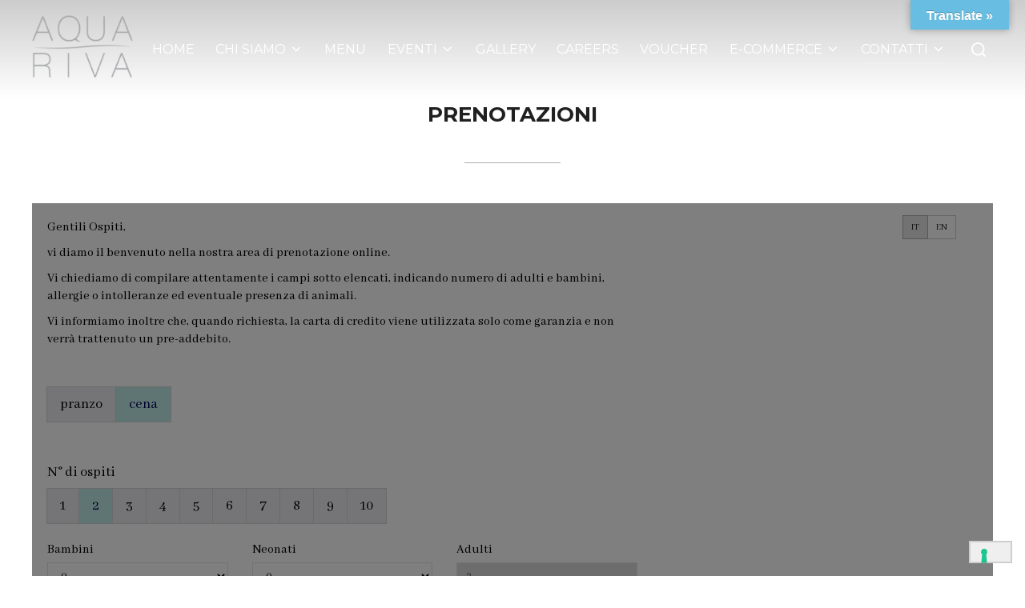

--- FILE ---
content_type: text/html
request_url: https://globalgest.prenota-web.it/prenotazioni/singlepage.asp?iframe=1&lang=it&ristorante=aquariva
body_size: 235144
content:

<!DOCTYPE html>
<html lang="it">
<head>
<title>Richiesta di prenotazione Ristorante Aquariva</title>

<meta charset="utf-8">
<meta name="viewport" content="width=device-width, initial-scale=1">

	<link href='//fonts.googleapis.com/css?family=Abhaya Libre:200,300,400,600,700' rel='stylesheet' type='text/css'>
	
<link rel="stylesheet" href="https://secure.prenota-web.it/css/bootstrap.min.css">
<script src="https://secure.prenota-web.it/js/funzioni.js?v=2" type="text/javascript"></script>
<script src="https://secure.prenota-web.it/js/jquery-1.11.2.min.js" type="text/javascript"></script>
<script src="https://secure.prenota-web.it/js/bootstrap.min.js" type="text/javascript"></script>
<script src="https://js.stripe.com/v3/"></script>

<style>
#removevoucher, #responsoVoucher {display:none}
.stepV .panel {border-bottom:0;box-shadow:0;border-image-width:0;-webkit-box-shadow:none;margin-bottom:0;border:0;background:transparent;border:1px solid #cecece;padding:1em}
.stepV .panel-heading {padding-left:0;border-bottom:0}
.stepV .panel.chiuso .panel-heading h4:after, .stepV .panel.chiuso .panel-heading h4:after {content:url("https://www.prenota-web.it/images/arrow-right.asp?rgba=0,0,0,1");float:right}
.stepV .panel.aperto .panel-heading h4:after, .stepV .panel.aperto .panel-heading h4:after {content:url("https://www.prenota-web.it/images/arrow-up.asp?rgba=0,0,0,1");float:right}

.testfield {visibility:hidden;pointer-events:none;width:0;height:0;position:absolute;top:-9999px;left:-9999px;z-index:-1;}

html, body {font-size:1em;background-color:rgba(255,255,255,1);font-family:"Abhaya Libre", sans-serif;font-weight:300}
#cookieChoiceInfo {background-color:rgba(255,255,255,0.5)}
.well {background-color:rgba(255,255,255,1);margin-bottom:20px;box-shadow:none;color:rgba(0,0,0,1);border-color:rgba(227,227,227,0)}
/*testata*/
#wrapper {position:relative}
header img {margin-top:10px}
header h1 {color:rgba(0,0,0,1);font-family:'Abhaya Libre', sans-serif;text-transform:none;}
header p a {color:rgba(0,0,0,1);text-decoration:underline}
header p a:hover {color:rgba(0,0,0,1)}
.well.stepM {margin-top:0;margin-bottom:0;padding-top:0;padding-bottom:0;min-height: 0;}

.step0 {display:none}

	.well.step {margin-bottom:0}

/*generale*/
.well h1, .well h2, .well h3, .well h4, .well h5, .well p, .well li, .well h1 a, .well h2 a, .well h3 a, .well p a, .well li a {font-family: 'Abhaya Libre', sans-serif;color:rgba(0,0,0,1);font-weight:300;}
.well h1, .well h2, .well h3 {font-family:'Abhaya Libre', sans-serif;text-transform:none;color:rgba(0,0,0,1);font-weight:300}
.well h2 {margin-bottom:20px}
.well h5 {line-height:1.5}
.well .riepilogo .panel.panel-default.carrello .panel-body {background-color:rgba(255,255,255,1)}
.well .riepilogo .panel.panel-default.carrello .panel-body li, .well .riepilogo .panel.panel-default.carrello .panel-body p {color:rgba(0,0,0,1)}
.well p.alert-danger {color:rgb(169, 68, 66)}
#wellNote2.well h1 {font-size:24px}
#blockBN {margin-top:1em}
.btn svg {margin-top:-4px}
.btn-primary {background:rgba(192,236,233,1);color:rgba(0,0,80,1);border:1px solid rgba(0,0,0,1);font-family:"Open Sans", sans-serif;text-transform:uppercase;font-size:90%;font-weight:700;-webkit-transition: all 0.2s;transition: all 0.2s;transition-timing-function: ease-in-out}
.notaOspiti a {color:rgba(0,0,0,1)}
.btn svg {margin-top:-4px}
.btn-primary:hover, .btn-primary:focus {background:rgba(192,236,233,1); color:rgba(0,0,80,1);border:1px solid rgba(115,107,87,1)}
label, label.checkbox-inline {font-weight:300}
legend {color:inherit;font-weight:300;border-bottom-color:rgba(214,213,212,1)}
.has-feedback .form-control {padding-right:12px}
.form-control {background:rgba(255,255,255,1);color:rgba(0,0,0,1);border:1px solid rgba(229,229,229,1);box-shadow:none;}
.form-control:focus {
border: solid 1px #ccc;
  border:1px solid rgba(229,229,229,1);
  box-shadow: none;
  -webkit-box-shadow: none;
  -moz-box-shadow: none;
  transition: none;
  -moz-transition: none;
  -webkit-transition: none;
}
.step0 .radio-inline+.radio-inline {
    margin-left: 0;
}
.step0 .radio-inline {
    margin-right: 10px;
}
.form-control:disabled, .form-control[readonly] {background:rgba(220,220,220,1);color:rgba(80,80,80,1);}
.has-error .form-control {border-color:rgba(212,100,67,1)}
.has-error .radio-inline {color:rgba(212,100,67,1)}
.help-block {font-size:80%}
.noteinline {font-size:80%}
select#sesso {padding-left:2px;padding-right:2px}
.btn-group {background:rgba(255,255,255,0)}
.btn-group .btn {margin-bottom:5px;font-weight:inherit;box-shadow:none}
.btn-group .btn:first-child {margin-left:-1px}
.btn-step1 {background:rgba(235,236,242,1);border:1px solid rgba(214,213,212,1);color:rgba(0,0,0,1);}
.btn-step1:hover, .btn-step1.active {background:rgba(192,236,233,1);border:1px solid rgba(214,213,212,1);color:rgba(0,0,80,1);}
#bloccoMenu {margin-top:0}
.elencomenu {margin-top:0.6em}
.elencomenu p {margin-bottom:0.3em}
#bloccoMenu .checkbox-inline {margin-left:0;display:block;padding-left:0}
#tavoliPLH .btn-step1:hover  {background:rgba(235,236,242,1);border:1px solid rgba(214,213,212,1);color:rgba(0,0,0,1);}
#tavoliPLH .btn-step1.active:hover {background:rgba(192,236,233,1);border:1px solid rgba(214,213,212,1);color:rgba(0,0,80,1);}
#tavoliPLH article div.prezzo {text-align:right}
#tavoliPLH div.btn strong {display:none}
#tavoliPLH div.btn.active strong {display:inline}
#tavoliPLH div.btn.active span {display:none}
/*
#tavoliPLH .col-sm-6 {padding-top:10px;padding-bottom:10px}
#tavoliPLH .col-sm-6 p {margin-bottom:0}
*/
#tavoliPLH .col-sm-6,#tavoliPLH .col-sm-3.prezzo,#tavoliPLH .col-sm-9.prezzo {padding-top:10px;padding-bottom:0}
#tavoliPLH .col-sm-3.prezzo strong, #tavoliPLH .col-sm-9.prezzo strong {text-transform:capitalize}
#tavoliPLH .well.well-tavoli {margin-bottom:0}
#prodottiPLH article h1 {font-size:80%;font-weight:bold;height:30px}
#prodottiPLH article p {font-size:80%}
.btn-step2 {background:rgba(235,236,242,1);border:1px solid rgba(214,213,212,1);color:rgba(0,0,0,1);}
.btn-step2:hover, .btn-step2.active {background:rgba(192,236,233,1);border:1px solid rgba(214,213,212,1);color:rgba(0,0,80,1);}
.btn-step4 {background:rgba(235,236,242,1);border:1px solid rgba(214,213,212,1);color:rgba(0,0,0,1);}
.btn-step4:hover, .btn-step4.active {background:rgba(192,236,233,1);border:1px solid rgba(214,213,212,1);color:rgba(0,0,80,1);}
hr {border-top-color:rgba(214,213,212,1)}

	.form-control, .modal-content, .alert, .well, .btn, .btn-group, .panel, .panel-heading, .panel-body {border-radius:0}

/*calendario*/
.tardis.attivo {cursor:pointer}
.tardis span.disabled {opacity:0.5}
.table td.mese {text-transform:uppercase}
.table tr.giorni th {text-align:center;text-transform:uppercase}
.table tbody tr td, .table tbody tr th {border-top-color:rgba(214,213,212,1);border-bottom-color: rgba(214,213,212,1)}
.table tbody tr.giorni td {padding-top:5px;padding-bottom:5px;border:1px solid rgba(214,213,212,1)}
.table tbody tr td.aperto.futuro {cursor:pointer}

.table tbody tr.giorni td {padding-top:10px;padding-bottom:10px}
.table tbody tr td.chiuso, .table tbody tr td.chiuso.futuro.attesa1, .table tbody tr td.chiuso.futuro.attesa1:hover  {color:rgba(255,255,255,1);background-color:rgba(83,83,73,1)}
.table tbody tr td.passato,.table tbody tr td.troppoFuturo  {color:rgba(214,213,212,1);background-color:rgba(247,245,246,1)}
.table tbody tr td.chiuso.passato, .table tbody tr td.chiuso.troppoFuturo  {color:rgba(255,255,255,1);background-color:rgba(214,213,212,1)}
.table tbody tr td.aperto.futuro  {color:rgba(0,0,0,1);background-color:rgba(247,245,246,1)}
.table tbody tr td.futuro.bloccato  {color:rgba(255,255,255,1);background-color:rgba(0,0,0,1)}
.table tbody tr td.futuro.attesa1, #tavoliPLH .btn.attesa1 {color:rgba(71,92,0,1);background-color:rgba(222,192,0,1)}
.table tbody tr td.aperto.futuro:hover  {color:rgba(0,0,0,1);background-color:rgba(247,245,246,1)}
.table tr.giorni td.aperto.futuro.selected  {color:rgba(0,0,80,1);background-color:rgba(192,236,233,1)}
.table tbody tr td.futuro.attesa1.selected {border:3px solid rgba(222,192,0,1)}
.table tr.giorni td.aperto.futuro.selected:hover  {color:rgba(255,255,255,1);background-color:rgba(192,236,233,1)}

#tavoliPLH .btn-step1.attesa1:hover, #tavoliPLH .btn-step1.attesa1.active {background:rgba(192,236,233,1);border:1px solid rgba(214,213,212,1);color:rgba(0,0,80,1);}
.label.label-default {line-height:2em;height:2em;width:2em;display:inline-block}
.label.label-default.aperto {background-color:rgba(247,245,246,1)}
.label.label-default.selected {background-color:rgba(192,236,233,1)}
.label.label-default.chiuso {background-color:rgba(83,83,73,1)}
.label.label-default.bloccato {background-color:rgba(0,0,0,1)}
.label.label-default.attesa1 {background-color:rgba(222,192,0,1)}
.panel.panel-info {border:1px solid rgba(255,255,255,1);background:rgba(255,255,255,1);box-shadow:none}
.panel.panel-info .panel-heading {color:rgba(0,0,0,1);background:rgba(255,255,255,1);border:1px solid rgba(255,255,255,1);padding-top:5px;padding-bottom:5px}
.panel.panel-info .collapsing {
    -webkit-transition: none;
    transition: none;
    display: none;
}
.well .panel.panel-info .panel-heading h4 {color:rgba(0,0,0,1);margin-bottom:0;margin-top:0}
.panel.panel-info .panel-body {color:rgba(0,0,0,1);background:rgba(255,255,255,1)}
.panel.panel-info {font-size:90%}
.legendaStandard {margin-top:2px}
#wellNote p a, #wellNote2 p a, #privacy p a {text-decoration:underline}
#introeventi {color:rgba(0,0,0,1);background:rgba(192,236,233,1);padding:15px}
.well #introeventi h1, .well #introeventi h2, .well #introeventi h3, .well #introeventi h4, .well #introeventi p {color:rgba(0,0,0,1)}
.well #introeventi p a {color:rgba(0,0,0,1);text-decoration:underline}

#wellNote .panel .panel-body, #wellNote2 .panel .panel-body {border-top:0}
/*piede*/
p.prenotaweb {font-size:80%;color:rgba(0,0,0,1);padding:19px}
p.prenotaweb a {color:rgba(0,0,0,1)}
p.prenotaweb a:hover {color:rgba(0,0,0,1)}
p.prenotaweb svg {vertical-align:bottom}
.alert {margin-bottom:0;}
#campinoncorretti {margin-bottom:1em}
#loader {
	position:fixed;
	top:0;
	left:0;
	text-align:center;
	z-index:1001;
	display:table;
	background-color:rgba(0,0,0,0.5);
	}
svg {
	fill:currentColor;
	vertical-align:middle
}
#loader div {display:table-cell;vertical-align:middle}
#loader span {
	width:80px;
	height:80px;
	background-size:80px;
	background-image: url('data:image/svg+xml;charset=utf8,%3Csvg%20version%3D%221.1%22%20id%3D%22Layer_1%22%20xmlns%3D%22http%3A%2F%2Fwww.w3.org%2F2000%2Fsvg%22%20xmlns%3Axlink%3D%22http%3A%2F%2Fwww.w3.org%2F1999%2Fxlink%22%20x%3D%220px%22%20y%3D%220px%22%20width%3D%2224px%22%20height%3D%2230px%22%20viewBox%3D%220%200%2024%2030%22%20style%3D%22enable-background%3Anew%200%200%2050%2050%3B%22%20xml%3Aspace%3D%22preserve%22%3E%3Crect%20x%3D%220%22%20y%3D%220%22%20width%3D%224%22%20height%3D%2220%22%20fill%3D%22%23FFFFFF%22%3E%3Canimate%20attributeName%3D%22opacity%22%20attributeType%3D%22XML%22%20values%3D%221%3B%20.2%3B%201%22%20begin%3D%220s%22%20dur%3D%220.6s%22%20repeatCount%3D%22indefinite%22%20%2F%3E%3C%2Frect%3E%3Crect%20x%3D%227%22%20y%3D%220%22%20width%3D%224%22%20height%3D%2220%22%20fill%3D%22%23FFFFFF%22%3E%3Canimate%20attributeName%3D%22opacity%22%20attributeType%3D%22XML%22%20values%3D%221%3B%20.2%3B%201%22%20begin%3D%220.2s%22%20dur%3D%220.6s%22%20repeatCount%3D%22indefinite%22%20%2F%3E%3C%2Frect%3E%3Crect%20x%3D%2214%22%20y%3D%220%22%20width%3D%224%22%20height%3D%2220%22%20fill%3D%22%23FFFFFF%22%3E%3Canimate%20attributeName%3D%22opacity%22%20attributeType%3D%22XML%22%20values%3D%221%3B%20.2%3B%201%22%20%20begin%3D%220.4s%22%20dur%3D%220.6s%22%20repeatCount%3D%22indefinite%22%20%2F%3E%3C%2Frect%3E%3C%2Fsvg%3E');
	display:inline-block
}
.futuro.cartauno, .futuro.cartazero, .futuro.cartadue, .futuro {position:relative}
.futuro.cartazero.bloccato i.cartazero, .futuro.cartauno.bloccato i.cartauno, .futuro.cartadue.bloccato i.cartadue {display:none}
i.cartazero, i.cartauno, i.cartadue {
	width:20px;
	height:12px;
	position:relative;
	display:block;
	border-radius:2px;
	border:1px solid gray;margin-top:5px;float:left
}
.futuro.cartazero i.cartazero, .futuro.cartauno i.cartauno, .futuro.cartadue .cartadue {
	position:absolute;right:10%;bottom:10%;display:none;
}
.futuro.chiuso.cartazero i.cartazero, .futuro.chiuso.cartauno i.cartauno, .futuro.chiuso.cartadue .cartadue {
	visibility:hidden
}
#legendaCartazero, #legendaCartauno, #legendaCartadue {
	display:none;
}

.futuro.cartazero i.cartazero, .futuro.cartauno i.cartauno, .futuro.cartadue .cartadue, #legendaCartazero, #legendaCartauno, #legendaCartadue {
	display:block;
}


.rigaLegendaEventi {margin-top:0.5em}
.passato.cartazero i.cartazero, .passato.cartauno i.cartauno, .passato.cartadue .cartadue,.troppoFuturo.cartazero i.cartazero, .troppoFuturo.cartauno i.cartauno, .troppoFuturo.cartadue .cartadue {
	display:none
}
i.cartazero:after, i.cartauno:after, i.cartadue:after {
	content: " ";
	display:block;
	position:absolute;bottom:6px;width:100%;
	border-bottom:2px solid gray
}
i.cartazero {
	background:yellow;
}
i.cartauno {
	background:green
}
i.cartadue {
	background:cyan
}
.stepM {clear:both}
#riepilogo {
	margin-bottom:20px;
	
	background:rgba(255,255,255,1);
	color:rgba(0,0,0,1);
}
#riepilogo p, #riepilogo h2, #riepilogo li {color:rgba(0,0,0,1)}
#riepilogo div.testo {
	margin-bottom:20px
}
#riepilogo div.aggiorna {
		
	}
#riepilogo div.narrow {
		display:none
	}
.alert.successo {
	background:rgba(214,233,198,1);
	color:rgba(60,118,61,1);
}
.alert.errore {
	color:rgba(187,19,0,1);
	background:rgba(253,194,188,1);
}
.switchLang {position:absolute;top:5px;right:15px;z-index:2}
#blockCC .col-sm-4 {margin-bottom:1em}
.rowCommerce {margin-bottom:1em}
#rigaAltro {margin-top:0.5em;}
.well .alert-warning p {color:black}
.well .alert-danger h4, .well .alert-danger p, .well .alert-danger p a {color:rgb(169, 68, 66)}
#privacy.scroll {height:150px;overflow-y:scroll;background:rgba(150,150,150,0.4);padding:0.5em}
/*
.table tbody tr td.futuro.offerte {position:relative}
.offerte1 i {
 background-color:rgba(255,0,0,1);position:absolute;top:0;right:50%;margin-right:-20px;
 width: 16px;
 height: 16px;
 -webkit-transform: rotate(20deg);
 -moz-transform: rotate(20deg);
 -ms-transform: rotate(20deg);
 -o-transform: rotate(20eg);
}
.offerte1 i:before {
 content: "";
 position: absolute;
 top: 0;
 left: 0;
 height: 16px;
 width: 16px;
 background-color:rgba(255,0,0,1);
 -webkit-transform: rotate(135deg);
 -moz-transform: rotate(135deg);
 -ms-transform: rotate(135deg);
 -o-transform: rotate(135deg);
}
.offerte i {
   position:absolute;
   top:4px;
   right:50%;
   margin-right:-25px;
   display:block;
   width:0;
   height:0;
   border-right:11px solid transparent;
   border-bottom:8px solid rgba(255,0,0,1);
   border-left:11px solid transparent;
   -moz-transform:rotate(180deg);
   -webkit-transform:rotate(180deg);
   -ms-transform:rotate(180deg);
   -o-transform:rotate(180deg);
   transform:rotate(180deg);
}
.offerte i:after {
	content:"";
	width:0;
	height:0;
	display:block;
	position:absolute;
	top:-0;
	left:-12px;
	border-bottom:8px solid rgba(255,0,0,1);
	border-left:11px solid transparent;
	border-right:11px solid transparent;
	-moz-transform:rotate(-72deg);
	-webkit-transform:rotate(-72deg);
	-ms-transform:rotate(-72deg);
	-o-transform:rotate(-72deg);
	transform:rotate(-72deg);
	mix-blend-mode:overlay;
}
.offerte i:before {
	content:"";
	width:0;
	height:0;
	display:block;
	position:absolute;
	top:0;
	right:-11px;
	border-bottom:8px solid rgba(255,0,0,1);
	border-left:11px solid transparent;
	border-right:11px solid transparent;
	-moz-transform:rotate(72deg);
	-webkit-transform:rotate(72deg);
	-ms-transform:rotate(72deg);
	-o-transform:rotate(72deg);
	transform:rotate(72deg);
	mix-blend-mode:overlay;
}
.label.offerte {position:relative;margin-left:-4px;margin-right:4px}
.label.offerte i {right:0;top:4px;margin-right:0;left:0}
*/
#btncarrello {position:fixed;top:15px;right:15px;border-radius:30px;z-index:1}
#btncarrello:focus {outline: none;}
.fotoProdotto {position:relative}
.fotoProdotto div {position:absolute;left:0;top:0;height:100%;width:100%;background-size:contain;background-position:center center;background-repeat:no-repeat;display:block;background-color:white}
.fotoProdotto::after {
	display: block;
    content: "";
	padding-top:100%;
}
.col-sm-12 .fotoProdotto::after {
padding-top:40%;
}
.col-sm-6 .fotoProdotto::after {
padding-top:60%;
}
.col-sm-3 .fotoProdotto::after {
padding-top:120%;
}
#introeventi + #responso p {margin-top:1em}
#calendarioPLH .panel-info {margin-bottom:0}
.nextStep {display:none}
.iconaevento {position:absolute;top:10%;right:10%;}
.passato img.iconaevento, .bloccato img.iconaevento, .chiuso img.iconaevento, .troppoFuturo img.iconaevento  {display:none}
.iconaevento.attiva, .selected .iconaevento {display:none}
.selected .iconaevento.attiva {display:block}

/*stella*/
.futuro .star, #legendaEvento .star {
  position: absolute;
  top:10%;
  right:7%;
  display: inline-block;
  width: 0;
  height: 0;
  
  margin-left: .9em;
  margin-right: 8px;
  margin-bottom: 1.2em;
  
  border-right:  .3em solid transparent;
  border-bottom: .7em  solid rgba(255,204,0,1);
  border-left:   .3em solid transparent;

  /* Controlls the size of the stars. */
  font-size: 10px;
}
#legendaEvento .star {
	position: relative;
	top:4px;
	right:auto;
}
 .futuro .star:before, .futuro .star:after, #legendaEvento .star:before, #legendaEvento .star:after {
    content: '';
    
    display: block;
    width: 0;
    height: 0;
    
    position: absolute;
    top: .6em;
    left: -1em;
  
    border-right:  1em solid transparent;
    border-bottom: .7em  solid rgba(255,204,0,1);
    border-left:   1em solid transparent;
  
    transform: rotate(-35deg);
  }
  .futuro .star:after, #legendaEvento .star:after {  
    transform: rotate(35deg);
  }
/*cerchio*/
	.futuro .circle, #legendaEvento .circle {
	  position: absolute;
	  top:10%;
	  right:10%;
	  display: inline-block;
	  width: 0px;
	  height: 0px;
	  
	  
	  border-right:  0.7em solid rgba(255,204,0,1);
	  border-bottom: 0.7em  solid rgba(255,204,0,1);
	  border-left:   0.7em solid rgba(255,204,0,1);
		border-top:  0.7em solid rgba(255,204,0,1);
		border-radius:25px;

	  /* Controlls the size of the circles. */
	  font-size: 14px;
	}
	#legendaEvento .circle {
		position: relative;
		top:2px;
		right:auto;
		margin-right:3px;
	}
/*bicchiere*/

.futuro .glass, #legendaEvento .glass {position:absolute;top:10%;right:5%;width:25px;
	height:20px;
	background-size:25px;
	background-image: url('data:image/svg+xml;charset=utf8,%3Csvg%20width%3D%2225%22%20height%3D%2220%22%20xmlns%3D%22http%3A%2F%2Fwww.w3.org%2F2000%2Fsvg%22%20version%3D%221.1%22%3E%3Cmetadata%20id%3D%22metadata2632%22%3Eimage%2Fsvg%2Bxml%3C%2Fmetadata%3E%3Cg%3E%3Ctitle%3ELayer%201%3C%2Ftitle%3E%3Cpath%20stroke-width%3D%220.78074%22%20id%3D%22path6%22%20d%3D%22m3.96082%2C19.21345l-1.59983%2C-0.35867l1.6731%2C-7.46277c0.02309%2C-0.10299%20-0.00585%2C-0.19726%20-0.06483%2C-0.21048c-0.05898%2C-0.01323%20-0.12539%2C0.05966%20-0.14848%2C0.16266l-1.6731%2C7.46276l-1.59983%2C-0.35867c-0.05898%2C-0.01323%20-0.1254%2C0.05968%20-0.14849%2C0.16266c-0.02309%2C0.10299%200.00585%2C0.19726%200.06483%2C0.21048l3.41297%2C0.76517c0.05899%2C0.01323%200.1254%2C-0.05967%200.14849%2C-0.16266c0.02309%2C-0.10298%20-0.00585%2C-0.19726%20-0.06483%2C-0.21048z%22%20stroke%3D%22%23999999%22%20fill%3D%22%23FFCC00%22%2F%3E%3Cpath%20stroke-width%3D%220.78074%22%20id%3D%22svg_1%22%20d%3D%22m4.13667%2C0.44199c-0.42222%2C0.68912%20-1.31382%2C3.36201%20-1.57897%2C4.54467c-0.74582%2C3.32671%20-0.1129%2C6.24498%201.32791%2C6.568c1.44177%2C0.32324%203.25904%2C-2.04571%204.00487%2C-5.37243c0.26514%2C-1.18266%200.60075%2C-3.9802%200.51241%2C-4.78379l-4.26622%2C-0.95645z%22%20stroke%3D%22%23999999%22%20fill%3D%22%23FFCC00%22%2F%3E%3Cpath%20id%3D%22svg_2%22%20d%3D%22m8.11139%2C1.19974c0.08834%2C0.80359%20-0.24727%2C3.60113%20-0.51242%2C4.78379c-0.71805%2C3.20284%20-2.42924%2C5.5168%20-3.84221%2C5.39637c0.0513%2C0.0195%200.10366%2C0.0358%200.15731%2C0.04783c1.44176%2C0.32323%203.25904%2C-2.04572%204.00486%2C-5.37243c0.26515%2C-1.18267%200.60076%2C-3.9802%200.51242%2C-4.78379l-0.31996%2C-0.07177z%22%20fill%3D%22%23ffffff%22%20stroke-width%3D%220%22%2F%3E%3Cpath%20stroke-width%3D%220.78074%22%20id%3D%22path6-1%22%20d%3D%22m23.79533%2C16.49707l-1.37411%2C0.8944l-4.17208%2C-6.40983c-0.05758%2C-0.08846%20-0.14525%2C-0.13359%20-0.19591%2C-0.10062c-0.05066%2C0.03297%20-0.04489%2C0.13141%200.0127%2C0.21987l4.17208%2C6.40983l-1.3741%2C0.89439c-0.05066%2C0.03297%20-0.04488%2C0.13142%200.01269%2C0.21987c0.05758%2C0.08846%200.14525%2C0.1336%200.19591%2C0.10062l2.93143%2C-1.90803c0.05066%2C-0.03297%200.04489%2C-0.13142%20-0.0127%2C-0.21988c-0.05757%2C-0.08845%20-0.14526%2C-0.13359%20-0.19591%2C-0.10062z%22%20stroke%3D%22%23999999%22%20fill%3D%22%23FFCC00%22%2F%3E%3Cpath%20stroke-width%3D%220.78074%22%20id%3D%22svg_1-6%22%20d%3D%22m10.48446%2C3.26003c0.19827%2C0.78349%201.48835%2C3.28847%202.14952%2C4.30427c1.85981%2C2.85734%204.39033%2C4.4427%205.62785%2C3.63721c1.23834%2C-0.80603%200.81232%2C-3.76118%20-1.04749%2C-6.61851c-0.66118%2C-1.0158%20-2.42881%2C-3.20996%20-3.0656%2C-3.70802l-3.66428%2C2.38505z%22%20stroke%3D%22%23999999%22%20fill%3D%22%23FFCC00%22%2F%3E%3Cpath%20id%3D%22svg_2-9%22%20d%3D%22m13.80294%2C0.94481c0.63679%2C0.49806%202.40442%2C2.69221%203.0656%2C3.70801c1.79055%2C2.75094%202.25133%2C5.59177%201.17823%2C6.51883c0.04979%2C-0.02309%200.09802%2C-0.04917%200.1441%2C-0.07917c1.23834%2C-0.80602%200.81231%2C-3.76117%20-1.0475%2C-6.61851c-0.66117%2C-1.0158%20-2.4288%2C-3.20996%20-3.06559%2C-3.70801l-0.27484%2C0.17885z%22%20fill%3D%22%23ffffff%22%20stroke-width%3D%220%22%2F%3E%3C%2Fg%3E%3C%2Fsvg%3E');
	display:inline-block;
}
#legendaEvento .glass {
	top:2px;
	right:auto;
	position:relative;
	left:-2px;
	margin-right:-3px
}
/*#legendaEvento {padding-left:17px}*/
#calendario .chiuso .circle, #calendario .chiuso .glass, #calendario .chiuso .star, #calendario .bloccato .circle, #calendario .bloccato .glass, #calendario .bloccato .star {display:none}

@media screen and (max-width: 768px) {
	#riepilogo div.wide {
		display:none
	}
	#riepilogo div.narrow {
		display:block
	}
	#tavoliPLH article {border: 1px solid rgba(214,213,212,1);margin-bottom:20px}
	#tavoliPLH article .btn {width:100%;display:block}
	#tavoliPLH .well.well-tavoli {margin-bottom:20px}
	.nextStep {margin-bottom:1em}
}
@media screen and (max-width:1024px) {
	label.col-sm-12 {display:block}
}
@media screen and (max-width:480px) {
tr.giorni th span {display:none}
.table tbody tr.giorni td span {display:block;width:24px;margin:auto;border-radius:12px;height:24px;line-height:26px;font-size:80%}
.table tbody tr.giorni td.attesa1.active span {width:24px;height:24px;line-height:16px;}

	.table tbody tr.giorni td span {border-radius:12px;}

.checkbox-inline + .checkbox-inline {margin-left:0;display:block}
#rigaAltro {margin-top:0.5em}
}
@media screen and (max-width:320px) {
	.table tbody tr.giorni td {padding:5px 3px}
}
.StripeElement {
	box-sizing: border-box;
	height: 40px;
	padding: 10px 12px;
	
		border-radius: 0;
	
	background:rgba(255,255,255,1);
	color:rgba(0,0,0,1);
	border:1px solid rgba(229,229,229,1);
	box-shadow:none;
}

.StripeElement--focus {
}

.StripeElement--invalid {
	border-color:rgba(212,100,67,1);
}

.StripeElement--webkit-autofill {
	background-color: #fefde5 !important;
}

.well .modal-content p, .well .modal-content li, .well .modal-content h3 {color:black}

	html, body {background-color:rgba(255,255,255,1)}
	.well {border:0;margin-bottom:0}
	#wrapper, #colonnaForm {padding-left:0}
	p.prenotaweb, p.prenotaweb a, p.prenotaweb a:hover {color:rgba(0,0,0,1)}

.legendaOfferte {display:none}
</style>
<style>

</style>

<script>
var valorizzadatidatafinito = 0;
const valorizzadatidataEfinito=1;
function attendiCambio() {
  return new Promise(resolve => {
    const intervalloControllo = setInterval(() => {
      if (valorizzadatidatafinito == valorizzadatidataEfinito) { // Controlla la condizione desiderata
        clearInterval(intervalloControllo); // Ferma il controllo
        console.log("La variabile ha il valore desiderato!");
        resolve(); // Risolve la Promise per proseguire il codice
      } else {
		 console.log("La variabile NON ha il valore desiderato!");
	  }
    }, 100); // Controlla ogni 100ms
  });
}
var finAttiva="nostripe";
function replaceAll(str, find, replace) {
  return str.replace(new RegExp(find, 'g'), replace);
}
function euro(n) {
  n = parseFloat(n);
  Math.round(n * 100) / 100;
  return n.toFixed(2).replace('.',',');    
}
// jquery-urlparam
// version 0.1
// https://github.com/huochunpeng/jquery-urlparam

(function($, document) {
  if (! $.urlparam) {
    $.urlparam = function(key) {
      var str = document.location.search;
      if (!str) {
        return;
      } else {
        str = str.slice(1);
        if (!str) { return;}

        var pairs = str.split(/&|;/);
        var params = {};
        for (var i = 0, cnt = pairs.length; i < cnt; i++) {
          var p = pairs[i].split('=');
          var pKey = decodeURIComponent(p[0]);
          var pValue = p[1]?decodeURIComponent(p[1].replace(/\+/g, ' ')):'';
          if (params.hasOwnProperty(pKey)) {
            var ex = params[pKey];
            if ($.isArray(ex)) {
              ex.push(pValue);
            } else {
              params[pKey] = [ex, pValue];
            }
          } else {
            params[pKey] = pValue;
          }
        }
        if (key === undefined) {
          return params;
        } else {
          return params[key];
        }
      }
    };
  }
})(jQuery, document);

var nome_amex="American Express";
var nome_visa="Visa";
var nome_mastercard="Mastercard";
var nome_discover="Discover";
var nome_diners="Diners Club";
var nome_jcb="JCB";
var nome_unionpay="UnionPay";
var nome_prepaid="carte prepagate";
var nome_debit="carte di debito";
var lingua="it";
var riepilogo="<h2>Riepilogo</h2><p>Stai richiedendo un tavolo per <b>[numero] persone</b> il giorno <b>[data]</b> a <b>[pranzocena]</b> alle ore <b>[orario]</b>.</p><span class='testfield'>etichetta_riepilogoPrenotazioneStep5</span>";
var riepilogo0="<h2>Riepilogo</h2><p>Stai richiedendo un tavolo per <b>[numero] persone</b> il giorno <b>[data]</b> a <b>[pranzocena]</b> alle ore <b>[orario]</b>.</p><span class='testfield'>etichetta_riepilogoPrenotazioneStep50</span>";
var riepilogo1="<h2>Riepilogo</h2><p>Stai richiedendo un tavolo per <b>[numero] persone</b> il giorno <b>[data]</b> a <b>[pranzocena]</b> alle ore <b>[orario]</b>.</p><span class='testfield'>etichetta_riepilogoPrenotazioneStep51</span>";
var riepilogo2="<h2>Riepilogo</h2><p>Stai richiedendo un tavolo per <b>[numero] persone</b> il giorno <b>[data]</b> a <b>[pranzocena]</b> alle ore <b>[orario]</b>.</p><span class='testfield'>etichetta_riepilogoPrenotazioneStep52</span>";

var riepilogoAttesa="<h2>Inserimento in lista d'attesa</h2><p>Stai per essere inserito in <strong>lista d’attesa</strong>. Hai richiesto un tavolo per <b>[numero] persone</b> a <b>[ristorante]</b> il giorno <b>[data]</b> a <b>[pranzocena] ([orario])</b>.</p><span class='testfield'>etichetta_riepilogoPrenotazioneStep5attesa</span>";
var riepilogo0Attesa=riepilogoAttesa
var riepilogo1Attesa=riepilogoAttesa
var riepilogo2Attesa=riepilogoAttesa
var risultato="<h2>Prenotazione confermata</h2><p>Gentile <strong>[nome]</strong>,<br> grazie per aver effettuato la tua prenotazione.</p><p>A presto,<br>[ristorante]</p><p>Hai prenotato per <b>[numero] persone</b> un tavolo a <b>[ristorante]</b> il giorno <b>[data]</b> a <b>[pranzocena] ([orario])</b>.</p><p>Abbiamo inviato alla mail <b>[email]</b> una copia della prenotazione.</p><span class='testfield'>etichetta_riepilogoPrenotazioneStep6</span>";
var risultatoAttesa="<h2>Inserimento in lista d'attesa confermato</h2><p>Gentile <strong>[nome]</strong>,<br> sei stato inserito in <b>lista d'attesa</b>.<br>Procederemo ad avvisarti nel caso si liberi un tavolo compatibile.</p><p>A presto,<br>[ristorante]</p><p>Sei in lista d’attesa per un tavolo per <b>[numero] persone</b> a <b>[ristorante]</b> il giorno <b>[data]</b> a <b>[pranzocena] ([orario])</b>.</p><p>Abbiamo inviato alla mail <b>[email]</b> una copia della richiesta.</p><span class='testfield'>etichetta_riepilogoPrenotazioneStep6attesa</span>";
var risultatocarta="<h2>Prenotazione confermata</h2><p>Gentile <strong>[nome]</strong>,<br> grazie per aver effettuato la tua prenotazione.</p><p>A presto,<br>[ristorante]</p><p>Hai prenotato per <b>[numero] persone</b> un tavolo a <b>[ristorante]</b> il giorno <b>[data]</b> a <b>[pranzocena] ([orario])</b>.</p><p>Abbiamo inviato alla mail <b>[email]</b> una copia della prenotazione.</p><span class='testfield'>etichetta_riepilogoPrenotazioneStep6carta</span>";
var risultatocarta0=risultatocarta
var risultatocarta1="<h2>Prenotazione confermata</h2><p>Gentile <strong>[nome]</strong>,<br> grazie per aver effettuato la tua prenotazione.</p><p>A presto,<br>[ristorante]</p><p>Hai prenotato per <b>[numero] persone</b> un tavolo a <b>[ristorante]</b> il giorno <b>[data]</b> a <b>[pranzocena] ([orario])</b>.</p><p>Abbiamo inviato alla mail <b>[email]</b> una copia della prenotazione.</p><span class='testfield'>etichetta_riepilogoPrenotazioneStep6carta1</span>";
var risultatocarta2="<h2>Prenotazione confermata</h2><p>Gentile <strong>[nome]</strong>,<br> grazie per aver effettuato la tua prenotazione.</p><p>A presto,<br>[ristorante]</p><p>Hai prenotato per <b>[numero] persone</b> un tavolo a <b>[ristorante]</b> il giorno <b>[data]</b> a <b>[pranzocena] ([orario])</b>.</p><p>Abbiamo inviato alla mail <b>[email]</b> una copia della prenotazione.</p><span class='testfield'>etichetta_riepilogoPrenotazioneStep6carta2</span>";

var risultatocartaAttesa="<h2>Inserimento in lista d'attesa confermato</h2><p>Gentile <strong>[nome]</strong>,<br> sei stato inserito in <b>lista d'attesa</b>.<br>Procederemo ad avvisarti nel caso si liberi un tavolo compatibile.</p><p>A presto,<br>[ristorante]</p><p>Sei in lista d’attesa per un tavolo per <b>[numero] persone</b> a <b>[ristorante]</b> il giorno <b>[data]</b> a <b>[pranzocena] ([orario])</b>.</p><p>Abbiamo inviato alla mail <b>[email]</b> una copia della richiesta.</p><span class='testfield'>etichetta_riepilogoPrenotazioneStep6attesa</span>";
var risultatocarta0Attesa=risultatocartaAttesa
var risultatocarta1Attesa=risultatocartaAttesa
var risultatocarta2Attesa=risultatocartaAttesa
//con tavoli speciali
var riepilogoTavoli="<h2>Riepilogo</h2><p>Stai richiedendo un tavolo <b>[tipotavolo]</b> per <b>[numero] persone</b> il giorno <b>[data]</b> a <b>[pranzocena] alle ore [orario]</b>.</p><span class='testfield'>etichetta_riepilogoPrenotazioneStep5Tavoli</span>";
var riepilogoTavoli0="<h2>Riepilogo</h2><p>Stai prenotando un tavolo <b>[tipotavolo]</b> per <b>[numero] persone</b> il giorno <b>[data]</b> a <b>[pranzocena] alle ore [orario]</b>.</p><span class='testfield'>etichetta_riepilogoPrenotazioneStep5Tavoli0</span>";
var riepilogoTavoli1="<h2>Riepilogo</h2><p>Stai richiedendo un tavolo <b>[tipotavolo]</b> per <b>[numero] persone</b> il giorno <b>[data]</b> a <b>[pranzocena] alle ore [orario]</b>.</p><span class='testfield'>etichetta_riepilogoPrenotazioneStep5Tavoli1</span>";
var riepilogoTavoli2="<h2>Riepilogo</h2><p>Stai richiedendo un tavolo <b>[tipotavolo]</b> per <b>[numero] persone</b> il giorno <b>[data]</b> a <b>[pranzocena] alle ore [orario]</b>.</p><span class='testfield'>etichetta_riepilogoPrenotazioneStep5Tavoli2</span>";

var riepilogoTavoliAttesa="<h2>Riepilogo</h2><p>Stai per essere inserito in <strong>lista d’attesa</strong>. Hai richiesto un tavolo <b>[tipotavolo]</b> per <b>[numero] persone</b> a <b>[ristorante]</b> il giorno <b>[data]</b> a <b>[pranzocena] ([orario])</b>.</p><span class='testfield'>etichetta_riepilogoPrenotazioneStep5TavoliAttesa</span>";
var riepilogoTavoli0Attesa=riepilogoTavoliAttesa
var riepilogoTavoli1Attesa=riepilogoTavoliAttesa
var riepilogoTavoli2Attesa=riepilogoTavoliAttesa
var risultatoTavoli="<h2>Richiesta inviata</h2><strong>[nome]</strong>,<br> grazie per aver effettuato la tua prenotazione.<br>Procederemo ad avvisarti quanto prima per confermare il tuo tavolo.</p><p>A presto,<br>[ristorante]</p><p>Hai richiesto un tavolo <b>[tipotavolo]</b> per <b>[numero] persone</b> presso il <b>[ristorante]</b> il giorno <b>[data]</b> a <b>[pranzocena] ([orario])</b>.</p><p>Abbiamo inviato alla mail <b>[email]</b> una copia della prenotazione.</p><span class='testfield'>etichetta_riepilogoPrenotazioneStep6Tavoli</span>";
var risultatoTavoliAttesa="<h2>Inserimento in lista d'attesa confermato</h2><p>Gentile <strong>[nome]</strong>,<br>sei stato inserito in <b>lista d'attesa</b>.<br>Procederemo ad avvisarti nel caso si liberi un tavolo compatibile.</p><p>A presto,<br>[ristorante]</p><p>Sei in lista d’attesa per un tavolo <b>[tipotavolo]</b> per <b>[numero] persone</b> a <b>[ristorante]</b> il giorno <b>[data]</b> a <b>[pranzocena] ([orario])</b>.</p><p>Abbiamo inviato alla mail <b>[email]</b> una copia della richiesta.</p><span class='testfield'>etichetta_riepilogoPrenotazioneStep6tavoliAttesa</span>";
var risultatoTavoliCarta="<h2>Prenotazione confermata</h2><p>Gentile <strong>[nome]</strong>,<br> grazie per aver effettuato la tua prenotazione.</p><p>A presto,<br>[ristorante]<p>Hai prenotato per <b>[numero] persone</b> un tavolo <b>[tipotavolo]</b> a <b>[ristorante]</b> il giorno <b>[data]</b> a <b>[pranzocena] ([orario])</b>.</p><p>Abbiamo inviato alla mail <b>[email]</b> una copia della prenotazione.</p><span class='testfield'>etichetta_riepilogoPrenotazioneStep6tavoliCarta</span>";
var risultatoTavoliCarta0=risultatoTavoliCarta
var risultatoTavoliCarta1="<h2>Prenotazione confermata</h2><p>Gentile <strong>[nome]</strong>,<br> grazie per aver effettuato la tua prenotazione.</p><p>A presto,<br>[ristorante]<p>Hai prenotato per <b>[numero] persone</b> un tavolo <b>[tipotavolo]</b> a <b>[ristorante]</b> il giorno <b>[data]</b> a <b>[pranzocena] ([orario])</b>.</p><p>Abbiamo inviato alla mail <b>[email]</b> una copia della prenotazione.</p><span class='testfield'>etichetta_riepilogoPrenotazioneStep6tavolicarta1</span>";
var risultatoTavoliCarta2="<h2>Prenotazione confermata</h2><p>Gentile <strong>[nome]</strong>,<br> grazie per aver effettuato la tua prenotazione.</p><p>A presto,<br>[ristorante]<p>Hai prenotato per <b>[numero] persone</b> un tavolo <b>[tipotavolo]</b> a <b>[ristorante]</b> il giorno <b>[data]</b> a <b>[pranzocena] ([orario])</b>.</p><p>Abbiamo inviato alla mail <b>[email]</b> una copia della prenotazione.</p><span class='testfield'>etichetta_riepilogoPrenotazioneStep6tavolicarta2</span>";

var risultatoTavoliCartaAttesa="<h2>Inserimento in lista d'attesa confermato</h2><p>Gentile <strong>[nome]</strong>,<br>sei stato inserito in <b>lista d'attesa</b>.<br>Procederemo ad avvisarti nel caso si liberi un tavolo compatibile.</p><p>A presto,<br>[ristorante]</p><p>Sei in lista d’attesa per un tavolo <b>[tipotavolo]</b> per <b>[numero] persone</b> a <b>[ristorante]</b> il giorno <b>[data]</b> a <b>[pranzocena] ([orario])</b>.</p><p>Abbiamo inviato alla mail <b>[email]</b> una copia della richiesta.</p><span class='testfield'>etichetta_riepilogoPrenotazioneStep6TavoliAttesa</span>";
var risultatocartaTavoliCarta0Attesa=risultatoTavoliCartaAttesa
var risultatocartaTavoliCarta1Attesa=risultatoTavoliCartaAttesa
var risultatocartaTavoliCarta2Attesa=risultatoTavoliCartaAttesa
//con prodotti
var riepilogoProdotti="<h2>Riepilogo</h2><p>Stai prenotando un tavolo per <b>[numero] persone</b> il giorno <b>[data]</b> a <b>[pranzocena] alle ore [orario]</b>.</p>[carrello]<span class='testfield'>etichetta_riepilogoPrenotazioneStep5Prodotti</span>"
var riepilogoProdotti0=riepilogoProdotti
var riepilogoProdotti1="<span class='testfield'>etichetta_riepilogoPrenotazioneStep5Prodotti1</span>";
var riepilogoProdotti2="<span class='testfield'>etichetta_riepilogoPrenotazioneStep5Prodotti2</span>";

	riepilogoProdotti1=riepilogoProdotti

	riepilogoProdotti2=riepilogoProdotti

var riepilogoProdottiAttesa="<h2>Riepilogo</h2><p>Stai per essere inserito in <strong>lista d’attesa</strong>. Hai richiesto un tavolo per <b>[numero] persone</b> a <b>[ristorante]</b> il giorno <b>[data]</b> a <b>[pranzocena] ([orario])</b>.</p>[carrello]<span class='testfield'>etichetta_riepilogoPrenotazioneStep5ProdottiAttesa</span>"
var riepilogoProdotti0Attesa=riepilogoProdottiAttesa
var riepilogoProdotti1Attesa=riepilogoProdottiAttesa
var riepilogoProdotti2Attesa=riepilogoProdottiAttesa
var risultatoProdotti="<h2>Richiesta inviata</h2><p>Gentile <strong>[nome]</strong>,<br> grazie per aver effettuato la tua richiesta.<br>Procederemo ad avvisarti quanto prima per confermare il tuo tavolo.</p><p>A presto,<br>[ristorante]</p><p>Hai richiesto un tavolo per <b>[numero] persone</b> presso il <b>[ristorante]</b> il giorno <b>[data]</b> a <b>[pranzocena] ([orario])</b>.</p><p>Abbiamo inviato alla mail <b>[email]</b> una copia della richiesta.</p>[carrello]<span class='testfield'>etichetta_riepilogoPrenotazioneStep6Prodotti</span>";
var risultatoProdottiAttesa="<h2>Inserimento in lista d'attesa confermato</h2><p>Gentile <strong>[nome]</strong>,<br> sei stato inserito in <b>lista d'attesa</b>.<br>Procederemo ad avvisarti nel caso si liberi un tavolo compatibile.</p><p>A presto,<br>[ristorante]</p><p>Sei in lista d’attesa per un tavolo per <b>[numero] persone</b> a <b>[ristorante]</b> il giorno <b>[data]</b> a <b>[pranzocena] ([orario])</b>.</p><p>Abbiamo inviato alla mail <b>[email]</b> una copia della richiesta.</p>[carrello]<span class='testfield'>etichetta_riepilogoPrenotazioneStep6Prodottiattesa</span>";
var risultatoProdotticarta="<h2>Prenotazione confermata</h2><p>Gentile <strong>[nome]</strong>,<br> grazie per aver effettuato la tua prenotazione.</p><p>A presto,<br>[ristorante]</p><p>Hai prenotato per <b>[numero] persone</b> un tavolo a <b>[ristorante]</b> il giorno <b>[data]</b> a <b>[pranzocena] ([orario])</b>.</p><p>Abbiamo inviato alla mail <b>[email]</b> una copia della prenotazione.</p>[carrello]<span class='testfield'>etichetta_riepilogoPrenotazioneStep6Prodotticarta</span>";
var risultatoProdotticarta0=risultatoProdotticarta
var risultatoProdotticarta1="<span class='testfield'>etichetta_riepilogoPrenotazioneStep6Prodotticarta1</span>";
var risultatoProdotticarta2="<span class='testfield'>etichetta_riepilogoPrenotazioneStep6Prodotticarta2</span>";

	risultatoProdotticarta1=risultatoProdotticarta0

	risultatoProdotticarta2=risultatoProdotticarta0

var risultatoProdotticartaAttesa="<h2>Inserimento in lista d'attesa confermato</h2><p>Gentile <strong>[nome]</strong>,<br> sei stato inserito in <b>lista d'attesa</b>.<br>Procederemo ad avvisarti nel caso si liberi un tavolo compatibile.</p><p>A presto,<br>[ristorante]</p><p>Sei in lista d’attesa per un tavolo per <b>[numero] persone</b> a <b>[ristorante]</b> il giorno <b>[data]</b> a <b>[pranzocena] ([orario])</b>.</p><p>Abbiamo inviato alla mail <b>[email]</b> una copia della richiesta.</p>[carrello]<span class='testfield'>etichetta_riepilogoPrenotazioneStep6Prodottiattesa</span>";
var risultatoProdotticarta0Attesa=risultatoProdotticartaAttesa
var risultatoProdotticarta1Attesa=risultatoProdotticartaAttesa
var risultatoProdotticarta2Attesa=risultatoProdotticartaAttesa

//con tavoli speciali e prodotti
var riepilogoTavoliProdotti="<h2>Riepilogo</h2><p>Stai prenotando un tavolo <b>[tipotavolo]</b> per <b>[numero] persone</b> il giorno <b>[data]</b> a <b>[pranzocena] alle ore [orario]</b>.</p>[carrello]<span class='testfield'>etichetta_riepilogoPrenotazioneStep5TavoliProdotti</span>";
var riepilogoTavoliProdotti0=riepilogoTavoliProdotti
var riepilogoTavoliProdotti1="<span class='testfield'>etichetta_riepilogoPrenotazioneStep5TavoliProdotti1</span>";
var riepilogoTavoliProdotti2="<span class='testfield'>etichetta_riepilogoPrenotazioneStep5TavoliProdotti2</span>";

	riepilogoTavoliProdotti1=riepilogoTavoliProdotti

	riepilogoTavoliProdotti2=riepilogoTavoliProdotti

var riepilogoTavoliProdottiAttesa="<h2>Riepilogo</h2><p>Stai per essere inserito in <strong>lista d’attesa</strong>. Hai richiesto un tavolo <b>[tipotavolo]</b> per <b>[numero] persone</b> a <b>[ristorante]</b> il giorno <b>[data]</b> a <b>[pranzocena] ([orario])</b>.</p>[carrello]<span class='testfield'>etichetta_riepilogoPrenotazioneStep5TavoliProdottiAttesa</span>"
var riepilogoTavoliProdotti0Attesa=riepilogoTavoliProdottiAttesa
var riepilogoTavoliProdotti1Attesa=riepilogoTavoliProdottiAttesa
var riepilogoTavoliProdotti2Attesa=riepilogoTavoliProdottiAttesa
var risultatoTavoliProdotti="<h2>Richiesta inviata</h2><strong>[nome]</strong>,<br> grazie per aver effettuato la tua prenotazione.<br>Procederemo ad avvisarti quanto prima per confermare il tuo tavolo.</p><p>A presto,<br>[ristorante]</p><p>Hai richiesto un tavolo <b>[tipotavolo]</b> per <b>[numero] persone</b> presso il <b>[ristorante]</b> il giorno <b>[data]</b> a <b>[pranzocena] ([orario])</b>.</p><p>Abbiamo inviato alla mail <b>[email]</b> una copia della prenotazione.</p>[carrello]<span class='testfield'>etichetta_riepilogoPrenotazioneStep6TavoliProdotti</span>";
var risultatoTavoliProdottiAttesa="<h2>Inserimento in lista d'attesa confermato</h2><p>Gentile <strong>[nome]</strong>,<br> sei stato inserito in <b>lista d'attesa</b>.<br>Procederemo ad avvisarti nel caso si liberi un tavolo compatibile.</p><p>A presto,<br>[ristorante]</p><p>Sei in lista d’attesa per un tavolo <b>[tipotavolo]</b> per <b>[numero] persone</b> a <b>[ristorante]</b> il giorno <b>[data]</b> a <b>[pranzocena] ([orario])</b>.</p><p>Abbiamo inviato alla mail <b>[email]</b> una copia della richiesta.</p>[carrello]<span class='testfield'>etichetta_riepilogoPrenotazioneStep6tavoliProdottiAttesa</span>";
var risultatoTavoliProdottiCarta="<h2>Prenotazione confermata</h2><p>Gentile <strong>[nome]</strong>,<br> grazie per aver effettuato la tua prenotazione.</p><p>A presto,<br>[ristorante]<p>Hai prenotato per <b>[numero] persone</b> un tavolo <b>[tipotavolo]</b> a <b>[ristorante]</b> il giorno <b>[data]</b> a <b>[pranzocena] ([orario])</b>.</p><p>Abbiamo inviato alla mail <b>[email]</b> una copia della prenotazione.</p>[carrello]<span class='testfield'>etichetta_riepilogoPrenotazioneStep6tavoliProdottiCarta</span>";
var risultatoTavoliProdottiCarta0=risultatoTavoliProdottiCarta
var risultatoTavoliProdottiCarta1="<span class='testfield'>etichetta_riepilogoPrenotazioneStep6tavoliProdottiCarta1</span>";
var risultatoTavoliProdottiCarta2="<span class='testfield'>etichetta_riepilogoPrenotazioneStep6tavoliProdottiCarta2</span>";

	risultatoTavoliProdottiCarta1=risultatoTavoliProdottiCarta

	risultatoTavoliProdottiCarta2=risultatoTavoliProdottiCarta

var risultatoTavoliProdottiCartaAttesa="<h2>Inserimento in lista d'attesa confermato</h2><p>Gentile <strong>[nome]</strong>,<br> sei stato inserito in <b>lista d'attesa</b>.<br>Procederemo ad avvisarti nel caso si liberi un tavolo compatibile.</p><p>A presto,<br>[ristorante]</p><p>Sei in lista d’attesa per un tavolo <b>[tipotavolo]</b> per <b>[numero] persone</b> a <b>[ristorante]</b> il giorno <b>[data]</b> a <b>[pranzocena] ([orario])</b>.</p><p>Abbiamo inviato alla mail <b>[email]</b> una copia della richiesta.</p>[carrello]<span class='testfield'>etichetta_riepilogoPrenotazioneStep6tavoliProdottiAttesa</span>";
var risultatoTavoliProdottiCartaAttesa0=risultatoTavoliProdottiCartaAttesa
var risultatoTavoliProdottiCartaAttesa1=risultatoTavoliProdottiCartaAttesa
var risultatoTavoliProdottiCartaAttesa2=risultatoTavoliProdottiCartaAttesa

var erroreInvioMail="<h2>Attenzione!</h2><p>La richiesta è stata memorizzata, ma la mail riepilogativa non ti è stata inviata a causa di un errore imprevisto. Attendi la conferma da parte del ristorante.</p><p>Hai richiesto un tavolo per <b>[numero] persone</b> presso il <b>[ristorante]</b> il giorno <b>[data]</b> a <b>[pranzocena] ([orario])</b>.</p>"
var erroreInvioMailattesa="<h2>Attenzione!</h2><p>La richiesta è stata memorizzata, ma la mail riepilogativa non ti è stata inviata a causa di un errore imprevisto. Attendi la conferma da parte del ristorante.</p><p>Hai richiesto un tavolo per <b>[numero] persone</b> presso il <b>[ristorante]</b> il giorno <b>[data]</b> a <b>[pranzocena] ([orario])</b>.</p>"

//con tavoli speciali a pagamento (non ammessa lista d'attesa)
var riepilogoCommerceTavoli="<h2>Prenotazione in corso</h2><p>Stai prenotando per <b>[numero] persone</b> un tavolo a <b>[ristorante]</b> il giorno <b class='data'>[data]</b> a <b>[pranzocena] ([orario])</b>.</p><p>Hai selezionato un <strong>[tipotavolo]</strong> al costo aggiuntivo di euro [prezzotavolo].</p><span class='testfield'>etichetta_riepilogoCommerceTavoli</span>"
var riepilogoCommerceTavoli0=riepilogoCommerceTavoli
var riepilogoCommerceTavoli1="<span class='testfield'>etichetta_riepilogoCommerceTavoli1</span>"
var riepilogoCommerceTavoli2="<span class='testfield'>etichetta_riepilogoCommerceTavoli2</span>"

	riepilogoCommerceTavoli0=riepilogoCommerceTavoli

	riepilogoCommerceTavoli1=riepilogoCommerceTavoli

	riepilogoCommerceTavoli2=riepilogoCommerceTavoli

var risultatoCommerceTavoli="<h2>Richiesta inviata</h2><strong>[nome]</strong>,<br> grazie per aver effettuato la tua prenotazione.<br>Procederemo ad avvisarti quanto prima per confermare il tuo tavolo.</p><p>A presto,<br>[ristorante]</p><p>Hai richiesto un tavolo per <b>[numero] persone</b> presso il <b>[ristorante]</b> il giorno <b>[data]</b> a <b>[pranzocena] ([orario])</b>.</p><p>Hai selezionato un <strong>[tipotavolo]</strong> al costo aggiuntivo di euro [prezzotavolo].</p><p>Abbiamo inviato alla mail <b>[email]</b> una copia della prenotazione.</p><span class='testfield'>etichetta_riepilogoPrenotazioneStep6CommerceTavoli</span>"
var risultatoCommerceTavoliCarta="<h2>Prenotazione confermata</h2><p>Gentile <strong>[nome]</strong>,<br> grazie per aver effettuato la tua prenotazione.</p><p>A presto,<br>[ristorante]<p>Hai prenotato per <b>[numero] persone</b> un tavolo <b>[tipotavolo]</b> a <b>[ristorante]</b> il giorno <b>[data]</b> a <b>[pranzocena] ([orario])</b>.</p><p>Hai selezionato un [tipotavolo] al costo aggiuntivo di euro [prezzotavolo].</p><p>Abbiamo inviato alla mail <b>[email]</b> una copia della prenotazione.</p><span class='testfield'>etichetta_riepilogoPrenotazioneStep6CommerceTavoliCarta</span>"
var risultatoCommerceTavoliCarta0=risultatoCommerceTavoliCarta
var risultatoCommerceTavoliCarta1="<span class='testfield'>etichetta_riepilogoPrenotazioneStep6CommerceTavoliCarta1</span>"
var risultatoCommerceTavoliCarta2="<span class='testfield'>etichetta_riepilogoPrenotazioneStep6CommerceTavoliCarta2</span>"

	risultatoCommerceTavoliCarta1=risultatoCommerceTavoliCarta

	risultatoCommerceTavoliCarta2=risultatoCommerceTavoliCarta


//con tavoli speciali a pagamento e con prodotti (non ammessa lista d'attesa)
var riepilogoCommerceTavoliProdotti="<h2>Prenotazione in corso</h2><p>Stai prenotando per <b>[numero] persone</b> un tavolo a <b>[ristorante]</b> il giorno <b class='data'>[data]</b> a <b>[pranzocena] ([orario])</b>.</p><p>Hai selezionato un <strong>[tipotavolo]</strong> al costo aggiuntivo di euro [prezzotavolo].</p>[carrello]<span class='testfield'>etichetta_riepilogoCommerceTavoliProdotti</span>"
var riepilogoCommerceTavoliProdotti0=riepilogoCommerceTavoliProdotti
var riepilogoCommerceTavoliProdotti1="<span class='testfield'>etichetta_riepilogoCommerceTavoliProdotti1</span>"
var riepilogoCommerceTavoliProdotti2="<span class='testfield'>etichetta_riepilogoCommerceTavoliProdotti2</span>"

	riepilogoCommerceTavoliProdotti1=riepilogoCommerceTavoliProdotti

	riepilogoCommerceTavoliProdotti2=riepilogoCommerceTavoliProdotti

var risultatoCommerceTavoliProdotti="<h2>Richiesta inviata</h2><strong>[nome]</strong>,<br> grazie per aver effettuato la tua prenotazione.<br>Procederemo ad avvisarti quanto prima per confermare il tuo tavolo.</p><p>A presto,<br>[ristorante]</p><p>Hai richiesto un tavolo <b>[tipotavolo]</b> per <b>[numero] persone</b> presso il <b>[ristorante]</b> il giorno <b>[data]</b> a <b>[pranzocena] ([orario])</b>.</p><p>Abbiamo inviato alla mail <b>[email]</b> una copia della prenotazione.</p>[carrello]<span class='testfield'>etichetta_riepilogoPrenotazioneStep6CommerceTavoliProdotti</span>"
var risultatoCommerceTavoliProdottiCarta="<h2>Prenotazione confermata</h2><p>Gentile <strong>[nome]</strong>,<br> grazie per aver effettuato la tua prenotazione.</p><p>A presto,<br>[ristorante]</p><p>Hai prenotato per <b>[numero] persone</b> un tavolo [tipotavolo] a <b>[ristorante]</b> il giorno <b>[data]</b> a <b>[pranzocena] ([orario])</b>.</p><p>Abbiamo inviato alla mail <b>[email]</b> una copia della prenotazione.</p>[carrello]<span class='testfield'>etichetta_riepilogoPrenotazioneStep6CommerceTavoliProdottiCarta</span>"
var risultatoCommerceTavoliProdottiCarta0=risultatoCommerceTavoliProdottiCarta
var risultatoCommerceTavoliProdottiCarta1="<span class='testfield'>etichetta_riepilogoPrenotazioneStep6CommerceTavoliProdottiCarta1</span>"
var risultatoCommerceTavoliProdottiCarta2="<span class='testfield'>etichetta_riepilogoPrenotazioneStep6CommerceTavoliProdottiCarta2</span>"

	risultatoCommerceTavoliProdottiCarta1=risultatoCommerceTavoliProdottiCarta

	risultatoCommerceTavoliProdottiCarta2=risultatoCommerceTavoliProdottiCarta

//con prodotti a pagamento (non ammessa lista d'attesa e carta obbligatoria)
var riepilogoCommerceProdotti="<h2>Riepilogo</h2><p>Stai prenotando per <b>[numero] persone</b> un tavolo a <b>[ristorante]</b> il giorno <b class='data'>[data]</b> a <b>[pranzocena] ([orario])</b>.</p>[carrello]<span class='testfield'>etichetta_riepilogoCommerceProdotti</span>"
var riepilogoCommerceProdotti0="<h2>Riepilogo</h2><p>Stai prenotando per <b>[numero] persone</b> un tavolo a <b>[ristorante]</b> il giorno <b class='data'>[data]</b> a <b>[pranzocena] ([orario])</b>.</p>[carrello]<span class='testfield'>etichetta_riepilogoCommerceProdotti0</span>"
var riepilogoCommerceProdotti1="<span class='testfield'>etichetta_riepilogoCommerceProdotti1</span>"
var riepilogoCommerceProdotti2="<span class='testfield'>etichetta_riepilogoCommerceProdotti2</span>"

	riepilogoCommerceProdotti1=riepilogoCommerceProdotti

	riepilogoCommerceProdotti2=riepilogoCommerceProdotti

//var risultatoCommerceProdotti=""
var risultatoCommerceProdottiCarta="<h2>Prenotazione confermata</h2><p>Gentile <strong>[nome]</strong>,<br> grazie per aver effettuato la tua prenotazione.</p><p>A presto,<br>[ristorante]</p><p>Hai prenotato per <b>[numero] persone</b> un tavolo a <b>[ristorante]</b> il giorno <b>[data]</b> a <b>[pranzocena] ([orario])</b>.</p><p>Abbiamo inviato alla mail <b>[email]</b> una copia della prenotazione.</p>[carrello]<span class='testfield'>etichetta_riepilogoPrenotazioneStep6CommerceProdottiCarta</span>"
var risultatoCommerceProdottiCarta0=risultatoCommerceProdottiCarta
var risultatoCommerceProdottiCarta1="<span class='testfield'>etichetta_riepilogoPrenotazioneStep6CommerceProdottiCarta1</span>"
var risultatoCommerceProdottiCarta2="<span class='testfield'>etichetta_riepilogoPrenotazioneStep6CommerceProdottiCarta2</span>"

	risultatoCommerceProdottiCarta1=risultatoCommerceProdottiCarta

	risultatoCommerceProdottiCarta2=risultatoCommerceProdottiCarta

//con tavoli speciali gratuiti e prodotti a pagamento
var riepilogoCommerceTavoliGratisProdotti="<h2>Riepilogo</h2><p>Stai prenotando per <b>[numero] persone</b> un tavolo <strong>[tipotavolo]</strong> a <b>[ristorante]</b> il giorno <b class='data'>[data]</b> a <b>[pranzocena] ([orario])</b>.</p>[carrello]<span class='testfield'>etichetta_riepilogoPrenotazioneStep5TavoliGratisCommerceProdotti</span>"
var riepilogoCommerceTavoliGratisProdotti0=riepilogoCommerceTavoliGratisProdotti
var riepilogoCommerceTavoliGratisProdotti1="<span class='testfield'>etichetta_riepilogoPrenotazioneStep5TavoliGratisCommerceProdotti1</span>"
var riepilogoCommerceTavoliGratisProdotti2="<span class='testfield'>etichetta_riepilogoPrenotazioneStep5TavoliGratisCommerceProdotti2</span>"

	riepilogoCommerceTavoliGratisProdotti1=riepilogoCommerceTavoliGratisProdotti

	riepilogoCommerceTavoliGratisProdotti2=riepilogoCommerceTavoliGratisProdotti


var risultatoTavoliGratisCommerceProdottiCarta="<h2>Prenotazione confermata</h2><p>Gentile <strong>[nome]</strong>,<br> grazie per aver effettuato la tua prenotazione.</p><p>A presto,<br>[ristorante]<p>Hai prenotato per <b>[numero] persone</b> un tavolo <b>[tipotavolo]</b> a <b>[ristorante]</b> il giorno <b>[data]</b> a <b>[pranzocena] ([orario])</b>.</p><p>Abbiamo inviato alla mail <b>[email]</b> una copia della prenotazione.</p>[carrello]<span class='testfield'>etichetta_riepilogoPrenotazioneStep6TavoliGratisCommerceProdottiCarta</span>"
var risultatoTavoliGratisCommerceProdottiCarta0=risultatoTavoliGratisCommerceProdottiCarta
var risultatoTavoliGratisCommerceProdottiCarta1="<span class='testfield'>etichetta_riepilogoPrenotazioneStep6TavoliGratisCommerceProdottiCarta1</span>"
var risultatoTavoliGratisCommerceProdottiCarta2="<span class='testfield'>etichetta_riepilogoPrenotazioneStep6TavoliGratisCommerceProdottiCarta2</span>"

	risultatoTavoliGratisCommerceProdottiCarta1=risultatoTavoliGratisCommerceProdottiCarta

	risultatoTavoliGratisCommerceProdottiCarta2=risultatoTavoliGratisCommerceProdottiCarta


var intro_carta0="<h4>Carta di credito a garanzia</h4><p>I dati della carta di credito saranno utilizzati esclusivamente in caso di mancata presentazione o di cancellazione tardiva (con meno di [orecancellazione] ore di anticipo) per prelevare l'importo di EUR [noshowamount] a persona a titolo di &quot;no-show fee&quot;.</p>";
var intro_carta1="<h4>Carta di credito a garanzia</h4><p>I dati della carta di credito saranno utilizzati per preautorizzare l'importo di EUR [noshowamount] a persona alcuni giorni prima della data prenotata.</p><p>In caso di mancata presentazione o di cancellazione tardiva (con meno di [orecancellazione] ore di anticipo) l'importo sarà trattenuto a titolo di &quot;no-show fee&quot;.</p>";
var intro_carta2="<h4>Carta di credito</h4><p>I dati della carta di credito saranno utilizzati alcuni giorni prima della data prenotata per il pagamento di [totalenoshow] euro.</p>";
var intro_carta0inter7="<h4>Carta di credito a garanzia</h4><p>I dati della carta di credito saranno utilizzati esclusivamente in caso di mancata presentazione o di cancellazione tardiva (con meno di [orecancellazione] ore di anticipo) per prelevare l'importo di EUR [noshowamount] a persona a titolo di &quot;no-show fee&quot;.</p>";
var intro_carta1inter7="<h4>Carta di credito</h4><p>I dati della carta di credito saranno utilizzati per preautorizzare l'importo di EUR [noshowamount] a persona.</p><p>In caso di mancata presentazione o di cancellazione tardiva (con meno di [orecancellazione] ore di anticipo) l'importo sarà trattenuto a titolo di &quot;no-show fee&quot;.</p>";
var intro_carta2inter7="<h4>Carta di credito</h4><p>I dati della carta di credito saranno utilizzati per il pagamento immediato di [totalenoshow] euro.</p>";
var intro_cartacommerce="<h4>Carta di credito a garanzia</h4><p>I dati della carta di credito saranno utilizzati esclusivamente in caso di mancata presentazione o di cancellazione tardiva (con meno di [orecancellazione] ore di anticipo) per prelevare l'importo di EUR [noshowamount] a persona a titolo di &quot;no-show fee&quot;.</p><p>La carta di credito sarà inoltre utilizzata per il pagamento immediato dei prodotti/servizi acquistati.</p>";
var intro_carta0commerce="<h4>Carta di credito a garanzia</h4><p>I dati della carta di credito saranno utilizzati esclusivamente in caso di mancata presentazione o di cancellazione tardiva (con meno di [orecancellazione] ore di anticipo) per prelevare l'importo di EUR [noshowamount] a persona a titolo di &quot;no-show fee&quot;.</p><p>La carta di credito sarà inoltre utilizzata per il pagamento immediato dei prodotti/servizi acquistati.</p>";
var intro_carta1commerce="<h4>Carta di credito a garanzia</h4><p>I dati della carta di credito saranno utilizzati per preautorizzare l'importo di EUR [noshowamount] a persona alcuni giorni prima della data prenotata.</p><p>In caso di mancata presentazione o di cancellazione tardiva (con meno di [orecancellazione] ore di anticipo) l'importo sarà trattenuto a titolo di &quot;no-show fee&quot;.</p><p>La carta di credito sarà inoltre utilizzata per il pagamento immediato dei prodotti/servizi acquistati.</p>";
var intro_carta2commerce="<h4>Carta di credito</h4><p><p>pagamento 7 gg. prima e pagamento immediato prodotti e servizi.</p>";
var intro_cartacommerceinter7="<h4>Carta di credito a garanzia</h4><p>I dati della carta di credito saranno utilizzati esclusivamente in caso di mancata presentazione o di cancellazione tardiva (con meno di [orecancellazione] ore di anticipo) per prelevare l'importo di EUR [noshowamount] a persona a titolo di &quot;no-show fee&quot;.</p><p>La carta di credito sarà inoltre utilizzata per il pagamento immediato dei prodotti/servizi acquistati.</p>";
var intro_carta0commerceinter7="<h4>Carta di credito a garanzia</h4><p>I dati della carta di credito saranno utilizzati esclusivamente in caso di mancata presentazione o di cancellazione tardiva (con meno di [orecancellazione] ore di anticipo) per prelevare l'importo di EUR [noshowamount] a persona a titolo di &quot;no-show fee&quot;.</p><p>La carta di credito sarà inoltre utilizzata per il pagamento immediato dei prodotti/servizi acquistati.</p>";
var intro_carta1commerceinter7="<h4>Carta di credito</h4><p>I dati della carta di credito saranno utilizzati per preautorizzare l'importo di EUR [noshowamount] a persona.</p><p>In caso di mancata presentazione o di cancellazione tardiva (con meno di [orecancellazione] ore di anticipo) l'importo sarà trattenuto a titolo di &quot;no-show fee&quot;.</p><p>La carta di credito sarà inoltre utilizzata per il pagamento immediato dei prodotti/servizi acquistati.</p>";
var intro_carta2commerceinter7="<h4>Carta di credito</h4><p>pagamento immediato e pagamento immediato prodotti e servizi.</p>";

var titolo_liberatorianoshow0="Autorizzazione all'addebito";
var titolo_liberatorianoshow1="Pre-autorizzazione";
var titolo_liberatorianoshow2="Autorizzazione al pagamento";

var etichetta_liberatorianoshow="Autorizzo i circuiti bancari che gestiscono la mia carta a preautorizzare un importo di <strong>EUR [totalenoshow]</strong> sul mio conto a favore di [ristorante] secondo le modalità e i termini specificati."
var etichetta_liberatorianoshow0="Autorizzo a prelevare un importo di <strong>EUR [totalenoshow]</strong> dal mio conto a favore di [ristorante] nei casi e nei termini specificati."
var etichetta_liberatorianoshowinter70="Autorizzo i circuiti bancari che gestiscono la mia carta a preautorizzare un importo di <strong>EUR [totalenoshow]</strong> sul mio conto a favore di [ristorante] secondo le modalità e i termini specificati."
var etichetta_liberatorianoshow1="Autorizzo i circuiti bancari che gestiscono la mia carta a preautorizzare un importo di <strong>EUR [totalenoshow]</strong> sul mio conto a favore di [ristorante] secondo le modalità e i termini specificati."
var etichetta_liberatorianoshowinter71="Autorizzo [ristorante] a richiedere ai circuiti bancari che gestiscono la mia carta di credito di preautorizzare immediatamente l'importo di <strong>EUR [totalenoshow]</strong> sul mio conto secondo le modalità e i termini specificati."
var etichetta_liberatorianoshow2="Autorizzo a prelevare un importo di <strong>EUR [totalenoshow]</strong> dal mio conto a favore di [ristorante] a titolo di caparra confirmatoria."
var etichetta_liberatorianoshowinter72="Autorizzo il pagamento di <strong>EUR [totalenoshow]</strong> a favore di [ristorante]."



var testonote="<p><br></p>";
var testonote0="<h3><b>NOTE GENERALI</b></h3><p><b>POLITICA DI CANCELLAZIONE</b></p><p>Vi ricordiamo che &egrave; possibile disdire il tavolo <b>fino a [orecancellazione] ore prima</b> dell'orario di prenotazione tramite l'apposito link presente nelle mail ricevute oppure scrivendo a <a href='mailto:prenotazione@aquariva.it' target='_blank'>prenotazione@aquariva.it</a>. Qualora non si rispettasse questo termine o in caso di no show, verr&agrave; addebitata una <b>penale di &euro; [noshowamount] a persona</b>.<b><br></b></p><p><b>PARCHEGGIO</b></p><p>Disponibilit&agrave; di posto auto in parcheggio custodito.</p><p><span style='font-weight: 700;'>CARTA DI CREDITO A GARANZIA</span><br></p><p>Nel weekend &egrave; possibile che venga richiesta una carta di credito a garanzia, sulla quale <b style=''>non </b>verr&agrave; autorizzato nessun pre-addebito. in caso di no show, verr&agrave; addebitata una&nbsp;<span style='font-weight: 700;'>penale di &euro; [noshowamount] a persona</span>.</p><p>Per ulteriori informazioni e chiarimenti potete contattarci al numero: <a href='tel:+390309995814'>030 9995814</a></p>";
var testonote1="";
var testonote2="";

	testonote1=testonote

	testonote2=testonote

var testocondizioni="";
var testocondizioni0="";
var testocondizioni1="";
var testocondizioni2="";

	testocondizioni0=testocondizioni

	testocondizioni1=testocondizioni

	testocondizioni2=testocondizioni

var descmenu1="Menu dei 20 anni";

var descmenu2="Menu vegetariano";

var safeetichetta_liberatorianoshow=etichetta_liberatorianoshow
var safeetichetta_liberatorianoshow0=etichetta_liberatorianoshow0
var safeetichetta_liberatorianoshow1=etichetta_liberatorianoshow1
var safeetichetta_liberatorianoshow2=etichetta_liberatorianoshow2
var safeetichetta_liberatorianoshowinter70=etichetta_liberatorianoshowinter70
var safeetichetta_liberatorianoshowinter71=etichetta_liberatorianoshowinter71
var safeetichetta_liberatorianoshowinter72=etichetta_liberatorianoshowinter72
var saferiepilogo=riepilogo
var saferiepilogo0=riepilogo0
var saferiepilogo1=riepilogo1
var saferiepilogo2=riepilogo2
var saferiepilogoCommerceProdotti=riepilogoCommerceProdotti
var saferiepilogoCommerceProdotti0=riepilogoCommerceProdotti0
var saferiepilogoCommerceProdotti1=riepilogoCommerceProdotti1
var saferiepilogoCommerceProdotti2=riepilogoCommerceProdotti2
var saferiepilogoCommerceTavoli=riepilogoCommerceTavoli
var saferiepilogoCommerceTavoli0=riepilogoCommerceTavoli0
var saferiepilogoCommerceTavoli1=riepilogoCommerceTavoli1
var saferiepilogoCommerceTavoli2=riepilogoCommerceTavoli2
var saferiepilogoCommerceTavoliGratisProdotti=riepilogoCommerceTavoliGratisProdotti
var saferiepilogoCommerceTavoliGratisProdotti0=riepilogoCommerceTavoliGratisProdotti0
var saferiepilogoCommerceTavoliGratisProdotti1=riepilogoCommerceTavoliGratisProdotti1
var saferiepilogoCommerceTavoliGratisProdotti2=riepilogoCommerceTavoliGratisProdotti2
var saferiepilogoCommerceTavoliProdotti=riepilogoCommerceTavoliProdotti
var saferiepilogoCommerceTavoliProdotti0=riepilogoCommerceTavoliProdotti0
var saferiepilogoCommerceTavoliProdotti1=riepilogoCommerceTavoliProdotti1
var saferiepilogoCommerceTavoliProdotti2=riepilogoCommerceTavoliProdotti2
var saferiepilogoProdotti=riepilogoProdotti
var saferiepilogoProdotti0=riepilogoProdotti0
var saferiepilogoProdotti1=riepilogoProdotti1
var saferiepilogoTavoli=riepilogoTavoli
var saferiepilogoTavoli0=riepilogoTavoli0
var saferiepilogoProdotti2=riepilogoProdotti2
var saferiepilogoTavoli1=riepilogoTavoli1
var saferiepilogoTavoli2=riepilogoTavoli2
var saferiepilogoTavoliProdotti=riepilogoTavoliProdotti
var saferiepilogoTavoliProdotti0=riepilogoTavoliProdotti0
var saferiepilogoTavoliProdotti1=riepilogoTavoliProdotti1
var saferiepilogoTavoliProdotti2=riepilogoTavoliProdotti2
var saferiepilogo0Attesa=riepilogo0Attesa
var saferiepilogo1Attesa=riepilogo1Attesa
var saferiepilogo2Attesa=riepilogo2Attesa
var saferiepilogoAttesa=riepilogoAttesa
var saferiepilogoProdotti0Attesa=riepilogoProdotti0Attesa
var saferiepilogoProdotti1Attesa=riepilogoProdotti1Attesa
var saferiepilogoProdotti2Attesa=riepilogoProdotti2Attesa
var saferiepilogoProdottiAttesa=riepilogoProdottiAttesa
var saferisultatoTavoliAttesa=risultatoTavoliAttesa
var saferiepilogoTavoli0Attesa=riepilogoTavoli0Attesa
var saferiepilogoTavoli1Attesa=riepilogoTavoli1Attesa
var saferiepilogoTavoli2Attesa=riepilogoTavoli2Attesa
var saferiepilogoTavoliAttesa=riepilogoTavoliAttesa
var saferiepilogoTavoliProdotti0Attesa=riepilogoTavoliProdotti0Attesa
var saferiepilogoTavoliProdotti1Attesa=riepilogoTavoliProdotti1Attesa
var saferiepilogoTavoliProdotti2Attesa=riepilogoTavoliProdotti2Attesa
var saferiepilogoTavoliProdottiAttesa=riepilogoTavoliProdottiAttesa
var saferisultato=risultato
var saferisultatocarta0=risultatocarta0
var saferisultatocarta1=risultatocarta1
var saferisultatocarta=risultatocarta
var saferisultatocarta2=risultatocarta2
var saferisultatoCommerceProdottiCarta=risultatoCommerceProdottiCarta
var saferisultatoCommerceProdottiCarta0=risultatoCommerceProdottiCarta0
var saferisultatoCommerceProdottiCarta1=risultatoCommerceProdottiCarta1
var saferisultatoCommerceProdottiCarta2=risultatoCommerceProdottiCarta2
var saferisultatoCommerceTavoli=risultatoCommerceTavoli
var saferisultatoCommerceTavoliCarta=risultatoCommerceTavoliCarta
var saferisultatoCommerceTavoliCarta0=risultatoCommerceTavoliCarta0
var saferisultatoCommerceTavoliCarta1=risultatoCommerceTavoliCarta1
var saferisultatoCommerceTavoliCarta2=risultatoCommerceTavoliCarta2
var saferisultatoCommerceTavoliProdotti=risultatoCommerceTavoliProdotti
var saferisultatoCommerceTavoliProdottiCarta=risultatoCommerceTavoliProdottiCarta
var saferisultatoCommerceTavoliProdottiCarta0=risultatoCommerceTavoliProdottiCarta0
var saferisultatoCommerceTavoliProdottiCarta1=risultatoCommerceTavoliProdottiCarta1
var saferisultatoCommerceTavoliProdottiCarta2=risultatoCommerceTavoliProdottiCarta2
//var saferisultatoProdotti=risultatoProdotti
var saferisultatoProdotticarta=risultatoProdotticarta
var saferisultatoProdotticarta0=risultatoProdotticarta0
var saferisultatoProdotticarta1=risultatoProdotticarta1
var saferisultatoProdotticarta2=risultatoProdotticarta2
var saferisultatoTavoliGratisCommerceProdottiCarta=risultatoTavoliGratisCommerceProdottiCarta
var saferisultatoTavoliGratisCommerceProdottiCarta0=risultatoTavoliGratisCommerceProdottiCarta0
var saferisultatoTavoliGratisCommerceProdottiCarta1=risultatoTavoliGratisCommerceProdottiCarta1
var saferisultatoTavoliGratisCommerceProdottiCarta2=risultatoTavoliGratisCommerceProdottiCarta2
var saferisultatoTavoli=risultatoTavoli
var saferisultatoTavoliCarta=risultatoTavoliCarta
var saferisultatoTavoliCarta0=risultatoTavoliCarta0
var saferisultatoTavoliCarta1=risultatoTavoliCarta1
var saferisultatoTavoliCarta2=risultatoTavoliCarta2
var saferisultatoTavoliProdotti=risultatoTavoliProdotti
var saferisultatoTavoliProdottiCarta=risultatoTavoliProdottiCarta
var saferisultatoTavoliProdottiCarta0=risultatoTavoliProdottiCarta0
var saferisultatoTavoliProdottiCarta1=risultatoTavoliProdottiCarta1
var saferisultatoTavoliProdottiCarta2=risultatoTavoliProdottiCarta2
var saferisultatoAttesa=risultatoAttesa
var saferisultatocarta0Attesa=risultatocarta0Attesa
var saferisultatocarta1Attesa=risultatocarta1Attesa
var saferisultatocarta2Attesa=risultatocarta2Attesa
var saferisultatocartaAttesa=risultatocartaAttesa
var saferisultatocartaTavoliCarta0Attesa=risultatocartaTavoliCarta0Attesa
var saferisultatocartaTavoliCarta1Attesa=risultatocartaTavoliCarta1Attesa
var saferisultatocartaTavoliCarta2Attesa=risultatocartaTavoliCarta2Attesa
var saferisultatoProdottiAttesa=risultatoProdottiAttesa
var saferisultatoProdotticarta0Attesa=risultatoProdotticarta0Attesa
var saferisultatoProdotticarta1Attesa=risultatoProdotticarta1Attesa
var saferisultatoProdotticarta2Attesa=risultatoProdotticarta2Attesa
var saferisultatoTavoliCartaAttesa=risultatoTavoliCartaAttesa
var saferisultatoTavoliProdottiAttesa=risultatoTavoliProdottiAttesa
var saferisultatoTavoliProdottiCartaAttesa=risultatoTavoliProdottiCartaAttesa
var saferisultatoTavoliProdottiCartaAttesa0=risultatoTavoliProdottiCartaAttesa0
var saferisultatoTavoliProdottiCartaAttesa1=risultatoTavoliProdottiCartaAttesa1
var saferisultatoTavoliProdottiCartaAttesa2=risultatoTavoliProdottiCartaAttesa2
var saferisultatoProdotticartaAttesa=risultatoProdotticartaAttesa
var safetestocondizioni=testocondizioni
var safetestocondizioni0=testocondizioni0
var safetestocondizioni1=testocondizioni1
var safetestocondizioni2=testocondizioni2
var safetestonote=testonote
var safetestonote0=testonote0
var safetestonote1=testonote1
var safetestonote2=testonote2
var safeintro_carta0=intro_carta0
var safeintro_carta1=intro_carta1
var safeintro_carta2=intro_carta2
var safeintro_carta0inter7=intro_carta0inter7
var safeintro_carta1inter7=intro_carta1inter7
var safeintro_carta2inter7=intro_carta2inter7
var safeintro_carta0commerce=intro_carta0commerce
var safeintro_carta1commerce=intro_carta1commerce
var safeintro_carta2commerce=intro_carta2commerce
var safeintro_carta0commerceinter7=intro_carta0commerceinter7
var safeintro_carta1commerceinter7=intro_carta1commerceinter7
var safeintro_carta2commerceinter7=intro_carta2commerceinter7

var safetitolo_liberatorianoshow0=titolo_liberatorianoshow0
var safetitolo_liberatorianoshow1=titolo_liberatorianoshow1
var safetitolo_liberatorianoshow2=titolo_liberatorianoshow2


var objStripe, objElements, objCard;
var myLoadON=0;
var myLoadOFF=0;
jQuery(document).ready(function() {
	$(".step5, .step6").hide();
	$("#loader").show();
	$("#campinoncorretti").hide();
	$("#ccmodalita").attr("value", "0").val(0);
	$("#idpaymentmethod").val("");
	$("#idsetupintent").val("");
	$("#idcustomer").val("");
	$("#chiavepren").val("");
	$("#idtestata").val("");
	$("#introeventi").hide();
	$("#idvoucher").val("");
	$("#datavoucher").val("");
	$("#data").attr("value", jQuery("#calendarioPLH").find("#dataPrimoGiornoUtile").val());
	inter7(jQuery("#calendarioPLH").find("#inter7cal").val());
	$("#autoblocco").attr("value", jQuery("#calendarioPLH").find("#autobloccoPrimoGiornoUtile").val());
	$("#orario").attr("value", jQuery("#orariPLH").find(".btn.active").attr("data-orario"));
	$("#servizio").val(jQuery("#servizioPLH").find(".btn.active").attr("data-servizio"));
	
	disegnaPosti(1, "C", 2);
	
	$("#loader").css({height:"100%",width:"100%"});
	jQuery("#menuobbligatorio").attr("value", "");
	jQuery("#menuscelto").attr("value", "");
	jQuery("#bloccoMenu input[name='sceltaMenu']").prop('checked', false);
	
		jQuery("#blockCheck2").hide();
	
	jQuery.ajaxSetup({
		headers: { "cache-control": "no-cache" },
		error: function() {
			alert("impossibile caricare i dati");
		}
	});
	jQuery("body").on( "click", ".reload", function() {
		var indirizzo=location.href
		location.href=indirizzo.replace("#", "");
	})
	
	jQuery("body").on( "click", ".scegliRist", function() {
		var slugRist=jQuery(this).find("input").attr("data-ID").substring(4);
		
		$("#loader").show();
		window.location.assign("https://globalgest.prenota-web.it/prenotazioni/?lang=it&iframe=1&ristorante=" + slugRist)
	})
	
	jQuery(".step1, .introgenerale").show();
	jQuery(".sconta").hide();
	
	jQuery("body").on( "click", "#checkvoucher", function() {
		verificavoucher();
	});
	jQuery("body").on( "click", "#removevoucher", function() {
		jQuery("#idvoucher").attr("value", "").val("").removeAttr("disabled");
		jQuery("#datavoucher").attr("value", "").val("").removeAttr("disabled");
		verificavoucher();
		jQuery("#checkvoucher").show();
		jQuery("#removevoucher").hide();
		jQuery("#responsoVoucher").hide();
	});
	jQuery("body").on( "click", ".collapser", function() {
		$(this).next().collapse('toggle');
		$(this).parent(".chiuso").toggleClass("aperto")
	});
	jQuery("body").on( "click", ".nextStep", function() {
		var prezzotavolo=parseFloat(jQuery("#prezzotavolo").val());
		var totaleProdotti=parseFloat(jQuery("#totaleProdotti").val());
		var attivacarta=jQuery("#attivacarta").val();
		var modalita=jQuery("#ccmodalitaoriginale").val();
		var attesa=jQuery("#attesa").val();
		if ((modalita>=0) && (attesa==0)) {
			jQuery("#labelInformativaPagamenti").html("").append(eval("titolo_liberatorianoshow" + modalita) + "*");
			jQuery("#attivacarta").attr("value", "1").val("1");
		}
		var ecommerce=0;
		//alert(ecommerce);
		
		if (attesa==0) {
			if (attivacarta==1 || (attivacarta==0 && modalita>-1) || (ecommerce==1 && (prezzotavolo>0 || totaleProdotti>0))) {
				jQuery("#blockCC").show();
				if (((prezzotavolo>0) || (totaleProdotti>0)) && ( modalita==-1)) {
					jQuery("#introCC").hide();
					jQuery("#blockCC").hide();
				} else {
					jQuery("#introCC").show();
					jQuery("#blockCC").show();
				}
				if (attivacarta==2) {
					jQuery("#optionCC").show();
				} else {
					jQuery("#optionCC").hide();
				}
				
				//alert("qui");
				
			} else if (attivacarta==2) {
				jQuery("#blockCC").show();
				jQuery("#introCC").show();
				jQuery("#optionCC").show();
			} else {
				jQuery("#blockCC").hide();
				jQuery("#introCC").hide();
				jQuery("#optionCC").hide();
				//modalita=jQuery("#ccmodalita").val();
				//alert("là");
			}
		jQuery("#ccmodalita").attr("value", modalita).val(modalita);
		} else {
			jQuery("#ccmodalita").attr("value", "-1").val("-1");
			jQuery("#blockCC").hide();
			jQuery("#introCC").hide();
			jQuery("#optionCC").hide();
		}
		if ((jQuery("#menuobbligatorio").val()=="1") && (jQuery("#menuscelto").attr("value")=="")) {
				jQuery("#bloccoMenu .col-sm-12").addClass("alert alert-danger");
				
					//comunicaFrame(5);
				
			} else {
				jQuery("#bloccoMenu").removeClass("alert alert-danger");
			}
		if ((jQuery("#menuobbligatorio").val()=="1") && (jQuery("#menuscelto").attr("value")=="")) {
			} else {

		if (modalita<0) {
			modalitastring=""
		} else {
			modalitastring=modalita
		}
		jQuery(".step0, .step1, .step2, .step3, .step4, .stepM, .step4B, .stepT, .stepP, .stepB, .introgenerale, .stepV").hide();
		var inter7=jQuery("#inter7").val();
		if (prezzotavolo>0 && totaleProdotti==0) {
			jQuery("#riepilogo .testo").html("").append(componiTemplate("riepilogoCommerceTavoli" + modalitastring, jQuery("#attesa").val()));
			
				jQuery("#commerce").attr("value", "N").val("N");
			
			var tipotavolo=jQuery("#tipotavolo").val();
			var nometavolo=$("#tavoliPLH").find(".btn-step1.active").attr("data-desc");
			jQuery("#itemPaypal").val("Prenotazione per un tavolo: " + nometavolo);
			if (inter7=="1") {
				if (jQuery("#commerce").val()=="S") {
					jQuery("#introCC").html(componiTemplate("intro_carta" + modalitastring + "commerceinter7"));
				} else {
					jQuery("#introCC").html(componiTemplate("intro_carta" + modalitastring + "inter7"));
				}
				jQuery("#liberatorianoshow").html("").append(componiTemplate("etichetta_liberatorianoshowinter7" + modalitastring));
			} else {
				if (jQuery("#commerce").val()=="S") {
					jQuery("#introCC").html(componiTemplate("intro_carta" + modalitastring + "commerce"));
				} else {
					if (modalita>-1) {
						jQuery("#introCC").html(componiTemplate("intro_carta" + modalitastring));
					}
				}
				jQuery("#liberatorianoshow").html("").append(componiTemplate("etichetta_liberatorianoshow" + modalitastring));
			}
			jQuery("#optionCC").hide();
			jQuery("#optionCC input.senzaCarta").attr("disabled", "disabled");
		} else if (prezzotavolo>0 && totaleProdotti>0) {
			
				jQuery("#commerce").attr("value", "N").val("N");
			
			if (jQuery("#commerce").val()=="S") {
				jQuery("#riepilogo .testo").html("").append(componiTemplate("riepilogoCommerceTavoliProdotti" + modalitastring, jQuery("#attesa").val()));
			} else {
				jQuery("#riepilogo .testo").html("").append(componiTemplate("riepilogoTavoliProdotti"  + modalitastring, jQuery("#attesa").val()));
			}
			var nometavolo=$("#tavoliPLH").find(".btn-step1.active").attr("data-desc");
			jQuery("#itemPaypal").val("Prenotazione per un tavolo: " + nometavolo + " e altri prodotti" );
			var totale=parseFloat(jQuery("#totaleProdotti").val()) + parseFloat(jQuery("#prezzotavolo").val());
			if (inter7==1) {
				if (jQuery("#commerce").val()=="S") {
					jQuery("#introCC").html(componiTemplate("intro_carta" + modalitastring + "commerceinter7"));
				} else {
					jQuery("#introCC").html(componiTemplate("intro_carta" + modalitastring + "inter7"));
				}
				jQuery("#liberatorianoshow").html("").append(componiTemplate("etichetta_liberatorianoshowinter7" + modalitastring));
			} else {
				if (jQuery("#commerce").val()=="S") {
					jQuery("#introCC").html(componiTemplate("intro_carta" + modalitastring + "commerce"));
				} else {
					if (modalita>-1) {
						jQuery("#introCC").html(componiTemplate("intro_carta" + modalitastring));
					}
				}
				jQuery("#liberatorianoshow").html("").append(componiTemplate("etichetta_liberatorianoshow" + modalitastring));
			}
			jQuery("#optionCC").hide();
			jQuery("#optionCC input.senzaCarta").attr("disabled", "disabled");
		} else if (prezzotavolo==0 && totaleProdotti>0) {
			
				jQuery("#commerce").attr("value", "N").val("N");
			
			if (jQuery("#commerce").val()=="S") {
				var tavolispeciali=jQuery("#tavolispeciali").val();
				if (tavolispeciali==1) {
					jQuery("#riepilogo .testo").html("").append(componiTemplate("riepilogoCommerceTavoliGratisProdotti" + modalitastring, jQuery("#attesa").val()));
				} else {
					jQuery("#riepilogo .testo").html("").append(componiTemplate("riepilogoCommerceProdotti" + modalitastring, jQuery("#attesa").val()));
				}
			} else {
				var tavolispeciali=jQuery("#tavolispeciali").val();
				if (tavolispeciali==1) {
					if (modalita>-1) {
						jQuery("#riepilogo .testo").html("").append(componiTemplate("riepilogoTavoliProdotti" + modalitastring, jQuery("#attesa").val()));
					} else {
						jQuery("#riepilogo .testo").html("").append(componiTemplate("riepilogoTavoliProdotti", jQuery("#attesa").val()));
					}
				} else {
					if (modalita>-1) {
						jQuery("#riepilogo .testo").html("").append(componiTemplate("riepilogoProdotti" + modalitastring, jQuery("#attesa").val()));
					} else {
						jQuery("#riepilogo .testo").html("").append(componiTemplate("riepilogoProdotti", jQuery("#attesa").val()));
					}
				}
			}
			jQuery("#itemPaypal").val("altri prodotti" );
			var totale=parseFloat(jQuery("#totaleProdotti").val()) + parseFloat(jQuery("#prezzotavolo").val());
			if (inter7==1) {
				if (jQuery("#commerce").val()=="S") {
					jQuery("#introCC").html(componiTemplate("intro_carta" + modalitastring + "commerceinter7"));
				} else {
					jQuery("#introCC").html(componiTemplate("intro_carta" + modalitastring + "inter7"));
				}
				jQuery("#liberatorianoshow").html("").append(componiTemplate("etichetta_liberatorianoshowinter7" + modalitastring));
			} else {
				if (jQuery("#commerce").val()=="S") {
					jQuery("#introCC").html(componiTemplate("intro_carta" + modalitastring + "commerce"));
				} else {
					if (modalita>-1) {
						jQuery("#introCC").html(componiTemplate("intro_carta" + modalitastring));
					}
				}
				if (modalita>-1) {
					jQuery("#liberatorianoshow").html("").append(componiTemplate("etichetta_liberatorianoshow" + modalitastring));
				}
			}
			//jQuery("#optionCC").hide();
			//jQuery("#optionCC input.senzaCarta").attr("disabled", "disabled");
		} else {
			jQuery("#commerce").attr("value", "N").val("N");
			if (modalita>=0) {
				if (inter7=="1") {
					jQuery("#introCC").html(componiTemplate("intro_carta" + modalitastring + "inter7"));
					jQuery("#liberatorianoshow").html("").append(componiTemplate("etichetta_liberatorianoshowinter7" + modalitastring));
				} else {
					jQuery("#introCC").html(componiTemplate("intro_carta" + modalitastring));
					jQuery("#liberatorianoshow").html("").append(componiTemplate("etichetta_liberatorianoshow" + modalitastring));
				}
			}
			var tavolispeciali=jQuery("#tavolispeciali").val();
			if (tavolispeciali==1) {
				if (modalita>=0) {
					jQuery("#riepilogo .testo").html("").append(componiTemplate("riepilogoTavoli" + modalitastring, jQuery("#attesa").val()));
				} else {
					jQuery("#riepilogo .testo").html("").append(componiTemplate("riepilogoTavoli", jQuery("#attesa").val()));
				}
			} else {
				if (modalita>=0) {
					jQuery("#riepilogo .testo").html("").append(componiTemplate("riepilogo" + modalitastring, jQuery("#attesa").val()));
				} else {
					jQuery("#riepilogo .testo").html("").append(componiTemplate("riepilogo", jQuery("#attesa").val()));
				}
			}
			var attivacarta=jQuery("#attivacarta").val();
			if (attivacarta==2) {
				//alert(attesa);
				if (attesa==0) {
					jQuery("#optionCC").show();
					jQuery("#optionCC input.senzaCarta").removeAttr("disabled");
				} else {
					jQuery("#optionCC").hide();
					jQuery("#optionCC input.conCarta").attr("disabled", "disabled").removeAttr("checked");
					jQuery("#optionCC input.senzaCarta").attr("checked", "checked");
				}
			}
		}
		jQuery(".step5").show();

		var commerce=jQuery("#commerce").val();
		var attivacarta=jQuery("#attivacarta").val();
		if (attivacarta==1 || attivacarta==2) {
			if (commerce=='S') {
				jQuery("#formPrenotazioni input[type='submit']").attr("value", "prosegui con l'acquisto");
				jQuery(".rowCommerce").show();
			} else {
				jQuery("#formPrenotazioni input[type='submit']").attr("value", "invia richiesta");
				jQuery(".rowCommerce").hide();
			}
		} else {
			jQuery("#formPrenotazioni input[type='submit']").attr("value", "invia richiesta");
			jQuery(".rowCommerce").hide();
		}
		
				comunicaFrame(5);
				jQuery(document).scrollTop(0);
		
			}
		
			normalizza();
		
	})
	jQuery("body").on( "click", ".prevStep", function() {
		jQuery(".step1, .step2, .step3, .step4, .step4B, .stepM, .stepT, .stepP, .stepB, #responso, .introgenerale, .stepV").show();
		
		jQuery(".step5").hide();
		
		jQuery(".step0").hide();
		
	})
	jQuery(".step1").on("change", "#bambini", function() {
		jQuery("#loader").show();
		jQuery(".nextStep").hide();
		nTotale=parseInt(jQuery("#posti").val());
		nAdulti=parseInt(jQuery("#adulti").val());
		nBambini=parseInt(jQuery(this).val());
		nNeonati=parseInt(jQuery("#neonati").val());
		if (jQuery("#servizio").val()=="P") {
			
				if ((nTotale-nBambini-nNeonati)<=0) {
					jQuery("#adulti").val(1);
					jQuery("#bambini").val(nBambini);
					jQuery("#neonati").val(nTotale-1-nBambini);
				} else {
					jQuery("#adulti").val(nTotale-nBambini-nNeonati);
					jQuery("#neonati").val(nTotale-parseInt(jQuery("#adulti").val())-nBambini);
				}
			
		} else {
			
				if ((nTotale-nBambini-nNeonati)<=0) {
					jQuery("#adulti").val(1);
					jQuery("#bambini").val(nBambini);
					jQuery("#neonati").val(nTotale-1-nBambini);
				} else {
					jQuery("#adulti").val(nTotale-nBambini-nNeonati);
					jQuery("#neonati").val(nTotale-parseInt(jQuery("#adulti").val())-nBambini);
				}
			
		}
		var giorno=jQuery("#giorno").val();
		var mese=jQuery("#mese").val();
		var anno=jQuery("#anno").val();
		disegnaCalendario(mese, anno, giorno);
	})
	jQuery(".step1").on("change", "#neonati", function() {
		jQuery("#loader").show();
		jQuery(".nextStep").hide();
		nTotale=parseInt(jQuery("#posti").val());
		nAdulti=parseInt(jQuery("#adulti").val());
		nBambini=jQuery("#bambini").val();
		nNeonati=parseInt(jQuery(this).val());
		if (jQuery("#servizio").val()=="P") {
			
				if ((nTotale-nBambini-nNeonati)<=0) {
					jQuery("#adulti").val(1);
					jQuery("#neonati").val(nNeonati);
					jQuery("#bambini").val(nTotale-1-nNeonati);
				} else {
					jQuery("#adulti").val(nTotale-nBambini-nNeonati);
					jQuery("#bambini").val(nTotale-parseInt(jQuery("#adulti").val())-nNeonati);
				}
			
		} else {
			
				if ((nTotale-nBambini-nNeonati)<=0) {
					jQuery("#adulti").val(1);
					jQuery("#neonati").val(nNeonati);
					jQuery("#bambini").val(nTotale-1-nNeonati);
				} else {
					jQuery("#adulti").val(nTotale-nBambini-nNeonati);
					jQuery("#bambini").val(nTotale-parseInt(jQuery("#adulti").val())-nNeonati);
				}
			
		}
		var giorno=jQuery("#giorno").val();
		var mese=jQuery("#mese").val();
		var anno=jQuery("#anno").val();
		disegnaCalendario(mese, anno, giorno);
	})
	jQuery("#quantiPLH").on("click", ".btn", function() {
		jQuery("#loader").show();
		jQuery(".nextStep").hide();
		var numero=jQuery(this).attr("data-numero");
		disegnaBambini(numero);
		jQuery("#posti").attr("value", numero).val(numero);
		jQuery("#quantiPLH div.btn").removeClass("active");
		jQuery(this).addClass("active");
		var servizio=jQuery("#servizio").val();
		var posti=jQuery("#posti").val();
		var idristorante=1;
		jQuery("#servizio").attr("value", servizio);
		jQuery(this).addClass("active");
		jQuery("#calendarioPLH").html("");
		var giorno=jQuery("#giorno").val();
		var mese=jQuery("#mese").val();
		var anno=jQuery("#anno").val();
		disegnaCalendario(mese, anno, giorno);
		jQuery(".prevStep .btn").removeClass("disabled");
	})
	jQuery("#tavoliPLH").on("click", ".btn", function() {
		var tipotavoloPrec=jQuery("#tipotavolo").val();
		var tipotavolo=jQuery(this).attr("data-tipo");
		
		var nometavolo=jQuery("#tavoliPLH .btn[data-tipo=" + tipotavolo + "]").attr("data-desc");
		//alert(nometavolo);
		//alert("0");
		var prezzotavolo=jQuery("#tavoliPLH .btn[data-tipo=" + tipotavolo + "]").attr("data-prezzo");
		jQuery("#tipotavolo").attr("value", tipotavolo).val(tipotavolo);
		var attesa=jQuery("#tavoliPLH").find(".btn[data-tipo=" + tipotavolo + "]").attr("data-attesa");
		jQuery("#attesa").attr("value", attesa);
		var modalita=jQuery("#ccmodalita").val();
		if ((modalita==-1) || (attesa==1)) {
			jQuery("#attivacarta").val("0");
		} else {
			jQuery("#attivacarta").val("0");
		}
		
		//var commerce=jQuery("#tavoliPLH .btn[data-tipo=" + tipotavolo + "]").attr("data-commerce");
		//jQuery("#commerce").attr("value", commerce).val(commerce);
		jQuery("#prezzotavolo").val(prezzotavolo);
		jQuery("#tavoliPLH div.btn").removeClass("active");
		jQuery("#tavoliPLH div.btn").find("strong").hide();
		jQuery("#tavoliPLH div.btn").find("span").show();
		jQuery("#tavoliPLH .btn[data-tipo=" + tipotavolo + "]").addClass("active");
		jQuery("#tavoliPLH .btn[data-tipo=" + tipotavolo + "]").find("span").hide();
		jQuery("#tavoliPLH .btn[data-tipo=" + tipotavolo + "]").find("strong").show();
		var commerce=jQuery("#commerce").val();
		jQuery(".prevStep .btn").removeClass("disabled");
		jQuery("#itemPaypal").val("Prenotazione per un tavolo: " + nometavolo);
		var attivacarta=jQuery("#attivacarta").val();
		/*
		if (attesa==1) {
			jQuery("#blockCC").hide();
			jQuery("#optionCC input.conCarta").attr("disabled", "disabled");
			jQuery("#optionCC input.senzaCarta").trigger("click");
			
			if (attivacarta==1) {
				jQuery("#introCC").hide();
			}
			jQuery("#blockCC").hide();
			jQuery(".nextStep").show();
		} else {
			if (attivacarta==1) {
				jQuery("#introCC").show();
				jQuery("#blockCC").show();
			} else if (attivacarta==2) {
				jQuery("#optionCC input.conCarta").removeAttr("disabled");
				jQuery("#optionCC input.conCarta").trigger("click");
				if ((jQuery("#campoCC").html()=="") || jQuery("#campoCC").html()==undefined) {
					jQuery("#blockCC2").append("<div id='campoCC'></div>");
					objCard.mount('#campoCC');
				}
				jQuery("#blockCC").show();
				jQuery("#introCC").show();
			}
		}
		*/
	})
	jQuery("#servizioPLH").on("click", ".btn", function() {
		jQuery("#loader").show();
		jQuery(".nextStep").hide();
		var servizio=jQuery(this).attr("data-servizio");
		//var posti=jQuery("#posti").val();
		var idristorante=1;
		jQuery("#servizio").attr("value", servizio).val(servizio);
		jQuery("#servizioPLH div.btn").removeClass("active");
		jQuery(this).addClass("active");
		jQuery("#quantiPLH").html("");
		
		jQuery("#menuobbligatorio, #menuobbligatorio2").attr("value", "");
		jQuery("#menuscelto").attr("value", "");
		jQuery(".stepM").hide();
		jQuery("#bloccoMenu input[name='sceltaMenu']").prop('checked', false);
		
		disegnaPosti(idristorante, servizio, 2);
		
		jQuery(".step3").show();
	})
	jQuery("#calendarioPLH").on("click", ".tardis.attivo", function() {
		var mese=jQuery(this).attr("data-mese");
		var anno=jQuery(this).attr("data-anno");
		var idRistorante=jQuery("#idRistorante").val();
		jQuery("#mese").attr("value", mese);
		jQuery("#anno").attr("value", anno);
		disegnaCalendario(mese, anno);

	})
	jQuery("#calendarioPLH").on("click", "td.chiuso.futuro", function() {
	
	})
	jQuery("#calendarioPLH").on("click", "td.aperto.futuro", function() {
		jQuery("#loader").show();
		jQuery(".nextStep").hide();
		jQuery("#orariPLH").html("Attendere, caricamento dati in corso...");
		jQuery("#responso").html("");
		var data=jQuery(this).attr("data-data");
		var attesa=jQuery(this).attr("data-attesa");
		var autoblocco=jQuery(this).attr("data-autoblocco");
		var inter7value=jQuery(this).attr("data-inter7");
		var servizio=jQuery("#servizio").val();
		var posti=jQuery("#posti").val();
		var idRistorante=jQuery("#idRistorante").val();
		var idregola=jQuery(this).attr("data-idregola");
		//var tiporegola=jQuery(this).attr("data-tiporegola");
		//var menuobbligatorio=jQuery("#menuobbligatorio2").val();
		//if (menuobbligatorio==1) {
		//	if (tiporegola=="evento") {
		//		jQuery("#menuobbligatorio").attr("value", 0);
		//		jQuery("#menuscelto").attr("value", "");
		//		jQuery("#bloccoMenu input").removeAttr("checked");
		//		jQuery("#bloccoMenu").hide();
		//	} else {
		//		jQuery("#menuobbligatorio").attr("value", 1);
		//		jQuery("#bloccoMenu").show();
		//	}
		//}
		jQuery("#menuscelto").attr("value", "");
		var tavolispeciali=jQuery(this).attr("data-tavolispeciali");
		var modalita=jQuery(this).attr("data-modalita");
		var importoxpersona=jQuery(this).attr("data-importoxpersona");
		var importoxbambino=jQuery(this).attr("data-importoxbambino");
		var importoxneonato=jQuery(this).attr("data-importoxneonato");
		var ggautorizzazione=jQuery(this).attr("data-ggautorizzazione");
		var giornicattura=jQuery(this).attr("data-giornicattura");
		var tempoutile=jQuery(this).attr("data-tempoutile");
		var orecancellazione=jQuery(this).attr("data-orecancellazione");
		jQuery("#tavolispeciali").attr("value", tavolispeciali);
		jQuery("#idregola").attr("value", idregola);
		jQuery("#ccmodalita").attr("value", modalita).val(modalita);
		jQuery("#ccmodalitaoriginale").attr("value", modalita).val(modalita);
		jQuery("#ccimportoxpersona").attr("value", importoxpersona);
		jQuery("#ccimportoxbambino").attr("value", importoxbambino);
		jQuery("#ccimportoxneonato").attr("value", importoxneonato);
		jQuery("#ccggautorizzazione").attr("value", ggautorizzazione);
		jQuery("#ccgiornicattura").attr("value", giornicattura);
		jQuery("#cctempoutile").attr("value", tempoutile);
		jQuery("#ccorecancellazione").attr("value", orecancellazione);
		jQuery("#data").attr("value", data);
		jQuery("#data").trigger("change");
		inter7(inter7value);
		jQuery("#attesa").attr("value", attesa);
		jQuery("#autoblocco").attr("value", autoblocco);
		jQuery("#calendarioPLH table").find("td.selected").removeClass("selected");
		var giorno=jQuery(this).attr("data-giorno");
		var mese=jQuery(this).attr("data-mese");
		var anno=jQuery(this).attr("data-anno");
		
		jQuery(this).addClass("selected");
		jQuery("#responso").removeClass("active");
		if (attesa==1) {
			
		}
		/*
		if (attesa==1) {
			jQuery("#blockCC").hide();
			jQuery("#optionCC input.conCarta").attr("disabled", "disabled");
			jQuery("#optionCC input.senzaCarta").trigger("click");
			if (attivacarta==1 || modalita>-1) {
				jQuery("#introCC").hide();
			}
			jQuery("#blockCC").hide();
			jQuery(".nextStep").show();
		} else {
			if (attivacarta==1 || modalita>-1) {
				jQuery("#introCC").show();
				jQuery("#blockCC").show();
			} else if (attivacarta==2) {
				jQuery("#optionCC input.conCarta").removeAttr("disabled");
				jQuery("#optionCC input.conCarta").trigger("click");
				jQuery("#blockCC").show();
				jQuery("#introCC").show();
			}
		}
		*/
		jQuery("#calendario td").removeClass("active");
		jQuery(this).addClass("active");
		console.log("click sul giorno");
		async function eseguiAzioneDopoCambio() {
			await attendiCambio();
			valorizzadatidata(data, servizio, attesa, idregola);
		}
		eseguiAzioneDopoCambio();
	})
	jQuery("#orariPLH").on("click", ".btn", function() {
		jQuery("#orariPLH .active").removeClass("active");
		jQuery(this).addClass("active");
		var orario=jQuery(this).attr("data-orario");
		jQuery("#servizio").attr("value",jQuery(this).attr("data-servizio")).val(jQuery(this).attr("data-servizio"));
		var servizio=jQuery("#servizio").val();
		var posti=jQuery("#posti").val();
		var data=jQuery("#data").val();
		jQuery("#orario").attr("value", orario);
		var tavolispeciali=jQuery("#tavolispeciali").val();
		if (tavolispeciali==1) {
			disegnaTavoliSpeciali(posti, servizio, data, orario);
		} else {
			jQuery("#tavoliPLH").html("");
			jQuery("#tipotavolo").attr("value", "N").val("N");
			jQuery("#prezzotavolo").val(0);
		}
	})
	jQuery("#formPrenotazioni").submit(function(event) {
		event.preventDefault();
		verificaInviaPre(0);
	})
})

function componiTemplate(modello, attesa) {
	//alert(modello);
	if (!attesa) {
	var attesa=0;
	}
	if (modello.lastIndexOf("etichetta_liberatorianoshow")==-1) {
		
			var stringacarrello=jQuery("#riepilogoProdotti").html().replace("&nbsp;", " ");
		
		jQuery("#modello").val(modello + attesa);
	} else {
		var stringacarrello="";
	}
	var nomedestinazione=""
	
	var carrello=jQuery(stringacarrello);
	var stringaTotale=jQuery(carrello).find("p.totale").text();
	if (attesa==1) {
		attesa="Attesa"
	} else {
		attesa=""
	}
	var html=eval(modello + attesa);
	//alert(modello + attesa);
	//dati
	var myposti=jQuery("#posti").val();
	var myccimportoxpersona=jQuery("#ccimportoxpersona").val();
	var myccimportoxbambino=jQuery("#ccimportoxbambino").val();
	var myccimportoxneonato=jQuery("#ccimportoxneonato").val();
	var mynAdulti=parseInt(jQuery("#adulti").val());
	var mynBambini=parseInt(jQuery("#bambini").val());
	var mynNeonati=parseInt(jQuery("#neonati").val());
	var mytestonoshowxpersona=""
	if (((myccimportoxbambino!==myccimportoxpersona) && (myccimportoxbambino!=="")) || ((myccimportoxneonato!==myccimportoxpersona) && (myccimportoxneonato!==""))) {
		mytestonoshowxpersona=myccimportoxpersona + " (";
		if (myccimportoxbambino!==myccimportoxpersona) {
			if (myccimportoxbambino=="") {
				mytestonoshowxpersona=mytestonoshowxpersona;
			} else {
				mytestonoshowxpersona=mytestonoshowxpersona  + "Bambini " + myccimportoxbambino
			}
		}
		if (myccimportoxneonato!==myccimportoxpersona) {
			if (myccimportoxneonato=="") {
				if (myccimportoxbambino!=="") {
					mytestonoshowxpersona=mytestonoshowxpersona + ")";
				}
			} else {
				if ((myccimportoxbambino!==myccimportoxpersona) && (myccimportoxbambino!=="")) {
					mytestonoshowxpersona=mytestonoshowxpersona + ", Neonati " + myccimportoxneonato + ")";
				} else {
					mytestonoshowxpersona=mytestonoshowxpersona + "Neonati " + myccimportoxneonato + ")";
				}
			}
		} else {
			mytestonoshowxpersona=mytestonoshowxpersona + ")";
		}
	} else {
		mytestonoshowxpersona=myccimportoxpersona
	}
	if (myccimportoxpersona) {
		myccimportototale=mynAdulti*myccimportoxpersona+mynBambini*myccimportoxbambino+mynNeonati*myccimportoxneonato;
	} else {
		myccimportototale=0
	}
	
	
	var myccorecancellazione=jQuery("#ccorecancellazione").val();
	var mynomeristorante=jQuery("#ristorante" + jQuery("#idRistorante").val()).attr("data-nome");
	var mydata=jQuery("#data").val();
	var mypranzocena=decodePC(jQuery("#servizio").val());
	var myorario=jQuery("#orario").val();
	var mysesso=jQuery("#sesso").val();
	if (mysesso=="f") {
		myetichettagentile="";
		myetichettastato="";
	} else {
		myetichettagentile="";
		myetichettastato="";
	}
	var mynome=jQuery("#nome").val();
	var mycognome=jQuery("#cognome").val();
	if (html.lastIndexOf("[cognome]")>-1) {
		var mynomecompleto=mynome
	} else {
		var mynomecompleto=mynome + " " + mycognome
	}
	var myemail=jQuery("#emailcliente").val();
	var mytelefono=jQuery("#prefisso").val() + jQuery("#telefono").val();
	var mynota=jQuery("#commenti").val();
	var myintolleranze=jQuery("#intolleranze").val();
	var myaccettomarketing=jQuery("input[name=accettoMarketing]").filter(':checked').val();
	var tipotavolo2=jQuery("#tipotavolo").attr("value");
	var tipotavolo=jQuery(".btn[data-tipo=" + tipotavolo2 + "]").attr("data-desc");
	var prezzotavolo=jQuery("#prezzotavolo").val();
	var totaleProdotti=jQuery("#totaleProdotti").val();
	var sommaTotali=parseFloat(prezzotavolo) + parseFloat(totaleProdotti);
	//alert(parseInt(prezzotavolo));
	if (parseInt(prezzotavolo)>0 && parseInt(totaleProdotti)>0) {
		//alert(stringaTotale + "=" + stringacarrello);
		stringacarrello=stringacarrello.replace("<ul>", "<ul><li>Prenotazione tavolo: " + tipotavolo + " (" + euro(parseFloat(prezzotavolo)) + " euro)</li>").replace(stringaTotale, "Totale: " + euro(sommaTotali));
	} else if ((parseInt(prezzotavolo)>0)) {
		stringacarrello="<p>Prenotazione tavolo: " + tipotavolo + " (" + euro(parseFloat(prezzotavolo)) + " euro)</p>";
	}
	if (myaccettomarketing=="accetto") {
		myaccettomarketing="si";
	} else {
		myaccettomarketing="no";
	}
	
	if (jQuery("#jolly:checked").length>0) {
		var myjolly="si";
	} else {
		var myjolly="no";
	}
	
	var mytextmenudegustazione="";
	var myfrasemenu="";
	var mymenudegustazione=jQuery("#menuscelto").attr("value").split("-");
	mymenudegustazione.forEach(function (item, index) {
	  console.log(item, index);
	  if (item==1) {
			mytextmenudegustazione=mytextmenudegustazione + ", " +  descmenu1 ;
		} else if (item==2) {
			mytextmenudegustazione=mytextmenudegustazione + ", " +  descmenu2 ;
		} else if (item==3) {
			mytextmenudegustazione=mytextmenudegustazione + ", " +  descmenu3 ;
		} else if (item==4) {
			mytextmenudegustazione=mytextmenudegustazione + ", " +  descmenu4 ;
		} else if (item==5) {
			mytextmenudegustazione=mytextmenudegustazione + ", " +  descmenu5 ;
		} else if (item==6) {
			mytextmenudegustazione=mytextmenudegustazione + ", " +  descmenu6 ;
		} else if (item==7) {
			mytextmenudegustazione=mytextmenudegustazione + ", " +  descmenu7 ;
		} else if (item==8) {
			mytextmenudegustazione=mytextmenudegustazione + ", " +  descmenu8 ;
		}
	});
	mytextmenudegustazione=mytextmenudegustazione.substring(2, mytextmenudegustazione.length);
	if (mytextmenudegustazione) {
		myfrasemenu=etichetta_frasesceltamenu.replace("[qualemenu]", mytextmenudegustazione);
	} else {
		myfrasemenu="";
	}
	//alert(mymenudegustazione);

	var messaggioAccompagnamento=jQuery("#Smessaggio").val();
	if (messaggioAccompagnamento) {
		messaggioAccompagnamento=messaggioAccompagnamento.replaceAll("\n", "<br>");
	}
	if (jQuery("input[name=toggleRegalo]").filter(':checked').val()=="S") {
		stringaindirizzo=jQuery("#Snome").val() + " " + jQuery("#Scognome").val() + " (tel. " + jQuery("#Stelefono").val() + ", e-mail " + jQuery("#Semail").val() + "), "
		if (!jQuery("#asportovia").val()) {
			fraseregalo="<strong>Dati destinatario:</strong><br>" + jQuery("#Snome").val() + " " + jQuery("#Scognome").val() + "<br>cellulare " + jQuery("#Stelefono").val() + "<br>indirizzo e-mail " + jQuery("#Semail").val()
		} else {
			fraseregalo=""
		}
		fraseregalo=fraseregalo + "<br><strong>Messaggio di accompagnamento:</strong><br>" + messaggioAccompagnamento + "<br><strong>voucher intestato a (nome e cognome):</strong> " + jQuery("#intestatario").val()
		
	} else {
		stringaindirizzo=jQuery("#nome").val() + " " + jQuery("#cognome").val() + ", "
		fraseregalo="<br><strong>Messaggio di accompagnamento:</strong><br>" + messaggioAccompagnamento + "<br><strong>voucher intestato a (nome e cognome):</strong> " + jQuery("#intestatario").val()
		
	}
	stringaindirizzo=stringaindirizzo + jQuery("#asportovia").val() + ", " + jQuery("#asportocivico").val() + " (cit. " + jQuery("#asportocitofono").val() + ") - " + jQuery("#asportocap").val() + " " + jQuery("#asportocitta").val() + " (" + jQuery("#asportoprovincia").val() + ")"
	stringaindirizzofatturazione=jQuery("#Fnome").val() + " " + jQuery("#Fcognome").val() + " " + jQuery("#Fragionesociale").val() + ", " + jQuery("#fatturazionevia").val() + ", " + jQuery("#fatturazionecivico").val() + " - " + jQuery("#fatturazionecap").val() + " " + jQuery("#fatturazionecitta").val() + " (" + jQuery("#fatturazioneprovincia").val() + ")"
	var testo=html.replace("[numero]", 
	myposti).replace("[ristorante]", 
	mynomeristorante).replace("[ristorante]",
	mynomeristorante).replace("[data]", 
	formattadatalingua(mydata, lingua)).replace("[pranzocena]", 
	mypranzocena).replace("[orario]",
	formatAMPM(myorario, lingua)).replace("[etichetta_gentile]",
	myetichettagentile).replace("[etichetta_stato]",
	myetichettastato).replace("[nome]",
	mynomecompleto).replace("[nome]",
	mynomecompleto).replace("[cognome]",
	mycognome).replace("[cognome]",
	mycognome).replace("[email]",
	myemail).replace("[email]",
	myemail).replace("[telefono]",
	mytelefono).replace("[commenti]",
	mynota).replace("[intolleranze]",
	myintolleranze).replace("[jolly]",
	myjolly).replace("[qualemenu]",
	mytextmenudegustazione).replace("[menudegustazionePLH]",
	myfrasemenu).replace("[consensoMarketing]",
	myaccettomarketing).replace("[tipotavolo]",
	tipotavolo).replace("[tipotavolo]",
	tipotavolo).replace("[prezzotavolo]",
	prezzotavolo).replace("[carrello]",
	stringacarrello).replace("[indirizzo]",
	stringaindirizzo).replace("[fraseregalo]",
	fraseregalo).replace("[indirizzofatturazione]",
	stringaindirizzofatturazione).replace("[destinazione]",
	nomedestinazione).replace("[totalenoshow]",
	myccimportototale).split("[noshowamount]").join(mytestonoshowxpersona).split("[orecancellazione]").join(myccorecancellazione).replace("[totaleprodotti]",
	euro(sommaTotali))
	var myfrasenoshowamount="";
	myccimportoxpersona=myccimportoxpersona.toString();
	myccimportoxbambino=myccimportoxbambino.toString();
	myccimportoxneonato=myccimportoxneonato.toString();
	if (testo.lastIndexOf("[frasenoshowamount]")>-1) {
		var myfrasenoshowamountoriginale="[[nuovotagP [noshowamountP] <AMOUNT_VALUTA_NOME_P> per persona nuovotagP]][[nuovotagA [noshowamountP] <AMOUNT_VALUTA_NOME_P> per ogni adulto nuovotagA]][[nuovotagAB [noshowamountP] <AMOUNT_VALUTA_NOME_P> per ogni adulto o bambino nuovotagAB]][[nuovotagAN [noshowamountP] <AMOUNT_VALUTA_NOME_P> per ogni adulto o neonato nuovotagAN]][[nuovotagB , [noshowamountB] <AMOUNT_VALUTA_NOME_P> per ogni bambino nuovotagB]][[nuovotagB0 , gratuito per i bambini nuovotagB0]][[nuovotagN , [noshowamountN] <AMOUNT_VALUTA_NOME_P> per ogni neonato nuovotagN]][[nuovotagN0 , gratuito per i neonati nuovotagN0]][[nuovotagBN , [noshowamountB] <AMOUNT_VALUTA_NOME_P> per ogni bambino o neonato nuovotagBN]][[nuovotagBN0 , gratuito per bambini e neonati nuovotagBN0]]";
		var myfrasenoshowamount=myfrasenoshowamountoriginale;
		if ((myccimportoxbambino=="") && (myccimportoxneonato=="")) {
					myfrasenoshowamount=myfrasenoshowamountoriginale.split("[nuovotagP ").pop().split(" nuovotagP]")[0];
		} else if ((myccimportoxbambino!=="") && (myccimportoxneonato!=="") && (myccimportoxbambino!==myccimportoxpersona) && (myccimportoxneonato!==myccimportoxpersona)) {
					myfrasenoshowamount=myfrasenoshowamountoriginale.split("[nuovotagA ").pop().split(" nuovotagA]")[0];
		} else if (myccimportoxbambino=="") {
					myfrasenoshowamount=myfrasenoshowamountoriginale.split("[nuovotagAB ").pop().split(" nuovotagAB]")[0];
		} else if (myccimportoxneonato=="") {
					myfrasenoshowamount=myfrasenoshowamountoriginale.split("[nuovotagAN ").pop().split(" nuovotagAN]")[0];
		} 
		if (myccimportoxbambino!==myccimportoxneonato) {
			if ((myccimportoxbambino!=="0") && (myccimportoxbambino!=="0") && (myccimportoxbambino!=="")) {
				myfrasenoshowamount=myfrasenoshowamount + myfrasenoshowamountoriginale.split("[nuovotagB ").pop().split(" nuovotagB]")[0];
			} else if ((myccimportoxbambino=="0") && (myccimportoxbambino!=="")) {
				myfrasenoshowamount=myfrasenoshowamount + myfrasenoshowamountoriginale.split("[nuovotagB0 ").pop().split(" nuovotagB0]")[0];
			}
			if ((myccimportoxneonato!=="0") && (myccimportoxneonato!=="") && (myccimportoxneonato!=="")) {
				myfrasenoshowamount=myfrasenoshowamount + myfrasenoshowamountoriginale.split("[nuovotagN ").pop().split(" nuovotagN]")[0];
			} else if ((myccimportoxneonato=="0") && (myccimportoxneonato!=="")) {
				myfrasenoshowamount=myfrasenoshowamount + myfrasenoshowamountoriginale.split("[nuovotagN0 ").pop().split(" nuovotagN0]")[0];
			}
		} else {
			if ((myccimportoxbambino=="0") && (myccimportoxbambino!=="")){
				myfrasenoshowamount=myfrasenoshowamount + myfrasenoshowamountoriginale.split("[nuovotagBN0 ").pop().split(" nuovotagBN0]")[0];
			} else if (myccimportoxbambino!=="") {
				myfrasenoshowamount=myfrasenoshowamount + myfrasenoshowamountoriginale.split("[nuovotagBN ").pop().split(" nuovotagBN]")[0];
			}
		}
		
		testo=testo.replace("[frasenoshowamount]", myfrasenoshowamount)
		testo=testo.replace("[noshowamountP]", myccimportoxpersona)
		testo=testo.replace("[noshowamountB]", myccimportoxbambino)
		testo=testo.replace("[noshowamountN]", myccimportoxneonato)
		testo=testo.split("<AMOUNT_VALUTA_NOME_P>").join("euro").split("<AMOUNT_VALUTA_NOME_S>").join("euro")
	}
	testo=testo.replace("[noshowamountP]", myccimportoxpersona)
	testo=testo.replace("[noshowamountB]", myccimportoxbambino)
	testo=testo.replace("[noshowamountN]", myccimportoxneonato)
	return(testo)
}
function disegnaTavoliSpeciali(posti, servizio, data, orario) {
	jQuery("#prezzotavolo").val(0);
	jQuery("#loader").show();
	var idristorante=1;
	var attesa=jQuery("#attesa").val();
	var attivacarta=jQuery("#attivacarta").val();
	var idregola=jQuery("#idregola").val();
	//alert("tavoliSpeciali.asp?idristorante=" + idristorante + "&numero=" + posti + "&data=" + data + "&servizio=" + servizio + "&orario=" + orario);
	jQuery.ajax({
		type: "get",
		url: "tavoliSpeciali.asp?lang=it&idristorante=" + idristorante + "&numero=" + posti + "&data=" + data + "&servizio=" + servizio + "&orario=" + orario + "&attesa=" + attesa + "&attivacarta=" + attivacarta + "&idregola=" + idregola,
		success: function(res){
			jQuery("#tavoliPLH").html(res);
			var tavolo=$("<div>" + res + "</div>").find("#almenountavolo").attr("value");
			//var tipotavolo=$("<div>" + res + "</div>").find(".btn-step1.active").attr("data-tipo");
			//if (!tipotavolo) {
			//	tipotavolo=$("<div>" + res + "</div>").find(".btn-step1").attr("data-tipo");
			//}
			//var commerce=$("<div>" + res + "</div>").find(".btn-step1.active").attr("data-commerce");
			//var nometavolo=$("<div>" + res + "</div>").find(".btn-step1.active").attr("data-desc");
			//var prezzotavolo=$("<div>" + res + "</div>").find(".btn-step1.active").attr("data-prezzo");
			if (tavolo>0) {
				jQuery(".nextStep, .stepB").show();
				//jQuery("#tipotavolo").val(tipotavolo);
				//jQuery("#commerce").val(commerce);
				//jQuery("#prezzotavolo").val(prezzotavolo);
			} else{
				jQuery("#tavoliPLH").html("<p class='alert errore'>Purtroppo non ci sono tavoli disponibili per questa data.</p>")
				jQuery(".nextStep, .stepB").hide();
				jQuery("#tipotavolo").attr("value", "N").val("N");
			}
			
				comunicaFrame();
			
			jQuery("#loader").hide();
			
				normalizza();
			
		},
		error: function() {
			alert("errore")
			jQuery("#loader").hide();
		}
	})
}
function checkbrother(posti, servizio, giorno, mese, anno, idristorante, ristorante) {
	jQuery("#loader").show();
	jQuery.ajax({
		type: "get",
		url: "checkbrother.asp?idristorante=" + idristorante + "&posti=" + posti + "&giorno=" + giorno + "&mese=" + mese + "&anno=" + anno + "&servizio=" + servizio,
		success: function(res){
			if (res=="OK") {
				
				var frase="<p>Abbiamo un tavolo disponibile presso <strong><a href=[link]>[ristorante]</a></strong></p>";
				var nomeristorante=eval("nomeristorante" + idristorante);
				var logo="CBLogo" + idristorante + ".png";
				var sitoweb=eval("sitowebristorante" + idristorante);
				var paginaprenota=eval("paginaprenotaristorante" + idristorante);
				var target=eval("targetristorante" + idristorante);
				var localita=eval("localitaristorante" + idristorante);
				var link=paginaprenota + "pwguests=" + posti + "&pwday=" + giorno + "&pwmonth=" + mese + "&pwyear=" + anno + "&pwservice=" + servizio
				if (jQuery("#altriok").val()=="") {
					jQuery("#responso").append("<div class='divbrothers'><h4>Altri locali</h4><p>Abbiamo verificato la disponibilità di un tavolo in questi locali:</p><div class='corpo row'></div></div><div><p>Se invece vuoi continuare con l'inserimento in <strong>lista d'attesa presso Aquariva</strong> seleziona l'orario desiderato e clicca sul tasto <strong>&quot;prosegui&quot;</strong></p></div>").addClass("active");
				}
				jQuery("#responso .corpo").append(frase.replace("[link]", link).replace("[target]", target).replace("[ristorante]", nomeristorante).replace("[ristorante]", nomeristorante).replace("[logo]", logo).replace("[sitoweb]", sitoweb).replace("[localitaristorante]", localita));
				jQuery("#altriok").attr("value", "1").val(1);
				
				comunicaFrame();
				
			}
			//jQuery("#loader").hide();
		},
		error: function() {
			alert("errore")
			//jQuery("#loader").hide();
		}
	})
}
function verificavoucher() {
		idvoucher=jQuery("#idvoucher").val().replace("#", "");
		data=jQuery("#datavoucher").val();
		var giorno=jQuery("#giorno").val();
		var mese=jQuery("#mese").val();
		var anno=jQuery("#anno").val();
		jQuery.ajax({
			type: "get",
			url: "checkvoucher.asp?data=" + data + "&idvoucher=" + idvoucher,
			success: function(res){
				var resVoucher=$("<div>" + res + "</div>").find("#resVoucher").attr("value");
				var dataVoucher=$("<div>" + res + "</div>").find("#dataVoucher2").attr("value");
				var dataVoucherdritta=$("<div>" + res + "</div>").find("#dataVoucher3").attr("value");
				var idVoucher=$("<div>" + res + "</div>").find("#idVoucher2").attr("value");
				var deadlinevoucher=$("<div>" + res + "</div>").find("#deadlinevoucher").attr("value");
				if (resVoucher==1 ) {
					//alert("c'è il voucher " + idVoucher + " del " + dataVoucher)
					jQuery("#idvoucher").attr("disabled", "disabled");
					jQuery("#datavoucher").attr("disabled", "disabled");
					jQuery("#idvoucher2").val(idVoucher);
					jQuery("#datavoucher2").val(dataVoucher);
					jQuery("#deadlinevoucher").val(deadlinevoucher);
					disegnaCalendario(mese, anno, giorno);
					jQuery("#checkvoucher").hide();
					jQuery("#removevoucher").show();
					alert_sivoucher="Il voucher <strong>[idvoucher]</strong> emesso il <strong>[datavoucher]</strong> è valido. Puoi ora prenotare senza carta di credito a garanzia.";
					alert_sivoucher=alert_sivoucher.replace("[idvoucher]", idVoucher).replace("[datavoucher]", dataVoucherdritta);
					jQuery("#responsoVoucher").html(alert_sivoucher).removeClass("alert-danger").addClass("alert-success").show();
					
				} else {
					if (idVoucher!=="" && dataVoucher!=="") {
						alert_novoucher="Il voucher <strong>[idvoucher]</strong> emesso il <strong>[datavoucher]</strong> non esiste, è scaduto o non è utilizzabile. Contattaci.";
						alert_novoucher=alert_novoucher.replace("[idvoucher]", idVoucher).replace("[datavoucher]", dataVoucherdritta);
						jQuery("#responsoVoucher").html(alert_novoucher).removeClass("alert-success").addClass("alert-danger").show();
						jQuery("#idvoucher, #datavoucher").val("");
					} else if (idVoucher=="" && dataVoucher=="") {
						jQuery("#idvoucher2").val("");
						disegnaCalendario(mese, anno, giorno);
					};
					jQuery("#idvoucher2").val("");
					jQuery("#datavoucher2").val("");
				}
			},
			error: function() {
			}
		})
	}

function disegnaProdotti(data, servizio, posti) {
	jQuery.ajax({
		type: "get",
		
		url: "prodotti.asp?lang=it&idristorante=1&data=" + data + "&servizio=" + servizio + "&posti=" + posti + "&iframe=1",
		
		success: function(res){
			jQuery("#prodottiPLH").html(res);
			jQuery(".nextStep").show().css({display:"inline-block"});
			
				comunicaFrame();
			
				normalizza();
			
		},
		error: function() {
			alert("errore")
		}
	})
}
function disegnaPosti(idRistorante, servizio, preselect) {
	var idristorante=idRistorante;
	jQuery.ajax({
		type: "get",
		url: "posti.asp",
		data: {idRistorante: idristorante, servizio: servizio, posti: preselect, lang: "it"},
		success: function(res){
			jQuery("#quantiPLH").html(res);
			var posti=jQuery("#quantiPLH").find(".active").attr("data-numero");
			jQuery("#posti").val(posti);
			attivaBambini(servizio);
			disegnaBambini("2");
			jQuery("#calendarioPLH").html("");
			var giorno=jQuery("#giorno").val();
			var mese=jQuery("#mese").val();
			var anno=jQuery("#anno").val();
			disegnaCalendario(mese, anno, giorno);
			
				comunicaFrame();
			
		},
		error: function() {
			//alert("errore")
		}
	})
}
function inter7(value) {
	//var adesso = new Date();
	//var data = data.toString().split("/");
	//var target = new Date(data[2], parseInt(data[1], 10)-1, data[0]);
	//if (adesso>=target.setDate(target.getDate() - 5)) {
	var modalita=jQuery("#ccmodalita").val();
	if (value=="1") {
		jQuery("#inter7").val("1");
		//jQuery("#introCC").html(componiTemplate("intro_carta" + modalita + "inter7"));
		jQuery(".rowCommerce").find("p").html("Proseguendo con gli acquisti si procederà con la pre-autorizzazione a garanzia della prenotazione e al pagamento immediato dei servizi/prodotti richiesti.");
		jQuery(".rowCommerce").addClass("alert alert-warning");
	} else {
		jQuery("#inter7").val("0");
		//jQuery("#introCC").html(componiTemplate("intro_carta" + modalita));
		jQuery(".rowCommerce").find("p").html("Proseguendo con gli acquisti si procederà con il pagamento immediato dei servizi/prodotti richiesti. I dati della carta di credito saranno inoltre salvati a garanzia della prenotazione.")
		jQuery(".rowCommerce").addClass("alert alert-warning");
	}
}
function disegnaCalendario(mese, anno, giorno) {
	jQuery("#responso").removeClass("active");
	jQuery("#orariPLH").html("Attendere, caricamento dati in corso...");
	jQuery("#loader").show();
	var servizio=jQuery("#servizio").val();
	var tipotavolo=jQuery("#tipotavolo").val();
	var posti=jQuery("#posti").val();
	var idristorante=jQuery("#idRistorante").val();
	var idvoucher=jQuery("#idvoucher2").val();
	var deadlinevoucher=jQuery("#deadlinevoucher").val();
	var bambiniP='S';
	var bambiniC='S';
	var neonatiP='S';
	var neonatiC='S';
	var selbambini='';
	var selneonati='';
	if (servizio=='C') {
		selbambini=bambiniC;
		selneonati=neonatiC;
	} else {
		selbambini=bambiniP;
		selneonati=neonatiP;
	}
	jQuery.ajax({
		type: "get",
		
		url: "calendario.asp",
		
		data: {idRistorante: idristorante, PC: servizio, posti: posti, mese: mese, anno: anno, giorno: giorno, lang: "it", tipotavolo: tipotavolo, bambini: selbambini, neonati:selneonati, idvoucher:idvoucher, deadlinevoucher:deadlinevoucher},
		success: function(res){
			jQuery("#responso").html("");
			jQuery("#calendarioPLH").html(res);
			var data=$("<div>" + res + "</div>").find("#dataPrimoGiornoUtile").attr("value");
			var attesa=$("<div>" + res + "</div>").find("#attesaPrimoGiornoUtile").attr("value");
			var autoblocco=$("<div>" + res + "</div>").find("#autobloccoPrimoGiornoUtile").attr("value");
			var inter7value=$("<div>" + res + "</div>").find("#inter7cal").attr("value");
			var tavolispeciali=$("<div>" + res + "</div>").find("#tavolispecialiservizioPrimoGiornoUtile").attr("value");
			var idregola=$("<div>" + res + "</div>").find("#idregolaPrimoGiornoUtile").attr("value");
			var modalita=$("<div>" + res + "</div>").find("#modalitaPrimoGiornoUtile").attr("value");
			var importoxpersona=$("<div>" + res + "</div>").find("#importoxpersonaPrimoGiornoUtile").attr("value");
			var importoxbambino=$("<div>" + res + "</div>").find("#importoxbambinoPrimoGiornoUtile").attr("value");
			var importoxneonato=$("<div>" + res + "</div>").find("#importoxneonatoPrimoGiornoUtile").attr("value");
			var ggautorizzazione=$("<div>" + res + "</div>").find("#ggautorizzazionePrimoGiornoUtile").attr("value");
			var giornicattura=$("<div>" + res + "</div>").find("#giornicatturaPrimoGiornoUtile").attr("value");
			var tempoutile=$("<div>" + res + "</div>").find("#tempoutilePrimoGiornoUtile").attr("value");
			var orecancellazione=$("<div>" + res + "</div>").find("#orecancellazionePrimoGiornoUtile").attr("value");
			var statoapertura=$("<div>" + res + "</div>").find("#statoapertura").attr("value");
			jQuery("#tavolispeciali").attr("value", tavolispeciali);
			jQuery("#idregola").attr("value", idregola);
			jQuery("#ccmodalita").attr("value", modalita).val(modalita);
			jQuery("#ccmodalitaoriginale").attr("value", modalita).val(modalita);
			jQuery("#ccimportoxpersona").attr("value", importoxpersona);
			jQuery("#ccimportoxbambino").attr("value", importoxbambino);
			jQuery("#ccimportoxneonato").attr("value", importoxneonato);
			jQuery("#ccggautorizzazione").attr("value", ggautorizzazione);
			jQuery("#ccgiornicattura").attr("value", giornicattura);
			jQuery("#cctempoutile").attr("value", tempoutile);
			jQuery("#ccorecancellazione").attr("value", orecancellazione);
			
			if ((modalita==-1) || (attesa==1)) {
				jQuery("#attivacarta").val("0");
			} else {
				jQuery("#attivacarta").val("0");
			}
			
			//var tiporegola=$("<div>" + res + "</div>").find("#tiporegolaPrimoGiornoUtile").attr("value");
			//var menuobbligatorio=jQuery("#menuobbligatorio2").val();
			//if (menuobbligatorio==1) {
			//	if (tiporegola=="evento") {
			//		jQuery("#menuobbligatorio").attr("value", 0);
			//		jQuery(".stepM").hide();
			//	} else {
			//		jQuery("#menuobbligatorio").attr("value", 1);
			//		jQuery(".stepM").show();
			//	}
			//}
			jQuery("#attesa").attr("value", attesa);
			jQuery("#autoblocco").attr("value", autoblocco);
			jQuery("#data").attr("value", data);
			jQuery("#data").trigger("change");
			
			if (data) {
				console.log("primo giorno utile");
				valorizzadatidata(data, servizio, attesa, idregola);
				
					jQuery(".stepP").hide();
				
				jQuery(".stepB").show();
				
			} else{
				if (statoapertura=="troppoFuturo") {
					jQuery("#orariPLH").html("<p class='alert errore'>Le prenotazioni per il mese selezionato non sono ancora aperte.</p>")
				} else {
					jQuery("#orariPLH").html("<p class='alert errore'>Nessuna data disponibile nel mese selezionato</p>")
					valorizzadatidatafinito=1
				}
				jQuery("#loader, .stepB, .stepP").hide();
				jQuery("#tavoliPLH").html("");
				var primoCalendario=jQuery("#primoCalendario").val();
				
				if (primoCalendario=="0") {
					jQuery("td.text-right.tardis.attivo").trigger("click");
					jQuery("#primoCalendario").val("1")
				}
				
			}
			inter7(inter7value);
			
				comunicaFrame();
				jQuery(".step3").on("click", ".panel-info h4", function() {
					comunicaFrame();
				})
			
			//jQuery("#loader").hide();
			
				normalizza();
			
		},
		error: function() {
			//alert("errore");
			jQuery("#loader").hide();
		}
	})
}
function testoImporti(importoxpersona, importoxbambino, importoxneonato) {
	var testonoshowxpersona=""
	if ((importoxbambino!==importoxpersona) || (importoxneonato!==importoxpersona)) {
		testonoshowxpersona=importoxpersona + " (";
		if (importoxbambino!==importoxpersona) {
			if (importoxbambino=="") {
				testonoshowxpersona=testonoshowxpersona;
			} else {
				testonoshowxpersona=testonoshowxpersona  + " (" + "Bambini " + importoxbambino
			}
		}
		if (importoxneonato!==importoxpersona) {
			if (importoxneonato=="") {
				if (importoxbambino!=="") {
					testonoshowxpersona=testonoshowxpersona + ")";
				}
			} else {
				if ((importoxbambino!==importoxpersona) && (importoxbambino!=="")) {
					testonoshowxpersona=testonoshowxpersona + ", Neonati " + importoxneonato + ")";
				} else {
					testonoshowxpersona=testonoshowxpersona + "Neonati " + importoxneonato + ")";
				}
			}
		} else {
			testonoshowxpersona=testonoshowxpersona + ")";
		}
	} else {
		testonoshowxpersona=importoxpersona
	}
	return testonoshowxpersona
}
function valorizzadatidata(data, servizio, attesa, idregola) {
	var idristorante=jQuery("#idRistorante").val();
	var sfondointroeventi=jQuery("td[data-idregola='" + idregola + "']").attr("data-sfondointroeventi");
	var coloreintroeventi=jQuery("td[data-idregola='" + idregola + "']").attr("data-coloreintroeventi");
	jQuery.ajax({
		type: "get",
		url: "valoridata.asp",
		data: {data: data, servizio: servizio, idristorante: idristorante, lang: "it", idregola: idregola},
		success: function(msg){
			jQuery("#formPrenotazioni .testfield #datamail").remove();
			jQuery("#formPrenotazioni .testfield #datanote").remove();
			jQuery("#formPrenotazioni .testfield #datastep5").remove();
			jQuery("#formPrenotazioni .testfield #datastep6").remove();
			jQuery("#formPrenotazioni .testfield").append(msg);
			if (introduzioneevento) {
				jQuery("#introeventi").html(componiTemplate("introduzioneevento", 0)).show();
				jQuery("#introeventi, #introeventi p, #introeventi p a, #introeventi a, #introeventi h2, #introeventi h2, #introeventi h3, #introeventi h4").css({
				"background-color": "rgba(" + sfondointroeventi  + ")",
				"color": "rgba(" + coloreintroeventi  + ")"
				})
			} else {
				jQuery("#introeventi").hide();
			}
			var modalita=jQuery("#ccmodalita").val();
			var importoxpersona=jQuery("#ccimportoxpersona").val();
			var importoxbambino=jQuery("#ccimportoxbambino").val();
			var importoxneonato=jQuery("#ccimportoxneonato").val();
			
			var numero=jQuery("#posti").val();
			var nAdulti=parseInt(jQuery("#adulti").val());
			var nBambini=parseInt(jQuery("#bambini").val());
			var nNeonati=parseInt(jQuery("#neonati").val());
			var orecancellazione=jQuery("#ccorecancellazione").val();
			
			if (importoxpersona) {
				jQuery("#importoauthtotale").attr("value", nAdulti*importoxpersona+nBambini*importoxbambino+nNeonati*importoxneonato);
			}
			
			if ((modalita==-1) || (attesa==1)) {
				jQuery("#attivacarta").val("0");
			} else {
				
				jQuery("#attivacarta").val("1");
			}
			var attivacarta=jQuery("#attivacarta").val();
			if (modalita>=0) {
				var myTestonote= eval("testonote" + modalita)
				var myTestocondizioni= eval("testocondizioni" + modalita)
			} else {
				var myTestonote= testonote
				var myTestocondizioni= testocondizioni
			}
			var valuta="euro";
			var valutaA="euro";
			var valutaB="euro";
			var valutaN="euro";
			if (importoxbambino==0) {
				valutaB="";
			}
			if (importoxneonato==0) {
				valutaN="";
			}
			var testonoshowxpersona=""
			if (((importoxbambino!==importoxpersona) && (importoxbambino!=="")) || ((importoxneonato!==importoxpersona) && (importoxneonato!==""))) {
				testonoshowxpersona=importoxpersona + " (";
				if (importoxbambino!==importoxpersona) {
					if (importoxbambino=="") {
						testonoshowxpersona=testonoshowxpersona;
					} else {
						testonoshowxpersona=testonoshowxpersona  + "Bambini " + importoxbambino
					}
				}
				if (importoxneonato!==importoxpersona) {
					if (importoxneonato=="") {
						if (importoxbambino!=="") {
							testonoshowxpersona=testonoshowxpersona + ")";
						}
					} else {
						if ((importoxbambino!==importoxpersona) && (importoxbambino!=="")) {
							testonoshowxpersona=testonoshowxpersona + ", Neonati " + importoxneonato + ")";
						} else {
							testonoshowxpersona=testonoshowxpersona + "Neonati " + importoxneonato + ")";
						}
					}
				} else {
					testonoshowxpersona=testonoshowxpersona + ")";
				}
			} else {
				testonoshowxpersona=importoxpersona
			}
			importoxpersona=importoxpersona.toString();
			importoxbambino=importoxbambino.toString();
			importoxneonato=importoxneonato.toString();
			if (myTestonote.lastIndexOf("[frasenoshowamount]")>-1) {
				
					var myfrasenoshowamountoriginale="[[nuovotagP [noshowamountP] <AMOUNT_VALUTA_NOME_P> per persona nuovotagP]][[nuovotagA [noshowamountP] <AMOUNT_VALUTA_NOME_P> per ogni adulto nuovotagA]][[nuovotagAB [noshowamountP] <AMOUNT_VALUTA_NOME_P> per ogni adulto o bambino nuovotagAB]][[nuovotagAN [noshowamountP] <AMOUNT_VALUTA_NOME_P> per ogni adulto o neonato nuovotagAN]][[nuovotagB , [noshowamountB] <AMOUNT_VALUTA_NOME_P> per ogni bambino nuovotagB]][[nuovotagB0 , gratuito per i bambini nuovotagB0]][[nuovotagN , [noshowamountN] <AMOUNT_VALUTA_NOME_P> per ogni neonato nuovotagN]][[nuovotagN0 , gratuito per i neonati nuovotagN0]][[nuovotagBN , [noshowamountB] <AMOUNT_VALUTA_NOME_P> per ogni bambino o neonato nuovotagBN]][[nuovotagBN0 , gratuito per bambini e neonati nuovotagBN0]]";
					var myfrasenoshowamount=myfrasenoshowamountoriginale;
					if ((importoxbambino=="") && (importoxneonato=="")) {
								myfrasenoshowamount=myfrasenoshowamountoriginale.split("[nuovotagP ").pop().split(" nuovotagP]")[0];
					} else if ((importoxbambino!=="") && (importoxneonato!=="") && (importoxbambino!==importoxpersona) && (importoxneonato!==importoxpersona)) {
								myfrasenoshowamount=myfrasenoshowamountoriginale.split("[nuovotagA ").pop().split(" nuovotagA]")[0];
					} else if (importoxbambino=="") {
								myfrasenoshowamount=myfrasenoshowamountoriginale.split("[nuovotagAB ").pop().split(" nuovotagAB]")[0];
					} else if (importoxneonato=="") {
								myfrasenoshowamount=myfrasenoshowamountoriginale.split("[nuovotagAN ").pop().split(" nuovotagAN]")[0];
					} 
					if (importoxbambino!==importoxneonato) {
						if ((importoxbambino!=="0") && (importoxbambino!=="0") && (importoxbambino!=="")) {
							myfrasenoshowamount=myfrasenoshowamount + myfrasenoshowamountoriginale.split("[nuovotagB ").pop().split(" nuovotagB]")[0];
						} else if ((importoxbambino=="0") && (importoxbambino!=="")) {
							myfrasenoshowamount=myfrasenoshowamount + myfrasenoshowamountoriginale.split("[nuovotagB0 ").pop().split(" nuovotagB0]")[0];
						}
						if ((importoxneonato!=="0") && (importoxneonato!=="") && (importoxneonato!=="")) {
							myfrasenoshowamount=myfrasenoshowamount + myfrasenoshowamountoriginale.split("[nuovotagN ").pop().split(" nuovotagN]")[0];
						} else if ((importoxneonato=="0") && (importoxneonato!=="")) {
							myfrasenoshowamount=myfrasenoshowamount + myfrasenoshowamountoriginale.split("[nuovotagN0 ").pop().split(" nuovotagN0]")[0];
						}
					} else {
						if ((importoxbambino=="0") && (importoxbambino!=="")){
							myfrasenoshowamount=myfrasenoshowamount + myfrasenoshowamountoriginale.split("[nuovotagBN0 ").pop().split(" nuovotagBN0]")[0];
						} else if (importoxbambino!=="") {
							myfrasenoshowamount=myfrasenoshowamount + myfrasenoshowamountoriginale.split("[nuovotagBN ").pop().split(" nuovotagBN]")[0];
						}
					}
					
					myTestonote=myTestonote.replace("[frasenoshowamount]", myfrasenoshowamount)
					myTestonote=myTestonote.replace("[noshowamountP]", importoxpersona)
					myTestonote=myTestonote.replace("[noshowamountB]", importoxbambino)
					myTestonote=myTestonote.replace("[noshowamountN]", importoxneonato)
					myTestonote=myTestonote.split("<AMOUNT_VALUTA_NOME_P>").join("euro").split("<AMOUNT_VALUTA_NOME_S>").join("euro")
				
			}
			
				jQuery("#wellNote2").addClass("well").html("").append(myTestonote.split("[noshowamount]").join(testonoshowxpersona).split("[orecancellazione]").join(orecancellazione).split("[frasenoshowamount]").join(myfrasenoshowamount).split("[noshowamountP]").join(importoxpersona).split("[noshowamountB]").join(importoxbambino).split("[noshowamountN]").join(importoxneonato).split("<AMOUNT_VALUTA_NOME_P>").join("euro").split("<AMOUNT_VALUTA_NOME_S>").join("euro"));
			
			disegnaMenu(data);
			disegnaOrari(data);
			valorizzadatidatafinito=1;
		},
		error: function() {
			jQuery("#errorAlert").modal('show');
			jQuery("#errorAlert .modal-body").html('error');
			jQuery("#loader").hide();
		}
	})
}
function disegnaMenu(data) {
	data=data.toString();
	if (jQuery("#calendario").text()) {
		var tiporegola=jQuery("#calendario .aperto[data-data='" + data + "']").attr("data-tiporegola");
		var idregola=jQuery("#calendario .aperto[data-data='" + data + "']").attr("data-idregola");
	} else {
		var tiporegola=jQuery("#tiporegolaPrimoGiornoUtile").attr("value");
		var idregola=jQuery("#idregolaPrimoGiornoUtile").attr("value");
	}
	//var menuobbligatorio=jQuery("#menuobbligatorio2").val();
	//alert(menuobbligatorio);
	//if (menuobbligatorio==1) {
		//if (tiporegola=="evento") {
		//	jQuery("#menuobbligatorio").attr("value", 0);
		//	jQuery("#menuscelto").attr("value", "");
		//	jQuery("#bloccoMenu input").removeAttr("checked");
		//	jQuery(".stepM").hide();
		//} else {
			jQuery("#loader").show();
			var attesa=jQuery("#attesa").val();
			var autoblocco=jQuery("#autoblocco").val();
			var servizio=jQuery("#servizio").val();
			var posti=jQuery("#posti").val();
			var idristorante=jQuery("#idRistorante").val();
			var modalita=jQuery("#ccmodalita").val();
			var idvoucher=jQuery("#idvoucher2").val();
			jQuery.ajax({
				type: "get",
				url: "sceglimenu.asp",
				data: {data: data, servizio: servizio, posti: posti, idristorante: idristorante, lang: "it", waitList: attesa, setAutoblocco: autoblocco, tiporegola: tiporegola, idregola: idregola, idvoucher:idvoucher},
				success: function(msg){
					if ((msg.trim()!=="KO") && (msg.trim()!=="E")) {
							jQuery("#sceglimenuPLH").html(msg);
					} else {
						if (msg.trim()=="KO") {
						} else {
							jQuery("#errorAlert").modal('show');
							jQuery("#errorAlert .modal-body").html("error");
						}
						jQuery("#loader").hide();
					}
					
						normalizza();
					
				},
				error: function() {
					jQuery("#errorAlert").modal('show');
					jQuery("#errorAlert .modal-body").html('error');
					jQuery("#loader").hide();
				}
			})
			//jQuery("#menuobbligatorio").attr("value", 1);
			//jQuery(".stepM").show();
		//}
	//}
	
}
function disegnaOrari(data) {
	jQuery("#loader").show();
	data=data.toString();
	var attesa=jQuery("#attesa").val();
	var autoblocco=jQuery("#autoblocco").val();
	var servizio=jQuery("#servizio").val();
	var posti=jQuery("#posti").val();
	var idristorante=jQuery("#idRistorante").val();
	var modalita=jQuery("#ccmodalita").val();
	jQuery.ajax({
		type: "get",
		url: "checkplace.asp",
		data: {data: data, servizio: servizio, posti: posti, idristorante: idristorante, lang: "it", waitList: attesa, setAutoblocco: autoblocco},
		success: function(msg){
			if ((msg.trim()!=="KO") && (msg.trim()!=="E")) {
					jQuery("#orariPLH").html(msg);
					
					comunicaFrame();
					
					$("#orario").attr("value", jQuery("<div>" + msg + "</div>").find(".btn.active").attr("data-orario"));
					var orario=$("#orario").val();
					//wellWidth=jQuery(".step4").innerWidth();
					//orariWidth=jQuery("#orariPLH div").length*61+1;
					//if (orariWidth>wellWidth) {
					//	jQuery("#orariPLH").removeClass("btn-group");
					//	jQuery("#orariPLH").addClass("btn-group-vertical");
					//}
					jQuery(".step4B, .stepB").show();
					
						comunicaFrame();
					
					var tavolispeciali=jQuery("#tavolispeciali").val();
					if (tavolispeciali==1) {
						disegnaTavoliSpeciali(posti, servizio, data, orario);
					} else {
						jQuery("#tavoliPLH").html("")
						jQuery("#tipotavolo").attr("value", "N").val("N");
						jQuery("#prezzotavolo").val(0);
					}
					var attesa=jQuery("#attesa").val();
					
					if (jQuery("#orariPLH").text().trim()!=="Data non prenotabile") {
						jQuery(".nextStep").show().css({display:"inline-block"});
						jQuery(".step4 h4").show();
						
					} else {
						jQuery(".step4 h4").hide();
					}
					jQuery("#loader").hide();
			} else {
				if (msg.trim()=="KO") {
					//jQuery("#errorAlert").modal('show');
					//jQuery("#errorAlert .modal-body").html("Siamo spiacenti, ma non abbiamo tavoli disponibili per la data da lei richiesta. La invitiamo a contattare direttamente il ristorante.");
				} else {
					jQuery("#errorAlert").modal('show');
					jQuery("#errorAlert .modal-body").html("error");
				}
				jQuery("#loader").hide();
			}
			
				normalizza();
			
		},
		error: function() {
			jQuery("#errorAlert").modal('show');
			jQuery("#errorAlert .modal-body").html('error');
			jQuery("#loader").hide();
		}
	})
}
function attivaBambini(servizio) {
	if (servizio=="P") {
		
			jQuery("#blockBN, #helpBN").show();
			
				jQuery("#bambini").parent().show();
			
				jQuery("#neonati").parent().show();
			
				jQuery("#adulti,#bambini, #neonati").parent().removeClass("col-sm-6").addClass("col-sm-4");
			
	} else {
		
			jQuery("#blockBN, #helpBN").show();
			
				jQuery("#bambini").parent().show();
			
				jQuery("#neonati").parent().show();
			
				jQuery("#adulti,#bambini, #neonati").parent().removeClass("col-sm-6").addClass("col-sm-4");
			
	}
}
function disegnaBambini(numero) {
	jQuery("#bambini").html("");
	jQuery("#neonati").html("");
	for (i=0;i<numero;i++) {
		jQuery("#bambini").append("<option>" + i + "</option>");
		jQuery("#neonati").append("<option>" + i + "</option>");
	}
	jQuery("#adulti").val(numero);
}
function decodePC(pranzocena) {
	if (pranzocena=="P") {
		return("pranzo")
	} else {
		return("cena")
	}
}
function decodePCit(pranzocena) {
	if (pranzocena=="P") {
		return("pranzo")
	} else {
		return("cena")
	}
}
function verificaInviaPre(vialibera) {
		jQuery(".send").hide();
		jQuery("#loader").show();
		//alert(vialibera);
		var myvialibera=vialibera;
		var myora=jQuery("#servizio").val() + "-" + jQuery("#orario").val();
		var myorario=jQuery("#orario").val();
		var mypranzocena=decodePC(jQuery("#servizio").val());
		var mypranzocenait=decodePCit(jQuery("#servizio").val());
		var mydata=jQuery("#data").val();
		var mysesso=jQuery("#sesso").val();
		var mynome=jQuery("#nome").val();
		var mycognome=jQuery("#cognome").val();
		var myprefisso=jQuery("#prefisso").val();
		var mytelefono=jQuery("#telefono").val();
		
		var myidristorante=jQuery("#idRistorante").val();
		var mynomeristorante=jQuery("#ristorante" + jQuery("#idRistorante").val()).attr("data-nome");
		var mycellulare=jQuery("#cellulare").val();
		var myemail=jQuery("#emailcliente").val();
		
		var myposti=jQuery("#posti").val();
		var mynota=jQuery("#commenti").val();
		var myintolleranze=jQuery("#intolleranze").val();
		var mytitolare=jQuery("#titolare").val();
		var myemailtitolare=jQuery("#emailtitolare").val();
		var myidpaymentMethod=jQuery("#idpaymentmethod").val();
		var myidsetupIntent=jQuery("#idsetupintent").val();
		var mychiavepren=jQuery("#chiavepren").val();
		var myidtavolo=jQuery("#idtavolo").val();
		var myidtestata=jQuery("#idtestata").val();
		var myidcustomer=jQuery("#idcustomer").val();
		var mytipocarta=jQuery("#tipocarta").val();
		var mycreditcard=jQuery("#creditcard").val();
		var myexpireM=jQuery("#expireM").val();
		var myexpireA=jQuery("#expireA").val();
		
		var mycontrol=jQuery("#control").val();
		var myaccettonoshow=jQuery("input[name=accettoNoShow]").filter(':checked').val();
		var mycheck1=jQuery("input[name=check1]").filter(':checked').val();
		var mycheck2=jQuery("input[name=check2]").filter(':checked').val();
		//var myaccetto=jQuery("input[name=accetto]").filter(':checked').val();
		//var myaccettosensibili=jQuery("input[name=accettoSensibili]").filter(':checked').val();
		var myaccettomarketing=jQuery("input[name=accettoMarketing]").filter(':checked').val();
		var metodoPagamento=jQuery("input[name=metodoPagamento]").filter(':checked').val();
		var myAttesa=jQuery("#attesa").val();
		var myBambini=jQuery("#bambini").val();
		var myNeonati=jQuery("#neonati").val();
		var mycommerce=jQuery("#commerce").val();
		var mytipotavolo=jQuery("#tipotavolo").attr("value");
		var myprezzotavolo=parseFloat(jQuery("#prezzotavolo").val());
		var myprodotti=jQuery("#prodottiScelti").val();
		var mytotale=parseFloat(jQuery("#totaleProdotti").val()) + parseFloat(jQuery("#prezzotavolo").val());
		var mymenuscelto=jQuery("#menuscelto").attr("value");
		var mytotaleProdotti=parseFloat(jQuery("#totaleProdotti").val());
		var myidregola=jQuery("#idregola").val();
		var myccmodalita=jQuery("#ccmodalita").val();
		var myccimportoxpersona=jQuery("#ccimportoxpersona").val();
		var myccimportoxbambino=jQuery("#ccimportoxbambino").val();
		var myccimportoxneonato=jQuery("#ccimportoxneonato").val();
		var myccggautorizzazione=jQuery("#ccggautorizzazione").val();
		var mycctempoutile=jQuery("#cctempoutile").val();
		var myccorecancellazione=jQuery("#ccorecancellazione").val();
		var myccgiornicattura=jQuery("#ccgiornicattura").val();
		var mytavolispeciali=jQuery("#tavolispeciali").val();
		var myidvoucher=jQuery("#idvoucher2").val();
		var mydatavoucher=jQuery("#datavoucher2").val();
		//alert(mytotale);
		//INTOLLERANZE
		
		myrespIntolleranze="";
		
		var mytoggleregalo=jQuery("input[name=toggleRegalo]").filter(':checked').val();
		var messaggioAccompagnamento=jQuery("#Smessaggio").val();
		if (messaggioAccompagnamento) {
			messaggioAccompagnamento=messaggioAccompagnamento.replaceAll("\n", "<br>");
		}
		if (mytoggleregalo=="S") {
			var mySnome=jQuery("#Snome").val();
			var myScognome=jQuery("#Scognome").val();
			var myStelefono=jQuery("#Sprefisso").val() + jQuery("#Stelefono").val();
			var mySemail=jQuery("#Semail").val();
			var mySmessaggio=messaggioAccompagnamento;
			var myIntestatario=jQuery("#intestatario").val();
			var myTelefonovoucher=jQuery("#prefissovoucher").val() + jQuery("#telefonovoucher").val();
		} else {
			var mySnome="";
			var myScognome="";
			var myStelefono="";
			var mySemail="";
			var mySmessaggio=messaggioAccompagnamento;
			var myIntestatario=jQuery("#intestatario").val();
			var myTelefonovoucher=jQuery("#prefissovoucher").val() + jQuery("#telefonovoucher").val();
		}
		
		
		if (myAttesa==1) {
			myAttiva=3;
		} else {
			myAttiva=2;
		}
		//alert(jQuery("input[name=accetto]").filter(':checked').val());
		var attivacarta=jQuery("#attivacarta").val();
		if (attivacarta==2) {
			var myattivacarta=jQuery("input[name=optionCC]").filter(':checked').val();
		} else {
			var myattivacarta=attivacarta;
		}
		//alert(myattivacarta);
		
		if (jQuery("#jolly:checked").length>0) {
			var myjolly="1";
		} else {
			var myjolly="0";
		}
		
		var mycaptcha = "nocaptcha"
		
		var bambiniP='S';
		var bambiniC='S';
		var neonatiP='S';
		var neonatiC='S'
		var selbambini='';
		var selneonati='';
		if (jQuery("#servizio").val()=='C') {
			selbambini=bambiniC;
			selneonati=neonatiC;
		} else {
			selbambini=bambiniP;
			selneonati=neonatiP;
		}
		jQuery.ajax({
			type: "post",
			url: "confermadati.asp?lang=it",
			data: {ora: myora, posti: myposti, menuscelto: mymenuscelto, tipotavolo: mytipotavolo, prezzotavolo: myprezzotavolo, arrayprodotti: myprodotti, totale: mytotale, totaleprodotti: mytotaleProdotti, data: mydata, sesso: mysesso, nome: mynome, cognome: mycognome, email: myemail, telefono: mytelefono,  prefisso: myprefisso, cellulare: mycellulare, nota: mynota, idristorante: myidristorante, check1: mycheck1, check2: mycheck2, intolleranze: myintolleranze, titolare: mytitolare, emailtitolare:myemailtitolare, tipocarta: mytipocarta, creditcard: mycreditcard, expireM: myexpireM, expireA: myexpireA, control: mycontrol, jolly: myjolly, attivacarta: myattivacarta, level: 18, attiva: myAttiva, bambini: myBambini, neonati: myNeonati, selbambini: selbambini, selneonati: selneonati, commerce: mycommerce,respintolleranze: myrespIntolleranze,toggleregalo: mytoggleregalo,Snome: mySnome, Scognome: myScognome, Stelefono: myStelefono, Semail: mySemail, Smessaggio: mySmessaggio, intestatario: myIntestatario, telefonovoucher: myTelefonovoucher,  accettomarketing: myaccettomarketing, recaptcha: mycaptcha, idsetupintent: myidsetupIntent, idpaymentMethod: myidpaymentMethod, idcustomer: myidcustomer, chiavepren: mychiavepren,idtavolo: myidtavolo,idtestata: myidtestata, idregola: myidregola, ccmodalita: myccmodalita, ccimportoxpersona: myccimportoxpersona, ccimportoxbambino: myccimportoxbambino, ccimportoxneonato: myccimportoxneonato, ccggautorizzazione: myccggautorizzazione, cctempoutile: mycctempoutile, ccorecancellazione: myccorecancellazione, ccgiornicattura: myccgiornicattura, vialibera: myvialibera, accettonoshow:myaccettonoshow, tavolispeciali: mytavolispeciali, idvoucher: myidvoucher, datavoucher: mydatavoucher},
			success: function(msg){
			
				if ((msg=="OK") || (msg=="KO18,")) {
					
						jQuery(".step0, .step5").hide();
						if (myattivacarta==0) {
							//if (mytavolispeciali==1) {
							//		jQuery(".step6 .riepilogo").append(componiTemplate("risultatoTavoli", jQuery("#attesa").val()));	
							//} else {
							//	jQuery(".step6 .riepilogo").append(componiTemplate("risultato", jQuery("#attesa").val()));
							//}
							
							if (mytavolispeciali==1) {
								if (mytotaleProdotti>0) {
									//alert("A");
									jQuery(".step6 .riepilogo").append(componiTemplate("risultatoTavoliProdotti", 0));
								} else {
									if (myprezzotavolo>0) {
										//alert("B");
										jQuery(".step6 .riepilogo").append(componiTemplate("risultatoCommerceTavoli", 0));
									} else {
										//alert("C");
										jQuery(".step6 .riepilogo").append(componiTemplate("risultatoTavoli",  jQuery("#attesa").val()));
									}
								}
							} else {
								if (mytotaleProdotti>0) {
									//alert("D");
									jQuery(".step6 .riepilogo").append(componiTemplate("risultatoProdotti", 0));	
								} else {
									//alert("E");
									jQuery(".step6 .riepilogo").append(componiTemplate("risultato", jQuery("#attesa").val()));
								}
							}
							
							
						} else {
							if (mytavolispeciali==1) {
								if (mytotaleProdotti>0) {
									if (jQuery("#commerce").val()=="S") {
										if (myprezzotavolo>0) {
											jQuery(".step6 .riepilogo").append(componiTemplate("risultatoCommerceTavoliProdottiCarta" + myccmodalita, 0));
										} else {
											jQuery(".step6 .riepilogo").append(componiTemplate("risultatoTavoliGratisCommerceProdottiCarta" + myccmodalita, 0));
										}
									} else {
										jQuery(".step6 .riepilogo").append(componiTemplate("risultatoTavoliProdottiCarta" + myccmodalita, 0));
									}
								} else {
									if (myprezzotavolo>0) {
											jQuery(".step6 .riepilogo").append(componiTemplate("risultatoCommerceTavoliCarta" + myccmodalita, 0));
									} else {
											jQuery(".step6 .riepilogo").append(componiTemplate("risultatoTavoliCarta" + myccmodalita, 0));
									}
								
								}
							} else {
								if (mytotaleProdotti>0) {
									if (jQuery("#commerce").val()=="S") {
										if (myccmodalita==-1) {
											jQuery(".step6 .riepilogo").append(componiTemplate("risultatoCommerceProdottiCarta", 0));
										} else {
											jQuery(".step6 .riepilogo").append(componiTemplate("risultatoCommerceProdottiCarta" + myccmodalita, 0));
										}
									} else {
										if (myccmodalita==-1) {
											jQuery(".step6 .riepilogo").append(componiTemplate("risultatoProdotticarta", 0));
										} else {
											jQuery(".step6 .riepilogo").append(componiTemplate("risultatoProdotticarta" + myccmodalita, 0));
										}
									}
								} else {
										jQuery(".step6 .riepilogo").append(componiTemplate("risultatocarta" + myccmodalita, 0));
								}
							}
						}
						if (msg=="KO18,") {
							jQuery(".step6 .riepilogo").html("").append(componiTemplate("erroreInvioMail", 0));
						}
						jQuery(".step6").show();
						
							comunicaFrame(6);
						
						jQuery("#formPrenotazioni label, #formPrenotazioni .form-group div, #formPrenotazioni .form-group label").removeClass("has-error");
						jQuery("#campinoncorretti").hide();
						jQuery("#loader").hide();
					
				} else if (msg.lastIndexOf("3DS")>-1) {
					myLoadON=myLoadON+1;
					
						comunicaFrame(4);
					
					finAttiva="stripe";
					var clientSecret=getQString(msg, "clientSecret");
					var paymentMethod=getQString(msg, "paymentMethod")
					var chiavepren=getQString(msg, "chiavepren")
					var idcustomer=getQString(msg, "idCustomer")
					var idtestata=getQString(msg, "idtestata")
					var idtavolo=getQString(msg, "idtavolo")
					alert("Dopo aver chiuso questo avviso, attendi la finestra di autorizzazione della tua banca, segui le istruzioni (verifica via sms, app ecc.) e poi ritorna su questa finestra per attendere il completamento della prenotazione.")
					if (chiavepren!==undefined) {
						$("#chiavepren").val(chiavepren);
					}
					if (idtestata!==undefined) {
						$("#idtestata").val(idtestata);
					}
					//alert(idcustomer);
					if (idcustomer!==undefined) {
						$("#idcustomer").val(idcustomer);
					}
					if (idtavolo!==undefined) {
						$("#idtavolo").val(idtavolo);
					}
					if (paymentMethod!==undefined) {
						//già creato nell'element
						//objStripe = Stripe('pk_live_XaJGzcGn72aQBhsVGDw09eB200i4j3OMDb',
						//	{
						//		stripeAccount: 'acct_1Hlt0KIoqQkD5FtJ'
						//	});
						objStripe.handleCardPayment(
						  clientSecret,
						  {
							payment_method: paymentMethod,
						  }
						).then(function(result) {
							finAttiva="nostripe";
							myLoadON=myLoadON-1;
							if (typeof result.error !=="undefined") {
								console.log(result.error.payment_intent.status);
								if (result.error.payment_intent.status=="succeeded") {
									if (idtestata!==undefined) {
										verificaInviaPre(3);
									} else {
										verificaInviaPre(2);
									}
								} else {
								console.log(result);
								jQuery("#campinoncorretti").text(result.error.message);
								jQuery("#campinoncorretti").show();
								jQuery(".send").show();
								jQuery("#loader").hide();
								}
							//alert("errore: " + result.error.message)
							} else {
								if (idtestata!==undefined) {
									verificaInviaPre(3);
								} else {
									verificaInviaPre(2);
								}
							console.log(result.paymentIntent);
							}
						});
					} else {
						objStripe.handleCardSetup(
							clientSecret, objCard, {
								payment_method_data:  {
									billing_details: {
										name: mytitolare,
										email: myemailtitolare
									}
								}
						}).then(function(result) {
							finAttiva="nostripe";
							myLoadON=myLoadON-1;
							if (typeof result.error !=="undefined") {
								jQuery("#campinoncorretti").text(result.error.message);
								jQuery("#campinoncorretti").show();
								jQuery(".send").show();
								jQuery("#loader").hide();
								
								comunicaFrame();
								
							} else {
							//alert(result.paymentMethod.card.brand);
								if (typeof result.setupIntent.payment_method!=="undefined") {
									$("#idpaymentmethod").val(result.setupIntent.payment_method);
									$("#idsetupintent").val(result.setupIntent.id);
									//console.log(result);
									//console.log("G");
									console.log(result.setupIntent.status);
									//console.log("H");
									//if (result.setupIntent.status === 'succeeded') {
										verificaInviaPre(1);
									//} else {
									//	jQuery("#campinoncorretti").text(result.error.message);
									//	jQuery("#campinoncorretti").show();
									//	jQuery("#loader").hide();
									//}
								} else if (typeof result.error!=="undefined") {
									alert(result.error.message);
									jQuery("#campinoncorretti").text(result.error.message);
									jQuery("#campinoncorretti").show();
									jQuery(".send").show();
									jQuery("#loader").hide();
								} else {
									alert("??");
								}
							}
						});
					}
				} else if (msg=="vialibera") {
					jQuery("#campinoncorretti").hide();
					jQuery(".has-error").removeClass("has-error");
					objStripe.createPaymentMethod('card', objCard,
					{
						billing_details:
						{
							name: mytitolare,
							email: myemailtitolare
						}
					}).then(function(result) {
						finAttiva="nostripe";
						if (typeof result.paymentMethod!=="undefined") {
							$("#idpaymentmethod").val(result.paymentMethod.id);
							console.log(result.paymentMethod);
							var brandnonaccettati=0;
							var fundingnonaccettati=0;
							
								verificaInviaPre(1);
							
						}
						else if (typeof result.error!=="undefined") {
							//alert(result.error.message);
							jQuery("#campinoncorretti").text(result.error.message);
							jQuery("#campinoncorretti").show();
							jQuery(".send").show();
							jQuery("#loader").hide();
						} else {
							alert("?");
						}
					});
				} else {
					jQuery("#campinoncorretti").text("I dati evidenziati sono mancanti o non corretti");
					jQuery("#campinoncorretti").show();
					jQuery(".send").show();
					jQuery("#loader").hide();
					jQuery(".send").show();
					if (msg.lastIndexOf("KO1")>-1) {
						jQuery("#numero").parent().parent().addClass("has-error");
					} else {
						jQuery("#numero").parent().parent().removeClass("has-error");
					}
					if (msg.lastIndexOf("KO2")>-1) {
						jQuery("#nome").parent().parent().addClass("has-error");
					} else {
						jQuery("#nome").parent().parent().removeClass("has-error");
					}
					if (msg.lastIndexOf("KO3")>-1) {
						jQuery("#errorAlert").modal('show');
						jQuery("#errorAlert .modal-body").html("Wrong time");
					} else {
						jQuery("#errorAlert").modal('hide');
					}
					if (msg.lastIndexOf("KO4")>-1) {
						jQuery("#cognome").parent().parent().addClass("has-error");
					} else {
						jQuery("#cognome").parent().parent().removeClass("has-error");
					}
					if (msg.lastIndexOf("KO5")>-1) {
						jQuery("#emailcliente").parent().parent().addClass("has-error");
						if (msg.lastIndexOf("KO5A")>-1) {
							jQuery("#emailcliente").parent().find(".sconta").show().html("L'e-mail inserita non &egrave; valida")
						}
						if (msg.lastIndexOf("KO5B")>-1) {
							jQuery("#emailcliente").parent().find(".sconta").show().html("Il dominio di questo indirizzo e-mail non esiste")
						}
					} else {
						jQuery("#emailcliente").parent().parent().removeClass("has-error");
						jQuery("#emailcliente").parent().find(".sconta").hide();
					}
					if (msg.lastIndexOf("KO6")>-1) {
						jQuery("#telefono").parent().parent().addClass("has-error");
					} else {
						jQuery("#telefono").parent().parent().removeClass("has-error");
					}
					if (msg.lastIndexOf("KOR")>-1) {
						jQuery("#regione").parent().parent().addClass("has-error");
					} else {
						jQuery("#regione").parent().parent().removeClass("has-error");
					}
					//asporto
					if (msg.lastIndexOf("asporto1")>-1) {
						jQuery("#asportovia").parent().parent().addClass("has-error");
					} else {
						jQuery("#asportovia").parent().parent().removeClass("has-error");
					}
					if (msg.lastIndexOf("asporto2")>-1) {
						jQuery("#asportocivico").parent().parent().addClass("has-error");
					} else {
						jQuery("#asportocivico").parent().parent().removeClass("has-error");
					}
					if (msg.lastIndexOf("asporto3")>-1) {
						jQuery("#asportocitofono").parent().parent().addClass("has-error");
					} else {
						jQuery("#asportocitofono").parent().parent().removeClass("has-error");
					}
					if (msg.lastIndexOf("asporto4")>-1) {
						jQuery("#asportocap").parent().parent().addClass("has-error");
					} else {
						jQuery("#asportocap").parent().parent().removeClass("has-error");
					}
					if (msg.lastIndexOf("asporto5")>-1) {
						jQuery("#asportocitta").parent().parent().addClass("has-error");
					} else {
						jQuery("#asportocitta").parent().parent().removeClass("has-error");
					}
					if (msg.lastIndexOf("asporto6")>-1) {
						jQuery("#asportoprovincia").parent().parent().addClass("has-error");
					} else {
						jQuery("#asportoprovincia").parent().parent().removeClass("has-error");
					}
					if (msg.lastIndexOf("asporto7")>-1) {
						jQuery("#Snome").parent().parent().addClass("has-error");
					} else {
						jQuery("#Snome").parent().parent().removeClass("has-error");
					}
					if (msg.lastIndexOf("asporto8")>-1) {
						jQuery("#Scognome").parent().parent().addClass("has-error");
					} else {
						jQuery("#Scognome").parent().parent().removeClass("has-error");
					}
					if (msg.lastIndexOf("asporto9")>-1) {
						jQuery("#Semail").parent().parent().addClass("has-error");
						if (msg.lastIndexOf("asporto9A")>-1) {
							jQuery("#Semail").parent().find(".sconta").show().html("L'e-mail inserita non &egrave; valida")
						}
					} else {
						jQuery("#Semail").parent().parent().removeClass("has-error");
						jQuery("#Semail").parent().find(".sconta").hide();
					}
					if (msg.lastIndexOf("asporto10")>-1) {
						jQuery("#Stelefono").parent().parent().addClass("has-error");
					} else {
						jQuery("#Stelefono").parent().parent().removeClass("has-error");
					}
					//fatturazione
					if (msg.lastIndexOf("fatturazione11,")>-1) {
						jQuery("#Fragionesociale").parent().parent().addClass("has-error");
					} else {
						jQuery("#Fragionesociale").parent().parent().removeClass("has-error");
					}
					if (msg.lastIndexOf("fatturazione1,")>-1) {
						jQuery("#fatturazionevia").parent().parent().addClass("has-error");
					} else {
						jQuery("#fatturazionevia").parent().parent().removeClass("has-error");
					}
					if (msg.lastIndexOf("fatturazione2,")>-1) {
						jQuery("#fatturazionecivico").parent().parent().addClass("has-error");
					} else {
						jQuery("#fatturazionecivico").parent().parent().removeClass("has-error");
					}
					if (msg.lastIndexOf("fatturazione4,")>-1) {
						jQuery("#fatturazionecap").parent().parent().addClass("has-error");
					} else {
						jQuery("#fatturazionecap").parent().parent().removeClass("has-error");
					}
					if (msg.lastIndexOf("fatturazione5,")>-1) {
						jQuery("#fatturazionecitta").parent().parent().addClass("has-error");
					} else {
						jQuery("#fatturazionecitta").parent().parent().removeClass("has-error");
					}
					if (msg.lastIndexOf("fatturazione6,")>-1) {
						jQuery("#fatturazioneprovincia").parent().parent().addClass("has-error");
						jQuery("#fatturazioneprovincia").val("");
					} else {
						jQuery("#fatturazioneprovincia").parent().parent().removeClass("has-error");
					}
					
					if (msg.lastIndexOf("fatturazione7,")>-1) {
						jQuery("#codicefiscale").parent().parent().addClass("has-error");
					} else {
						jQuery("#codicefiscale").parent().parent().removeClass("has-error");
					}
					if (msg.lastIndexOf("fatturazione8,")>-1) {
						jQuery("#partitaIVA").parent().parent().addClass("has-error");
					} else {
						jQuery("#partitaIVA").parent().parent().removeClass("has-error");
					}
					if (msg.lastIndexOf("fatturazione9,")>-1) {
						jQuery("#SDI").parent().parent().addClass("has-error");
					} else {
						jQuery("#SDI").parent().parent().removeClass("has-error");
					}
					if (msg.lastIndexOf("fatturazione10,")>-1) {
						jQuery("#PEC").parent().parent().addClass("has-error");
					} else {
						jQuery("#PEC").parent().parent().removeClass("has-error");
					}
					if (msg.lastIndexOf("voucher1,")>-1) {
						jQuery("#intestatario").parent().parent().addClass("has-error");
					} else {
						jQuery("#intestatario").parent().parent().removeClass("has-error");
					}
					if (msg.lastIndexOf("voucher2,")>-1) {
						jQuery("#telefonovoucher").parent().parent().addClass("has-error");
					} else {
						jQuery("#telefonovoucher").parent().parent().removeClass("has-error");
					}
					
					if (msg.lastIndexOf("KO8A,")>-1) {
						//alert("devi accettare le condizioni sulla privacy")
						jQuery("#check1").parent().parent().addClass("has-error");
					} else {
						jQuery("#check1").parent().parent().removeClass("has-error");
					}
					if (msg.lastIndexOf("KO8B,")>-1) {
						//alert("devi accettare le condizioni su dati sensibili")
						jQuery("#check2").parent().parent().addClass("has-error");
					} else {
						jQuery("#check2").parent().parent().removeClass("has-error");
					}
					if (msg.lastIndexOf("KO11")>-1) {
						jQuery("#accettoNoShow").parent().parent().parent().addClass("has-error");
					} else {
						jQuery("#accettoNoShow").parent().parent().parent().removeClass("has-error");
					}
					if (msg.lastIndexOf("KO10")>-1) {
						//jQuery("#data").parent().find(".sconta").show().html("In questa data il locale &egrave; chiuso.");
						
					}
					if (msg.lastIndexOf("ALIEN")>-1) {
						jQuery("#rcaptcha").parent().parent().addClass("alert alert-danger");
					} else {
						jQuery("#rcaptcha").parent().parent().removeClass("alert alert-danger");
					}
					if (msg.lastIndexOf("NESSUNALLERGIA")>-1) {
						jQuery("#nointolleranze").parent().addClass("alert alert-danger");
					} else {
						jQuery("#nointolleranze").parent().removeClass("alert alert-danger");
					}
					if (msg.lastIndexOf("ALLERGIE")>-1) {
						jQuery("#respIntolleranze").parent().parent().addClass("alert alert-danger");
					} else {
						jQuery("#respIntolleranze").parent().parent().removeClass("alert alert-danger");
					}
					
					if ((msg.lastIndexOf("KO12")>-1) || (msg.lastIndexOf("KO13")>-1) || (msg.lastIndexOf("KO14")>-1) || (msg.lastIndexOf("KO15")>-1) || (msg.lastIndexOf("KO16")>-1)) {
						jQuery("#titolare").parent().parent().addClass("has-error");
					} else {
						jQuery("#titolare").parent().parent().removeClass("has-error");
					}
					if (msg.lastIndexOf("KO12")>-1) {
						jQuery("#emailtitolare").parent().parent().addClass("has-error");
						if (msg.lastIndexOf("KO12A")>-1) {
							jQuery("#emailtitolare").parent().find(".sconta").show().html("L'e-mail inserita non &egrave; valida")
						}
					} else {
						jQuery("#emailtitolare").parent().parent().removeClass("has-error");
						jQuery("#emailtitolare").parent().find(".sconta").hide();
					}
					if (msg.lastIndexOf("KOcarte")>-1) {
						if (msg.lastIndexOf("KOcarte1")>-1) {
							var brand=msg.split('KOcarte1').pop().split(',')[0];
							jQuery("#campinoncorretti").text(("le carte [brand] non sono accettate").replace("[brand]", eval("nome_" + brand)));
						} else if  (msg.lastIndexOf("KOcarte2")>-1) {
							var funding=msg.split('KOcarte2').pop().split(',')[0];
							jQuery("#campinoncorretti").text(("le [tipologia] non sono accettate").replace("[tipologia]", eval("nome_" + funding)));
						} else {
							var brand=msg.split('KOcarte3').pop().split('|')[0];
							var funding=msg.split('KOcarte3' + brand + '|').pop().split(',')[0];
							jQuery("#campinoncorretti").text(("le carte [brand] e le [tipologia] non sono accettate").replace("[brand]", eval("nome_" + brand)).replace("[tipologia]", eval("nome_" + funding)));
						}
					}
					if (msg.lastIndexOf("KOV")>-1) {
						location.reload(); 
					}
					if (msg.lastIndexOf("KO17")>-1) {
						//alert("Tavolo non piu disponobile")
						jQuery("#errorAlert").modal('show');
						jQuery("#errorAlert .modal-body").html("Siamo spiacenti, ma non abbiamo tavoli disponibili per la data da lei richiesta. La invitiamo a contattare direttamente il ristorante.");
						jQuery("#campinoncorretti").text("").hide();
					}
					if (msg.lastIndexOf("KOfuture")>-1) {
						//alert("Troppo futuro")
						jQuery("#errorAlert").modal('show');
						jQuery("#errorAlert .modal-body").html("Le prenotazioni per il mese selezionato non sono ancora aperte.");
					}
					if (msg.lastIndexOf("KOlate")>-1) {
						//alert("il preavviso minimo è passato")
						jQuery("#errorAlert").modal('show');
						jQuery("#errorAlert .modal-body").html("Siamo spiacenti, ma le prenotazioni per la data selezionata sono chiuse.");
					}
					if (msg.lastIndexOf("KO98")>-1) {
						jQuery("#campinoncorretti").hide();
						jQuery("#errorAlert").modal('show');
						jQuery("#errorAlert .modal-body").html('<p class="sconta alert alert-danger">' + msg.replace("KO98, ", "") + '</p>');
					}
					if (msg.lastIndexOf("KO99")>-1) {
						jQuery(".step5").hide();
						jQuery(".step6").html('<p class="sconta alert alert-danger">Si sono verificati dei problemi imprevisti, riprova pi&ugrave; tardi oppure contatta il ristorante.</p>');
						jQuery(".step6").show();
					}
					jQuery("#formPrenotazioni").trigger("click");
				}
				
					normalizza();
				
			},
			error: function() {
			jQuery(".step5").hide();
			jQuery(".step6").html('<p class="sconta alert alert-danger">Si sono verificati dei problemi imprevisti, riprova pi&ugrave; tardi oppure contatta il ristorante.</p>');
			jQuery(".step6").show();
			jQuery("#formPrenotazioni label, #formPrenotazioni .form-group div, #formPrenotazioni .form-group label").removeClass("has-error");
			jQuery("#loader").hide();
			}
		})
}

</script>

</head>
<body style="height:auto" id="modulo1"><div class="container" id="wrapper">
<script>
function normalizza() {
			jQuery("#colonnaForm .sfondo").css({minHeight:"auto"});
			jQuery("#colonnaNote .sfondo").css({minHeight:"auto"});
			var hCorpo=jQuery("#colonnaForm .sfondo").outerHeight();
			var hNote=jQuery("#colonnaNote .sfondo").outerHeight();
			var pNote = jQuery("#colonnaNote");
			var offset = pNote.offset();
			if (offset.top<500) { //se le note sono in colonna
				if (hNote>hCorpo) {
					jQuery("#colonnaForm .sfondo").css({minHeight:hNote + "px"});
					jQuery("#colonnaNote .sfondo").css({minHeight:hNote + "px"});
				} else {
					jQuery("#colonnaForm .sfondo").css({minHeight:hCorpo + "px"});
					jQuery("#colonnaNote .sfondo").css({minHeight:hCorpo + "px"});
				}
			}
		}
</script>


	<script type="text/javascript">
	
		function panatta (evt) {
			if (evt.origin !== "https://www.aquariva.it") {
				message = "Dominio non autorizzato";
				//alert(evt.origin);
			} else {
				//alert(evt.data + " " + evt.origin)
					jQuery("#btncarrello, body:not('.modal-open') .modal").css({top: evt.data + "px"});
			}
		}

		if (window.addEventListener) {
			// For standards-compliant web browsers
			window.addEventListener("message", panatta, false);
		}
		else {
			window.attachEvent("onmessage", panatta);
		}
	
		window.onload = function() {
			comunicaFrame();
			
				normalizza();
			
		};
		window.onclick = function() {
			comunicaFrame();
			
				normalizza();
			
		};
		window.onresize = function() {
			if (finAttiva!=="stripe") {
				comunicaFrame();
				
					normalizza();
				
			}
		};
		function comunicaFrame(step) {
			var p = $( "#ultimaRiga" );
			var position = p.position();
			if (step>4) {
				window.parent.postMessage(Math.round(position.top),"*");
				window.parent.postMessage("top","*")
				window.parent.postMessage(Math.round(position.top),"*");
			} else if (step==4) {
				window.parent.postMessage("middle" + Math.round(position.top),"*")
			} else {
				window.parent.postMessage(Math.round(position.top)+100,"*");
			}
		}
	</script>

<input type="hidden" name="primoCalendariO" id="primoCalendario" value="0" />
	
		<div class="btn-group btn-lg switchLang">
		
		
			<a class="btn btn-sm btn-default active" href="/prenotazioni/?iframe=1&amp;lang=it&amp;ristorante=aquariva" >IT</a>
		
			<a class="btn btn-sm btn-default " href="/prenotazioni/?iframe=1&amp;lang=en&amp;ristorante=aquariva" >EN</a>
		
		</div>
	
	<div class="row">
		<div class="col-sm-8" id="colonnaForm">
		<div class="sfondo">
	
	<div class="step step0 well">
	
				<label class="radio-inline scegliRist
				
				active
				
				"><input 
				type="radio" 
				name="idRistorante" 
				id="ristorante1"
				data-ID="RISTaquariva"
				
				checked="checked"
				
				data-nome="Aquariva"> <span>Aquariva</span></label>
		
				<label class="radio-inline scegliRist
				
				"><input 
				type="radio" 
				name="idRistorante" 
				id="ristorante2"
				data-ID="RISTbbay"
				
				data-nome="Bbay"> <span>Bbay</span></label>
		
				<label class="radio-inline scegliRist
				
				"><input 
				type="radio" 
				name="idRistorante" 
				id="ristorante4"
				data-ID="RISTkuoki"
				
				data-nome="Kuoki"> <span>Kuoki</span></label>
		
				<label class="radio-inline scegliRist
				
				"><input 
				type="radio" 
				name="idRistorante" 
				id="ristorante5"
				data-ID="RISTrivale"
				
				data-nome="Il Rivale al Lago"> <span>Il Rivale al Lago</span></label>
		
				<label class="radio-inline scegliRist
				
				"><input 
				type="radio" 
				name="idRistorante" 
				id="ristorante6"
				data-ID="RISTshop"
				
				data-nome="Favalli Group"> <span>Favalli Group</span></label>
		
				<label class="radio-inline scegliRist
				
				"><input 
				type="radio" 
				name="idRistorante" 
				id="ristorante7"
				data-ID="RISTrivaleincitta"
				
				data-nome="Il Rivale in città"> <span>Il Rivale in città</span></label>
		
	</div>
	
	<div class="step introgenerale well"><p>Gentili Ospiti,</p><p>vi diamo il benvenuto nella nostra area di prenotazione online.</p><p>Vi chiediamo di compilare attentamente i campi sotto elencati, indicando numero di adulti e bambini, allergie o intolleranze ed eventuale presenza di animali.</p><p>Vi informiamo inoltre che, quando richiesta, la carta di credito viene utilizzata solo come garanzia e non verr&agrave; trattenuto un pre-addebito.&nbsp;</p></div>
	
	<div class="step step2 well ">
		
		<div class="btn-group" id="servizioPLH">
		
	<div class="btn btn-lg btn-step2 " data-servizio="P">pranzo</div>
	<div class="btn btn-lg btn-step2 active" data-servizio="C">cena</div>
		</div>
	</div>
	<div class="step step1 well ">
		<div id="quantiPLH">
		</div>
			<div class="row form-group has-feedback" id="blockBN">
				
				<div class="col-sm-4">
					<label for="bambini">Bambini</label>
					<select class="form-control" name="bambini" id="bambini">
					</select>
				</div>
				<div class="col-sm-4">
					<label for="neonati">Neonati</label>
					<select class="form-control" name="neonati" id="neonati">
					</select>
				</div>
				
					<div class="col-sm-4">
						<label for="adulti">Adulti</label>
						<input type="text" class="form-control" name="adulti" id="adulti" value="" disabled  />
					</div>
				
			</div>
			<div class="help-block" id="helpBN">Indica il numero di bambini e/o neonati, il numero di adulti viene ricalcolato automaticamente</div>
		
		
			<div class="notaOspiti"><p>&Egrave; possibile prenotare direttamente dal sito per gruppi di massimo 10 persone. Se desideri prenotare per un gruppo di maggiori dimensioni contattaci direttamente alla nostra mail: <a href="mailto:prenotazione@aquariva.it" target="_blank">prenotazione@aquariva.it</a></p></div>
		
	</div>
	
	<div class="step step3 well">
	
		<div id="calendarioPLH">
		</div>
		<div id="introeventi" class="introeventi"></div>
		<div id="responso"></div>
	</div>
	<div class="step stepM well">
		<div id="sceglimenuPLH">
		</div>
	</div>
	<div class="step step4 well">
		<p><span id="prenotabile"></span></p>
		
		<h4>Seleziona l'orario desiderato</h4>
		
		<div class="btn-group" id="orariPLH">
		</div>
	</div>

	<div class="step stepT well">
		<div id="tavoliPLH"></div>
	</div>

	
		<div class="step stepP well">
			<div id="prodottiPLH">
				<input type="hidden" id="totaleProdotti" value="0" /><input type="hidden" id="prodottiScelti" />
				<div id="riepilogoProdotti">
					<div class="testo"></div>
				</div>
			</div>
		</div>
	
			<div class="step4B well"><div class="text-right"><div class="btn btn-primary nextStep">prosegui <svg role="img" width="16" height="16" viewbox="0 0 24 24"><use xlink:href="#svg-rightArrow"/></svg></div></div></div>
		
	
	<div class="step step5 well">
	<div id="riepilogo">
		<div class="testo"></div>
		<div class="btn btn-primary prevStep"><svg role="img" width="16" height="16" viewbox="0 0 24 24"><use xlink:href="#svg-leftArrow" /></svg> modifica</div>
	</div>
		<h4>Dati personali</h4>
		<form class="form form-horizontal" id="formPrenotazioni">
<div class="testfield" tabindex="-1">
<input type="text" id="posti" value="2"/>
<input type="text" id="tipotavolo" value="N"/>
<input type="text" id="prezzotavolo" value="0"/>
<input type="text" id="commerce" value="N"/>
<input type="text" name="servizio" id="servizio" value="C"/>
<input type="text" name="data" id="data"/>
<input type="text" name="ora" id="orario"/>
<input type="text" name="idristorante" id="idRistorante" value="1" />
<input type="text" name="attesa" id="attesa" value="" />
<input type="text" name="autoblocco" id="autoblocco" value="" />
<input type="text" name="ciarli" id="ciarli" value="?" />
<input type="text" name="marley" id="marley" value="?" />
<input type="text" name="carly" id="carly" value="?" />
<input type="text" name="giorno" id="giorno" value="" />
<input type="text" name="mese" id="mese" value="" />
<input type="text" name="anno" id="anno" value="" />
<input type="text" name="menuobbligatorio" id="menuobbligatorio" value="" placeholder="menu obbligatorio S/N" />
<input type="text" name="menuobbligatorio2" id="menuobbligatorio2" value="" placeholder="menu obbligatorio originale" />
<input type="text" name="ccmodalita" id="ccmodalita" value="0" style="background:rgb(200,150,150)" />
<input type="text" name="menuscelto" id="menuscelto" value="" placeholder="menu scelto" />
<input type="text" name="idpaymentmethod" id="idpaymentmethod" value="" placeholder="ID payment method" />
<input type="text" name="idsetupintent" id="idsetupintent" value="" placeholder="ID setup intent" />
<input type="text" name="idcustomer" id="idcustomer" value="" placeholder="ID customer" />
<input type="text" name="chiavepren" id="chiavepren" value="" placeholder="chiavepren" />
<input type="text" name="idtavolo" id="idtavolo" value="" placeholder="idtavolo" />
<input type="text" name="idtestata" id="idtestata" value="" placeholder="ID testata" />
<input type="text" name="idregola" id="idregola" value="" />
<input type="text" name="bobby" id="bobby" value="?" />
<input type="text" name="ccmodalitaoriginale" id="ccmodalitaoriginale" value="0" />
<input type="text" name="ccggautorizzazione" id="ccggautorizzazione" value="5" />
<input type="text" name="cctempoutile" id="cctempoutile" value="1" />
<input type="text" name="ccorecancellazione" id="ccorecancellazione" value="24" />
<input type="text" name="ccimportoxpersona" id="ccimportoxpersona" value="60" />
<input type="text" name="ccimportoxbambino" id="ccimportoxbambino" value="" />
<input type="text" name="ccimportoxneonato" id="ccimportoxneonato" value="" />
<input type="text" name="ccgiornicattura" id="ccgiornicattura" value="7" />
<input type="text" name="importoauthtotale" id="importoauthtotale" value="120" />
<input type="text" name="inter7" id="inter7" value="" />
<input type="text" name="tavolispeciali" id="tavolispeciali" value="0" style="background:yellow" />
<input type="text" name="attivacarta" id="attivacarta" value="1" class="col-sm-6" />
<input type="text" name="modello" id="modello" value="" class="col-sm-6" />
<input type="text" name="altriok" id="altriok" value=""  />
<input type="text" name="idvoucher2" id="idvoucher2" value="" />
<input type="text" name="datavoucher2" id="datavoucher2" value="" />
<input type="text" name="deadlinevoucher" id="deadlinevoucher" value="" />
</div>
			<div class="row">
				<div class="col-sm-6">
					<div class="form-group has-feedback">
						
						
						<label for="sesso" class="col-sm-3 col-xs-3"></label><label for="nome" class="col-sm-9 col-xs-9">nome*</label>
							 
						<div class="col-sm-3 col-xs-3">
								<select class="form-control" name="sesso" id="sesso" >
									<option value="m">Sig.</option>
									<option value="f">Sig.ra</option>
								</select>
						</div>
						<div class="col-sm-9 col-xs-9">
						
						 <input type="text" class="form-control" name="nome" id="nome"  />
						 </div>
					</div>
				</div>
				<div class="col-sm-6">
					<div class="form-group has-feedback">
						<label for="cognome" class="col-sm-12">cognome*</label>
						 <div class="col-sm-12">
						 <input type="text" class="form-control" name="cognome" id="cognome"  />
						 </div>
					</div>
				</div>
			</div>
			<div class="row">
				<div class="col-sm-5">
					<div class="form-group has-feedback">
						<label for="emailcliente" class="col-sm-12">indirizzo e-mail*</label>
						<div class="col-sm-12">
						<input type="text" class="form-control" name="email" id="emailcliente" />
						<div class="sconta alert alert-danger" role="alert"></div>
						</div>
					</div>
				</div>
				<div class="col-sm-7">
					<div class="form-group has-feedback">
						<label for="telefono" class="col-sm-12">cellulare*</label>
						<div class="col-sm-4 col-xs-12">
							<select class="form-control" name="prefisso" id="prefisso">
							<option value=""></option>
							<option value="0039">Italia +39</option>
<option value="00385">Croazia +385</option>
<option value="00378">San Marino +378</option>
<option value="00386">Slovenia +386</option>
<option value="0041">Svizzera +41</option>
<option value="0049">Germania +49</option>
<option value="001">Stati Uniti e Canada +1</option>
<option value="0033">Francia +33</option>
<option value="0044">Regno Unito +44</option>
<option value="0086">Cina +86</option>
<option value="0043">Austria +43</option>
<option value="0034">Spagna +34</option>
<option value="0093">Afghanistan +93</option>
<option value="00355">Albania +355</option>
<option value="00213">Algeria +213</option>
<option value="00376">Andorra +376</option>
<option value="00244">Angola +244</option>
<option value="001264">Anguilla +1264</option>
<option value="001268">Antigua e Barbuda +1268</option>
<option value="00966">Arabia Saudita +966</option>
<option value="0054">Argentina +54</option>
<option value="00374">Armenia +374</option>
<option value="00297">Aruba +297</option>
<option value="0061">Australia +61</option>
<option value="0043">Austria +43</option>
<option value="00994">Azerbaigian +994</option>
<option value="001242">Bahamas +1242</option>
<option value="00973">Bahrein +973</option>
<option value="00880">Bangladesh +880</option>
<option value="001246">Barbados +1246</option>
<option value="0032">Belgio +32</option>
<option value="00501">Belize +501</option>
<option value="00229">Benin +229</option>
<option value="001441">Bermuda +1441</option>
<option value="00975">Bhutan +975</option>
<option value="00375">Bielorussia +375</option>
<option value="0095">Birmania +95</option>
<option value="00591">Bolivia +591</option>
<option value="005997">Bonaire +599 7</option>
<option value="00387">Bosnia ed Erzegovina +387</option>
<option value="00267">Botswana +267</option>
<option value="0055">Brasile +55</option>
<option value="00673">Brunei +673</option>
<option value="00359">Bulgaria +359</option>
<option value="00226">Burkina Faso +226</option>
<option value="00257">Burundi +257</option>
<option value="00855">Cambogia +855</option>
<option value="00237">Camerun +237</option>
<option value="00238">Capo Verde +238</option>
<option value="00235">Ciad +235</option>
<option value="0056">Cile +56</option>
<option value="0086">Cina +86</option>
<option value="00357">Cipro +357</option>
<option value="0057">Colombia +57</option>
<option value="00269">Comore +269</option>
<option value="00850">Corea del Nord +850</option>
<option value="0082">Corea del Sud +82</option>
<option value="00225">Costa d'Avorio +225</option>
<option value="00506">Costa Rica +506</option>
<option value="00385">Croazia +385</option>
<option value="0053">Cuba +53</option>
<option value="005999">Curaçao +599 9</option>
<option value="0045">Danimarca +45</option>
<option value="00246">Diego Garcia +246</option>
<option value="001767">Dominica +1767</option>
<option value="00593">Ecuador +593</option>
<option value="0020">Egitto +20</option>
<option value="00503">El Salvador +503</option>
<option value="00971">Emirati Arabi Uniti +971</option>
<option value="00291">Eritrea +291</option>
<option value="00372">Estonia +372</option>
<option value="00268">eSwatini +268</option>
<option value="00251">Etiopia +251</option>
<option value="00298">Faroe +298</option>
<option value="00679">Figi +679</option>
<option value="0063">Filippine +63</option>
<option value="00358">Finlandia +358</option>
<option value="0033">Francia +33</option>
<option value="00241">Gabon +241</option>
<option value="00220">Gambia +220</option>
<option value="00995">Georgia +995</option>
<option value="0049">Germania +49</option>
<option value="00233">Ghana +233</option>
<option value="001658">Giamaica +1658</option>
<option value="001876">Giamaica +1876</option>
<option value="0081">Giappone +81</option>
<option value="00350">Gibilterra +350</option>
<option value="00253">Gibuti +253</option>
<option value="00962">Giordania +962</option>
<option value="0030">Grecia +30</option>
<option value="001473">Grenada +1473</option>
<option value="00299">Groenlandia +299</option>
<option value="00590">Guadalupa +590</option>
<option value="001671">Guam +1671</option>
<option value="00671">Guam +671</option>
<option value="00502">Guatemala +502</option>
<option value="00224">Guinea +224</option>
<option value="00240">Guinea Equatoriale +240</option>
<option value="00245">Guinea-Bissau +245</option>
<option value="00592">Guyana +592</option>
<option value="00594">Guyana francese +594</option>
<option value="00509">Haiti +509</option>
<option value="00504">Honduras +504</option>
<option value="00852">Hong Kong +852</option>
<option value="0091">India +91</option>
<option value="0062">Indonesia +62</option>
<option value="0098">Iran +98</option>
<option value="00964">Iraq +964</option>
<option value="00353">Irlanda +353</option>
<option value="00354">Islanda +354</option>
<option value="00247">Isola Ascensione +247</option>
<option value="001345">Isole Cayman +1345</option>
<option value="00682">Isole Cook +682</option>
<option value="00500">Isole Falkland +500</option>
<option value="001670">Isole Marianne Settentrionali +1670</option>
<option value="00692">Isole Marshall +692</option>
<option value="00677">Isole Salomone +677</option>
<option value="001340">Isole Vergini Americane +1340</option>
<option value="001284">Isole Vergini Britanniche +1284</option>
<option value="00972">Israele +972</option>
<option value="0039">Italia +39</option>
<option value="00997">Kazakistan +997</option>
<option value="00254">Kenya +254</option>
<option value="00996">Kirghizistan +996</option>
<option value="00686">Kiribati, Isole Gilbert +686</option>
<option value="00383">Kosovo +383</option>
<option value="00965">Kuwait +965</option>
<option value="00262">La Riunione e Mayotte +262</option>
<option value="00856">Laos +856</option>
<option value="00266">Lesotho +266</option>
<option value="00371">Lettonia +371</option>
<option value="00961">Libano +961</option>
<option value="00231">Liberia +231</option>
<option value="00218">Libia +218</option>
<option value="00423">Liechtenstein +423</option>
<option value="00370">Lituania +370</option>
<option value="00352">Lussemburgo +352</option>
<option value="00853">Macao +853</option>
<option value="00389">Macedonia del Nord +389</option>
<option value="00261">Madagascar +261</option>
<option value="00265">Malawi +265</option>
<option value="0060">Malaysia +60</option>
<option value="00960">Maldive +960</option>
<option value="00223">Mali +223</option>
<option value="00356">Malta +356</option>
<option value="00212">Marocco +212</option>
<option value="00596">Martinica +596</option>
<option value="00222">Mauritania +222</option>
<option value="00230">Mauritius +230</option>
<option value="0052">Messico +52</option>
<option value="00373">Moldavia +373</option>
<option value="00976">Mongolia +976</option>
<option value="00382">Montenegro +382</option>
<option value="001664">Montserrat +1664</option>
<option value="00258">Mozambico +258</option>
<option value="00264">Namibia +264</option>
<option value="00674">Nauru +674</option>
<option value="00977">Nepal +977</option>
<option value="00505">Nicaragua +505</option>
<option value="00227">Niger +227</option>
<option value="00234">Nigeria +234</option>
<option value="00683">Niue +683</option>
<option value="0047">Norvegia +47</option>
<option value="00800">Numero verde +800</option>
<option value="00687">Nuova Caledonia +687</option>
<option value="0064">Nuova Zelanda +64</option>
<option value="00968">Oman +968</option>
<option value="0031">Paesi Bassi +31</option>
<option value="0092">Pakistan +92</option>
<option value="00680">Palau +680</option>
<option value="00970">Palestina +970</option>
<option value="00507">Panama +507</option>
<option value="00675">Papua Nuova Guinea +675</option>
<option value="00595">Paraguay +595</option>
<option value="0051">Perù +51</option>
<option value="00689">Polinesia francese +689</option>
<option value="0048">Polonia +48</option>
<option value="001787">Porto Rico +1787</option>
<option value="001939">Porto Rico +1939</option>
<option value="00351">Portogallo +351</option>
<option value="00377">Principato di Monaco +377</option>
<option value="00974">Qatar +974</option>
<option value="0044">Regno Unito +44</option>
<option value="00420">Repubblica Ceca +420</option>
<option value="00236">Repubblica Centrafricana +236</option>
<option value="00242">Repubblica del Congo (Brazzaville) +242</option>
<option value="00243">Repubblica Democratica del Congo +243</option>
<option value="001809">Repubblica Dominicana +1809</option>
<option value="001829">Repubblica Dominicana +1829</option>
<option value="001849">Repubblica Dominicana +1849</option>
<option value="0040">Romania +40</option>
<option value="00250">Ruanda +250</option>
<option value="007">Russia +7</option>
<option value="005994">Saba +599 4</option>
<option value="001869">Saint Kitts e Nevis +1869</option>
<option value="001758">Saint Lucia +1758</option>
<option value="001784">Saint Vincent e Grenadine +1784</option>
<option value="00508">Saint-Pierre e Miquelon +508</option>
<option value="00685">Samoa +685</option>
<option value="001684">Samoa Americane +1684</option>
<option value="00684">Samoa americane +684</option>
<option value="00378">San Marino +378</option>
<option value="00290">Sant'Elena +290</option>
<option value="00239">São Tomé e Príncipe +239</option>
<option value="00221">Senegal +221</option>
<option value="00381">Serbia +381</option>
<option value="00248">Seychelles +248</option>
<option value="00232">Sierra Leone +232</option>
<option value="0065">Singapore +65</option>
<option value="005993">Sint Eustatius +599 3</option>
<option value="001721">Sint Maarten +1721</option>
<option value="00963">Siria +963</option>
<option value="00421">Slovacchia +421</option>
<option value="00386">Slovenia +386</option>
<option value="00252">Somalia +252</option>
<option value="0034">Spagna +34</option>
<option value="0094">Sri Lanka +94</option>
<option value="00691">Stati Federati di Micronesia +691</option>
<option value="001">Stati Uniti e Canada +001</option>
<option value="0027">Sudafrica +27</option>
<option value="00249">Sudan +249</option>
<option value="00211">Sudan del Sud +211</option>
<option value="00597">Suriname +597</option>
<option value="0046">Svezia +46</option>
<option value="0041">Svizzera +41</option>
<option value="00992">Tagikistan +992</option>
<option value="00886">Taiwan +886</option>
<option value="00255">Tanzania +255</option>
<option value="00672">Territori Australiani Esterni +672</option>
<option value="0066">Thailandia +66</option>
<option value="00670">Timor Est +670</option>
<option value="00228">Togo +228</option>
<option value="00690">Tokelau +690</option>
<option value="00676">Tonga +676</option>
<option value="001868">Trinidad e Tobago +1868</option>
<option value="00216">Tunisia +216</option>
<option value="0090">Turchia +90</option>
<option value="00993">Turkmenistan +993</option>
<option value="001649">Turks e Caicos +1649</option>
<option value="00688">Tuvalu, Isole Ellice +688</option>
<option value="00380">Ucraina +380</option>
<option value="00256">Uganda +256</option>
<option value="0036">Ungheria +36</option>
<option value="00598">Uruguay +598</option>
<option value="00998">Uzbekistan +998</option>
<option value="00678">Vanuatu +678</option>
<option value="0058">Venezuela +58</option>
<option value="0084">Vietnam +84</option>
<option value="00681">Wallis e Futuna +681</option>
<option value="00967">Yemen +967</option>
<option value="00260">Zambia +260</option>
<option value="00259">Zanzibar +259</option>
<option value="00263">Zimbabwe +263</option>

							</select>
						</div>
						<div class="col-sm-8 col-xs-12">
							<input type="text" class="form-control" name="telefono" id="telefono" value=""  />
						</div>
					</div>
				</div>
			</div>
			
			<div class="form-group" style="display:none">
				<label for="cellulare" class="col-sm-12">cellulare</label>
				<div class="col-sm-12">
				 <input type="text" class="form-control" name="cellulare" id="cellulare" value="" />
				 </div>
			</div>
			
			<div class="form-group divIntolleranze">
				<label for="intolleranze" class="col-sm-12">Intolleranze</label>
				<div class="col-sm-12">
				 <input type="text" class="form-control" name="intolleranze" id="intolleranze" value=""  />
				 </div>
			</div>
			
			<div class="form-group">
				<label for="commenti" class="col-sm-12">note</label>
				<div class="col-sm-12">
				 <textarea name="testo" cols="5" rows="3" id="commenti" class="form-control" ></textarea>
				 </div>
			</div>
			
			<div class="form-group" id="rigaJolly">
				<div class="col-sm-12">
					<label for="jolly" class="checkbox-inline">
						<input type="checkbox" id="jolly" /> <span></span> Ho una prenotazione di soggiorno presso lo Splendido Bay Luxury Spa Resort
					</label>
				</div>
			</div>
			
				<script>
				jQuery(document).ready(function() {
					objStripe = Stripe('pk_live_XaJGzcGn72aQBhsVGDw09eB200i4j3OMDb',
					{
						stripeAccount: 'acct_1Hlt0KIoqQkD5FtJ'
					});
					jQuery("#blockCC2").append("<div id='campoCC'></div>");
					objElements = objStripe.elements();
					objCard = objElements.create('card', {
						hidePostalCode: true
					});
					objCard.mount('#campoCC');
					
					jQuery("#cognome").blur(function() {
						var mynome=jQuery("#nome").val();
						var mycognome=jQuery("#cognome").val();
						jQuery("#titolare").val(mynome + " " + mycognome);
					})
					jQuery("#titolare").blur(function() {
						if (!jQuery("#titolare").val()) {
							var mynome=jQuery("#nome").val();
							var mycognome=jQuery("#cognome").val();
							jQuery("#titolare").val(mynome + " " + mycognome);
						}
					})
					jQuery("#emailcliente").blur(function() {
						var myemail=jQuery("#emailcliente").val().split(" ").join("");
						jQuery("#emailtitolare").val(myemail);
						jQuery("#emailcliente").val(myemail);
					})
					jQuery("#emailtitolare").blur(function() {
						if (!jQuery("#emailtitolare").val()) {
							var myemail=jQuery("#emailcliente").val().split(" ").join("");
							jQuery("#emailtitolare").val(myemail);
						}
						var myemail=jQuery("#emailtitolare").val().split(" ").join("");
						jQuery("#emailtitolare").val(myemail);
					})
				});
				</script>
				<div id="introCC"></div>
					<script>
					jQuery(document).ready(function() {
						jQuery("input[name=optionCC].senzaCarta").removeAttr("checked");
						jQuery("input[name=optionCC].conCarta").trigger("click");
						if (jQuery("input[name=optionCC]").filter(':checked').val()==1) {
							jQuery("#blockCC").show();
						} else {
							jQuery("#blockCC").hide();
							jQuery("#campoCC").remove();
						}
						jQuery("#optionCC").on("click", "input", function(event) {
							if (jQuery("input[name=optionCC]").filter(':checked').val()==1) {
								jQuery("#blockCC").show();
								if ((jQuery("#campoCC").html()=="") || jQuery("#campoCC").html()==undefined) {
									jQuery("#blockCC2").append("<div id='campoCC'></div>");
									objCard.mount('#campoCC');
								}
								jQuery("#formPrenotazioni input[type='submit']").attr("value", "prosegui con l'acquisto");
								jQuery(".rowCommerce").show();
								var ccmodalitaoriginale=jQuery("#ccmodalitaoriginale").attr("value");
								jQuery("#ccmodalita").attr("value", ccmodalitaoriginale).val(ccmodalitaoriginale);
							} else {
								jQuery("#blockCC").hide();
								jQuery("#campoCC").remove();
								jQuery("#formPrenotazioni input[type='submit']").attr("value", "invia richiesta");
								jQuery(".rowCommerce").hide();
								jQuery("#ccmodalita").attr("value", "-1").val("-1");
							}
						})
					})
					</script>
					<div class="form-group" id="optionCC">
						
						<div class="col-xs-12">
						<label><input type="radio" name="optionCC" value="0" class="senzaCarta"> riconferma con chiamata telefonica</label>
						</div>
						<div class="col-xs-12">
						<label><input type="radio" name="optionCC" value="1" checked="checked" class="conCarta"> conferma con carta di credito a garanzia</label>
						</div>
					</div>
				
				<div id="blockCC">
					<div class="form-group">
					
						<legend class="col-sm-12">carta di credito*</legend>
					
						<div class="col-sm-6">
							<input type="text" class="form-control" name="titolare" id="titolare" value="" placeholder="Titolare"  />
						</div>
						<div class="col-sm-6">
							<input type="text" class="form-control" name="emailtitolare" id="emailtitolare" value="" placeholder="Indirizzo e-mail del titolare"  />
							<div class="sconta alert alert-danger" role="alert"></div>
						</div>
					</div>
					<div id="blockCC2" style="margin-bottom:1em"></div>
					<h4 id="labelInformativaPagamenti">Autorizzazione all'addebito*</h4>
					<div class="form-group">
						<div class="col-sm-12">
							<p id="liberatorianoshow"></p>
								<label class="checkbox-inline" for="accettoNoShow"><input name="accettoNoShow" id="accettoNoShow" value="accetto" type="checkbox"> <span></span> autorizzo</label>
						</div>
					</div>
					
					
				</div>
			
			<div class="form-group" id="blockPrivacy">
				<legend class="col-sm-12" id="labelPrivacy">Informativa sulla privacy<span>*</span></legend>
				<div class="col-sm-12">
					
					<div id="privacy" class="scroll">In base a quanto previsto dal D.lgs 30 giugno 2003 n.196 ''Codice in materia di protezione dei dati personali'', dal D.lgs 10 agosto 2018 n. 101, dal Regolamento UE 2016/679 (GDPR) nonch&egrave; dell'Autorizzazione del Garante della Privacy n. 5/2002 al trattamento dei dati sensibili da parte di diverse categorie di titolari, desideriamo informarla che i dati personali e particolari da Lei forniti (di seguito i “Dati Personali”) tramite la compilazione del presente modulo, utile a permetterci di gestire correttamente la Sua prenotazione saranno trattati presso Aquariva. Titolare del trattamento sar&agrave; Global Gest s.r.l. - Viale Marconi, 57 - 25080 Padenghe sul Garda (BS) - P.IVA e CF 02237740986. La base giuridica del trattamento &egrave; il consenso dell’interessato. Global Gest s.r.l. ha nominato in qualit&agrave; di responsabile esterno del trattamento dati la societ&agrave; E-Group S.r.l., avente le mansioni di raccolta, organizzazione, gestione in database. I suoi Dati Personali saranno trattati per la seguente finalit&agrave;: consentirLe di effettuare correttamente il processo di prenotazione. Ove da Lei espressamente autorizzato, i Suoi dati potrebbero essere utilizzati per attivit&agrave; promo pubblicitarie con finalit&agrave; di marketing diretto (es. newsletter). Il conferimento dei dati e del consenso al loro trattamento &egrave; facoltativo, ma necessario per la realizzazione della suddetta finalit&agrave;. I dati personali da Lei forniti attraverso il modulo di prenotazione, saranno conservati per un periodo non superiore ai 24 mesi. Il trattamento dei dati avverr&agrave; con gli strumenti e le modalit&agrave; ritenute idonee a proteggere la sicurezza e la riservatezza dei dati personali e potr&agrave; essere effettuato sia manualmente, sia attraverso l’ausilio di strumenti elettronici o comunque automatizzati, e comprender&agrave; tutte le operazioni previste dalla legge e necessarie al trattamento in questione. In ogni momento Lei potr&agrave; avere accesso ai Suoi dati, chiederne la modifica o la cancellazione, oppure opporsi al loro utilizzo scrivendo a: prenotazione@aquariva.it. La preghiamo quindi di manifestare il suo CONSENSO al trattamento da parte nostra dei dati cliccando sulle caselle qui sotto:</div>
					
					<label class="checkbox-inline" for="check1"><input type="checkbox" name="check1" id="check1" value="accetto"> <span></span> accetto</label>
				</div>
				<div class="col-sm-12" id="blockCheck2">
					<br><p>Consenso specifico al trattamento dei dati sensibili*</p>
					<label class="checkbox-inline" for="check2"><input type="checkbox" name="check2" id="check2" value="accetto"> <span></span> accetto</label>
				</div>
			</div>
			
			<div class="form-group" id="marketing">
				
				<legend class="col-sm-12">Newsletter</legend>
				
				<div class="col-sm-12">
					<p>Richiesta di consenso al trattamento dei dati personali per l'invio di comunicazioni commerciali.</p>
					<label class="checkbox-inline" for="accettoMarketing"><input type="checkbox" name="accettoMarketing" id="accettoMarketing" value="accetto"><span></span> accetto</label>
				</div>
			</div>
			
			<div class="form-group">
				<div class="col-sm-12 text-right">
					* campi obbligatori
				</div>
			</div>
			<div class="alert alert-danger" id="campinoncorretti">I dati evidenziati sono mancanti o non corretti</div>
			<div class="rowCommerce">
				<p></p>
			</div>
			<div class="form-group">
				<div class="col-sm-12">
					<input type="submit" value="invia richiesta" class="btn btn-primary btn-lg send">
				</div>
			</div>
		<script>
			jQuery(document).ready(function() {
				jQuery("#prefisso option[value='0039']").prop("selected", true);
			})
		</script>
		</form>
	</div>
	<div class="step step6 well">
		<div class="riepilogo"></div>
		<div class="btn btn-primary reload"><svg role="img" width="16" height="16" viewbox="0 0 24 24"><use xlink:href="#svg-leftArrow" /></svg> Ritorna al modulo</div>
	</div>
	
		<p class="prenotaweb text-right">
			<a href="#modCondizioni" data-toggle="modal" data-target="#modCondizioni">condizioni generali</a> <span class="versione">| B </span>
			
			 | powered by <a href="http://www.prenota-web.it" target="_blank">
			<svg role="img" title="Go to Prenota-Web website" id="logo-prenota-web" width="147" height="20"  viewBox="0 0 588 80">
				<use xlink:href="#svg-prenota-web"/>
			</svg>
			</a>
		
		</p>
		
			</div>
			</div>
			<div class="col-sm-4" id="colonnaNote">
				<div class="sfondo">
					<div id="wellNote2" class="well"><p><br></p></div>
				</div>
			</div>
		</div>
		
</div>
<div class="modal fade" id="errorAlert">
	<div class="modal-dialog">
		<div class="modal-content">
			<div class="modal-header">
			<button type="button" class="close" data-dismiss="modal" aria-hidden="true">&times;</button>
				<h3 class="modal-title">Attenzione!</h3>
			</div>
			<div class="modal-body">
			</div>
			<div class="modal-footer text-right">
				<button type="button" class="btn btn-success" data-dismiss="modal">chiudi</button>
			</div>
		</div>
	</div>
</div>
<div class="modal fade" id="modPrivacy">
	<div class="modal-dialog">
			<div class="modal-content">
				<div class="modal-header">
				<button type="button" class="close" data-dismiss="modal" aria-hidden="true">&times;</button>
					<h3 class="modal-title">Privacy policy</h3>
				</div>
				<div class="modal-body">
				
			<!--
			
			-->
			<p> Ai sensi  del Regolamento (UE) 2016/679 (di seguito "Regolamento"), questa pagina descrive le modalità di trattamento dei dati personali degli utenti che interagiscono con i servizi web di E-Group Srl (di seguito "E-Group") accessibili per via telematica ai seguenti indirizzi:</p>
			<ul>
				<li>prenota-web.it (e tutti i domini di terzo livello subordinati)<br></li>
				
			</ul>
			<p>Le presenti informazioni non riguardano altri siti, pagine o servizi online raggiungibili tramite link ipertestuali eventualmente pubblicati nei siti ma riferiti a risorse esterne al dominio prenota-web.it.</p>
			<h2>TITOLARE DEL TRATTAMENTO</h2>
			<p>A seguito della consultazione dei siti sopra elencati possono essere trattati dati relativi a persone fisiche identificate o identificabili.</p>
			<p>In mancanza di informative specifiche riportate nelle varie pagine, il 
			"titolare" del trattamento dei dati è E-Group Srl, proprietaria del sito
			 "prenota-web.it", con sede legale in Via Enrico Fermi 9 - 35136 Padova 
			(PD).</p>
			<h2>LUOGO DI TRATTAMENTO DEI DATI</h2>
			<p>In mancanza di informative specifiche riportate nelle varie pagine, i 
			trattamenti connessi ai servizi web di questo sito hanno luogo presso la
			 sede operativa della società  E-Group S.r.l. in Padova, via Enrico Fermi 9
			  - 35136.</p>
			 <h3>Dati delle carte di credito</h3>
			 <p>I dati delle carte di credito eventualmente richiesti durante il processo di prenotazione e/o acquisto vengono gestiti dal servizio esterno <strong>Stripe</strong> nel pieno rispetto della normativa europea PSD2 che introduce l'obbligo dell'autenticazione a 2 fattori (SCA, Strong Customer Authentication) per la maggior parte delle transazioni online.</p><p>Per informazioni sul trattamento dei dati di questo servizio consulta la pagina <a href="https://stripe.com/it/privacy" target="_blank">Stripe Privacy Policy</a>.</p>
			<h2>BASE GIURIDICA DEL TRATTAMENTO</h2>
			<p>La base giuridica del trattamento è la fornitura del servizio richiesto dall'interessato.</p>
			<h2>TIPI DI DATI TRATTATI E FINALITÀ DEL TRATTAMENTO</h2>
			<h3>Dati di navigazione</h3>
			<p>I sistemi informatici e le procedure software preposte al funzionamento di questo sito acquisiscono, nel corso del loro normale esercizio, alcuni dati personali la cui trasmissione è implicita nell'uso dei protocolli di comunicazione di Internet.</p>
			<p>In questa categoria di dati rientrano gli indirizzi IP o i nomi a dominio dei computer e dei terminali utilizzati dagli utenti, gli indirizzi in notazione URI/URL (Uniform Resource Identifier/Locator) delle risorse richieste, l'orario della richiesta, il metodo utilizzato nel sottoporre la richiesta al server, la dimensione del file ottenuto in risposta, il codice numerico indicante lo stato della risposta data dal server (buon fine, errore, ecc.) ed altri parametri relativi al sistema operativo e all'ambiente informatico dell'utente.</p>
			<p>Tali dati, necessari per la fruizione dei servizi web, vengono anche trattati allo scopo di:</p>
			<ul><li>consentire la gestione della prenotazione.</li><li>rispondere a specifiche richieste informative dell'utente</li><li>informare l'Utente in occasione di manutenzione sul sito o di eventuali disservizi</li><li>consentire la difesa, da parte del titolare del sito, in giudizio
			 o nelle fasi propedeutiche alla sua eventuale instaurazione, da abusi 
			nell'utilizzo dello stesso o dei servizi connessi da parte dell'Utente.</li></ul>

			<h3>Dati comunicati dall'utente</h3>
			<p>L'invio facoltativo, esplicito e volontario di messaggi agli indirizzi di contatto di E-Group, nonché la compilazione e l'inoltro dei moduli presenti sui siti di E-Group, comportano l'acquisizione dei dati di contatto del mittente, necessari a rispondere, nonché di tutti i dati personali inclusi nelle comunicazioni.</p>
			<p>Specifiche informative verranno pubblicate nelle pagine dei siti di E-Group predisposte per l'erogazione di determinati servizi.</p>
			<h3>Cookies</h3>
			<p>I cookie sono piccoli file di testo che un sito web può mettere sul tuo computer o dispositivo mobile quando si visita un sito o una pagina. Il cookie consente al sito web, o ad un altro sito web, di riconoscere il dispositivo la prossima volta che lo si visita. Ci sono molte funzioni che i cookie svolgono. Per esempio, ci possono aiutare a ricordare il tuo nome utente e le tue preferenze, analizzare le performance del sito, o permettono di visualizzare contenuti più pertinenti.</p>
			<h4>Cookie tecnici</h4>
			<p>Questa tipologia di cookie permette il corretto funzionamento di alcune sezioni del Sito. Sono di due categorie, persistenti e di sessione:</p>
			<ul>
				<li>persistenti: una volta chiuso il browser non vengono distrutti ma rimangono fino ad una data di scadenza preimpostata</li>
				<li>di sessione: vengono distrutti ogni volta che il browser viene chiuso</li>
			</ul>
			<p>Questi cookie, inviati sempre dal nostro dominio, sono necessari a visualizzare correttamente il sito e in relazione ai servizi tecnici offerti, verranno quindi sempre utilizzati e inviati, a meno che l'utenza non modifichi le impostazioni nel proprio browser (inficiando così la visualizzazione delle pagine del sito).</p>
			<h4>Stripe</h4>
			<p>I moduli con richiesta di carta di credito a garanzia o pagamento online utilizzano il servizio esterno &quot; Stripe&quot;. Per informazioni sul trattamento dei dati di questo servizio consulta le pagine: <a href="https://stripe.com/cookies-policy/legal" target="_blank">Stripe Cookie policy</a> e <a href="https://stripe.com/it/privacy" target="_blank">Privacy Policy</a></p>
			
			<!--
			
			-->
			<h4>Come bloccare i cookie</h4>
			<p>Oltre alle funzionalità specifiche offerte da alcuni servizi esterni, ogni browser offre metodi per limitare o disabilitare i cookie. Per maggiori informazioni sulla gestione dei cookie visitate i link appropriati:</p>
			<ul>
				<li><a href="http://windows.microsoft.com/it-it/windows7/how-to-manage-cookies-in-internet-explorer-9">Internet Explorer</a></li>
			<li><a href="https://support.mozilla.org/it/kb/Gestione%20dei%20cookie">Firefox</a></li>
			<li><a href="https://support.google.com/chrome/answer/95647?hl=it">Chrome</a></li>
			<li><a href="https://support.apple.com/it-it/HT201265">Safari</a></li>
			</ul>
			<p>Ricorda inoltre che una navigazione senza l'utilizzo di cookie tecnici e di profilazione è possibile mediante quella che viene definita navigazione in incognito (o navigazione anonima) e che è fattibile con tutti i principali browser.</p>
			
			<p>Per maggiore informazioni e chiarimenti visita la sezione dedicata nel sito del Garante Privacy: <a href="http://www.garanteprivacy.it/cookie">http://www.garanteprivacy.it/cookie</a></p>
			<h2>TRASFERIMENTI</h2>
			<p>Non sono presenti trasferimenti di Dati Personali a Destinatari fuori dall'Unione Europea.</p>
			<h2>DESTINATARI DEI DATI</h2>
			<p>In mancanza di informative specifiche riportate nelle varie pagine, i dati raccolti saranno resi conoscibili, esclusivamente per le finalità sopra indicate, oltre che alle unità di personale di E-Group al riguardo competenti, anche a collaboratori esterni incaricati del loro trattamento il cui elenco è disponibile presso la sede del titolare.</p>
			<h2>DIRITTI DEGLI INTERESSATI</h2>
			<p>
			Gli interessati hanno il diritto di ottenere da E-Group, nei casi previsti, l'accesso ai dati personali e la rettifica o la cancellazione degli stessi o la limitazione del trattamento che li riguarda o di opporsi al trattamento (articoli da 15 a 22 del Regolamento UE n. 679 del 2016). L'apposita istanza è presentata contattando il Responsabile della protezione dei dati presso E-Group (E-Group  - Responsabile della Protezione dei dati personali, in Padova, via Enrico Fermi 9 - 35136), email: e-group@e-group.it.).</p>
			<h2>DIRITTO DI RECLAMO</h2>
			<p>Gli interessati che ritengono che il trattamento dei dati personali a loro riferiti effettuato attraverso questo sito avvenga in violazione di quanto previsto dal Regolamento hanno il diritto di proporre reclamo a E-Group, o di adire le opportune sedi giudiziarie .</p>

			
				</div>
			</div>
	</div>
</div><div class="modal fade" id="modCondizioni">
	<div class="modal-dialog">
			<div class="modal-content">
				<div class="modal-header">
				<button type="button" class="close" data-dismiss="modal" aria-hidden="true">&times;</button>
					<h3 class="modal-title">condizioni generali</h3>
				</div>
				<div class="modal-body">
				
				<p>Le presenti Condizioni Generali sono applicabili al servizio di prenotazione del ristorante, di seguito “Ristorante” fornite al cliente utilizzatore, di seguito “Cliente”. Il Ristorante si avvale del servizio di prenotazioni PRENOTA-WEB fornito da E-group srl di seguito “Servizio”.</p>
				<p>Il servizio di prenotazione messo a disposizione dal Ristorante al Cliente è fornito in modo gratuito.</p>
				<h2>FORNITORE DEL SERVIZIO</h2>
				<p>Il servizio di prenotazioni è fornito da E-group srl al Ristorante per la durata prevista nel contratto.</p>
				<h2>SERVIZIO</h2>
				<p>Il Servizio prevede la possibilità che il Cliente possa richiedere una prenotazione al Ristorante tramite il modulo on-line.</p>
				<p>Per richiedere una prenotazione il Cliente dovrà inserire i propri dati anagrafici richiesti nel modulo oltre a tutte le informazioni utili al Ristorante per fornire il Servizio al Cliente. Il Cliente si deve assicurare che i dati inseriti siano corretti. Al termine della prenotazione il Cliente riceverà immediatamente una mail che riporterà tutti i dati inseriti nel modulo di prenotazione. Nel caso che il Cliente non riceva questa mail ne darà immediata comunicazione tramite mail al Ristorante. Al ricevimento della mail il Cliente dovrà verificare che tutti i dati inseriti siano corretti. In caso di errori, il Cliente informerà tempestivamente il Ristorante tramite mail comunicando le variazioni da apportare. Eventuali errori nei dati inseriti dal Cliente nel modulo di prenotazione (nome, telefono, indirizzo mail, ecc.) potranno comportare la cancellazione della prenotazione.</p>
				<p>La disponibilità del numero dei coperti del Ristorante potrà essere limitata.</p>
				<p>Le “Richieste di prenotazione” devono essere verificate e confermate dal Ristorante e non si possono intendere confermate e approvate dal Ristorante. Il Ristorante può liberamente cancellare le Richieste di prenotazione in base alla propria disponibilità dei coperti. La prenotazione non sarà intesa come effettiva fino al ricevimento di una mail in cui sarà evidenziata la frase “Conferma della prenotazione”.</p>
				<p>La prenotazione potrebbe essere soggetta ad una richiesta di una carta di credito a garanzia. Il Ristorante, se lo ritiene, può richiedere una pre-autorizzazione a garanzia della prenotazione che non potrà essere utilizzata per forme di pagamento virtuale. Nel caso che il Cliente dopo aver prenotato ed inserito i dati della carta di credito, qualora richiesto, non si dovesse presentare al servizio di pranzo o cena nell’orario indicato nella richiesta di prenotazione o se dovesse cancellare la prenotazione oltre i limiti definiti nella “Politica di cancellazione” autorizza il Ristorante a prelevare dal C/C bancario del Cliente, tramite carta di credito, l’importo che è stato evidenziato nella richiesta di prenotazione e comunicato nella mail ricevuta dal Cliente.</p>
				<p>All’interno della mail ricevuta dal Cliente dopo la compilazione del modulo di prenotazione è presente un link per verificare lo “Stato della prenotazione” dove è presente anche la possibilità di cancellare la prenotazione. Il Cliente ha la facoltà di cancellare la propria prenotazione (Richiesta o Confermata) entro i termini della “Politica di cancellazione” senza alcuna penale. Superato tale termina, autorizza il Ristorante, qualora previsto, ad addebitare l’importo indicato nel modulo di prenotazione e riportato nella mail ricevuta dal Cliente. Il Ristorante si potrà riservare di addebitare una penale anche nel caso che il Cliente si presenti con un numero di persone inferiore al numero indicato nella prenotazione, in questo caso l’importo sarà calcolato in base al numero dei coperti mancanti.</p>
				<p>Il Ristorante utilizzerà i dati inseriti dal Cliente per fornire il Servizio richiesto e conserverà di dati come previsto nella Normativa sulla Privacy. Il Cliente potrà richiedere la cancellazione dei dati personali in qualunque momento. Il Cliente accetta che alcuni dati non di carattere personale (giorno e ora della prenotazione, numero dei coperti, presenza di bambini/neonati, ecc.) possano essere utilizzati solo per fini statistici.</p>
				<h2>CARTA DI CREDITO A GARANZIA</h2>
				<p>Il servizio di gestione delle carte di credito (verifica, pre-autorizzazione, autorizzazione, ecc.) sono gestire da Prenota-web in collaborazione con Stripe. Per la gestione dei pagamenti, il Ristorante avrà un rapporto diretto con Stripe, non sarà quindi intermediato da E-group. E-group non è responsabile dell’operato di Stripe nei confronti del Ristorante. Nel caso di un pagamento avvenuto tramite Stripe, il Ristorante riceverà da questi un bonifico bancario al netto delle commissioni bancarie indicate nel sito <a href="http://www.stripe.com/">www.stripe.com</a> - sezione Tariffe, se non preventivamente concordate.</p>
				<h2>CARTA DI CREDITO - PRE-AUTORIZZAZIONE E PRE-PAGAMENTO</h2>
				<p>Se il Cliente non si presenta al Servizio oppure se il Cliente cancella la prenotazione oltre il limite indicato nella “Politica di cancellazione” il Ristorante ha la facoltà di utilizzare l’importo impegnato con la carta di credito quale corrispettivo del recesso della prenotazione, ritenendo tale somma a titolo di caparra penitenziale ex art. 1386 cod. civ. </p>
				<p>Se il Cliente si presenta al Servizio il Ristorante e se il Cliente ne fa esplicita richiesta, il Ristoratore ha la facoltà di utilizzare l’importo impegnato con la carta di credito quale anticipo del pagamento concorrendo in questo modo al pagamento complessivo del Servizio applicando l’aliquota IVA vigente (CC art. 1385 e succ.).</p>
				<h2>CARTA DI CREDITO - SENZA PRE-AUTORIZZAZIONE / PRE-PAGAMENTO</h2>
				<p><a></a> Se il Ristorante richiede al Cliente una carta di credito a garanzia e quest’ultimo non pre-autorizza oppure non effettua un pre-pagamento, nel caso che il Cliente non si presenti oppure se il Cliente cancella la prenotazione oltre il limite indicato nella “Politica di cancellazione” il Ristorante ha la facoltà di addebitare al Cliente l’importo impegnato con la carta di credito quale corrispettivo del recesso della prenotazione, ritenendo tale somma a titolo di caparra penitenziale ex art. 1386 cod. civ. </p>
				<h2>SICUREZZA</h2>
				<p>E-group utilizzerà tutte le modalità a sua conoscenza per garantire la sicurezza dei dati e delle informazioni inserite nelle prenotazioni e conservate nei propri server. Il modulo di richiesta della prenotazione sarà protetto dal protocollo SSL. Il modulo di richiesta della carta di credito sarà interamente gestito da Stripe e protetto dal protocollo SSL. Il Ristorante non potrà avere in alcun modo accesso ai dati della carta di credito del Cliente. E-group non potrà essere ritenuto responsabile per eventuali danni subiti a causa del Servizio fornito al Ristorante o erogato al Cliente.</p>
				<h2>CONTROVERSIE</h2>
				<p>In caso di controversie con il Ristorante relativamente al Servizio, il Cliente si dovrà rivolgere direttamente al Ristorante per i chiarimenti necessari.</p>
				<h2>MODIFICA DELLE CONDIZIONI</h2>
				<p>Il Ristorante si riserva di modificare le presenti Condizioni generali e darne comunicazione al Cliente</p>
				<h2>ACCETTAZIONE DELLE CONDIZIONI</h2>
				<p>Il Cliente accetta espressamente e senza riserva tutte le clausole presenti in queste Condizioni generali</p>


				
				</div>
			</div>
	</div>
</div>
<div id="loader"><div><span></span></div></div>
<svg xmlns="http://www.w3.org/2000/svg" xmlns:xlink="http://www.w3.org/1999/xlink" style="display:none">
	<defs>
		<g id="svg-prenota-web"><path fill="rgba(200,200,200,1)" fill-rule="evenodd" d="m53.16797,0c-2.58,0 -5.04,0.24016 -7.5,0.66016c-7.86,1.38 -14.70063,5.04046 -20.64063,10.98047c-4.5,4.44 -7.62046,9.36031 -9.48046,14.82031c-0.42001,1.14 -0.78008,2.33851 -1.08008,3.47851c-0.42,1.5 -0.65985,3.12024 -0.83985,4.74024c-0.18,1.62 -0.29882,3.35961 -0.29882,5.09961c0,1.74 0.11882,3.48156 0.29882,5.10156c0.18,1.62 0.41985,3.23883 0.83985,4.79883c1.68,6.84 5.22054,12.90023 10.56054,18.24023c5.94,5.93999 12.78063,9.60102 20.64063,11.04102c2.46,0.42001 4.98,0.59961 7.5,0.59961c10.98,0 20.39921,-3.90063 28.19922,-11.64063c0.78,-0.78 1.44048,-1.49961 1.98047,-2.09961c6.48,-7.38 9.7207,-16.02101 9.7207,-26.04101c0,-10.98 -3.90117,-20.33868 -11.70117,-28.13867c-7.80001,-7.74001 -17.21922,-11.64063 -28.19922,-11.64063zm489.59961,0l0,65.03906l5.40039,0l0,-10.3789l0.17969,0c1.38,3.3 3.60016,5.88023 6.66016,7.74023c3.12,1.8 6.59949,2.76032 10.43945,2.82031c4.91998,-0.05999 8.9411,-1.26156 12.12109,-3.60156c1.56,-1.14 2.93866,-2.51953 4.13867,-4.01953c1.20001,-1.56 2.21997,-3.30016 3,-5.16016c0.77997,-1.92 1.3808,-3.9 1.80078,-6c0.41998,-2.1 0.59961,-4.25961 0.59961,-6.59961c0,-4.62 -0.7804,-8.81906 -2.40039,-12.53906c-0.78003,-1.92 -1.79999,-3.6607 -3,-5.2207c-1.20001,-1.5 -2.57867,-2.87953 -4.13867,-4.01953c-3.17999,-2.34 -7.20111,-3.54102 -12.12109,-3.54102c-2.40002,0 -4.73901,0.42117 -6.95898,1.20117c-1.08002,0.36 -2.10107,0.83946 -3.12109,1.43946c-1.02002,0.6 -1.91919,1.25906 -2.69922,2.03906c-1.73999,1.62 -2.99982,3.54172 -3.83984,5.76172l-0.17969,0l0,-24.96093l-5.88086,0l0,-0.00001zm-205.91992,0.24023l-1.91992,12.66016c-0.17999,3.84 -2.75937,5.75977 -7.85938,5.75977l0,6.95898l5.39844,0l0,22.02149c0,5.81999 1.14133,10.13898 3.36133,12.95898c2.28,2.82 5.9996,4.20117 11.09961,4.20117c2.51999,0 4.73959,-0.24016 6.59961,-0.66015c1.85999,-0.42 3.78085,-1.08157 5.88086,-2.10157l0,-12.41992c-2.88,1.14 -5.34085,1.68164 -7.38086,1.68164c-2.82001,0 -4.19922,-1.62078 -4.19922,-4.80078l0,-20.88086l10.91992,0l0,-11.2793l-10.91992,0l0,-14.09961l-10.98047,0zm-335.09961,2.03907c-0.24,0 -0.48071,0.78039 -0.72071,2.40039c-0.24,1.74 -0.48015,4.19945 -0.66015,7.43945c-0.42,6.54 -0.47969,10.86149 -0.17969,13.02149c0.18,1.26 0.95984,2.6989 2.33984,4.3789c1.26,1.5 1.85938,2.94031 1.85938,4.32031c0,0.24001 -0.17961,3.42102 -0.59961,9.54102c-0.54,7.38 -0.90008,12.89914 -1.08008,16.61914c-0.18,3.66 -0.30023,6.95985 -0.24023,9.83984c0,1.26001 0.00054,2.34023 0.06054,3.24023c0.06,0.9 0.18024,1.49992 0.24024,1.91992c0.18,0.96 0.59976,1.7393 1.25976,2.2793c0.54,0.48 1.13993,0.72015 1.91993,0.66016l0.96093,-0.24023c0.3,-0.12 0.65899,-0.29961 0.95899,-0.59961c0.6,-0.54 1.02117,-1.19961 1.20117,-2.09961c0.06,-0.18 0.05914,-0.72055 0.11914,-1.56055c0.06,-0.9 0.06,-1.98023 0,-3.24023c-0.06,-3.06 -0.17937,-6.41922 -0.35937,-10.19922c-0.06001,-1.68 -0.23993,-4.26023 -0.41993,-7.74023c-0.18,-3.42 -0.35992,-5.99915 -0.41992,-7.61914c-0.3,-5.58001 -0.48047,-9.24048 -0.48047,-10.98047c0,-1.14 0.47946,-2.27993 1.43946,-3.41993c1.2,-1.5 1.98039,-2.88062 2.40039,-4.14062c0.3,-0.84 0.42046,-2.39914 0.48047,-4.61914c0.06,-2.22 -0.06079,-5.09977 -0.30079,-8.75977c-0.42,-6.96 -0.83922,-10.4414 -1.19921,-10.4414c-0.06001,0 -0.18024,0.72156 -0.24024,2.10156c-0.06,1.5 -0.18078,3.65906 -0.30078,6.53906l-0.06055,2.04102l-0.05859,1.73828c-0.06,1.26 -0.06109,2.16172 -0.12109,2.76172c-0.06001,0.72 -0.18024,1.25914 -0.24024,1.61914c-0.12,0.36 -0.23992,0.53906 -0.41992,0.53906c-0.18,0 -0.29938,-0.17906 -0.35938,-0.53906c-0.06,-0.36 -0.11968,-0.89969 -0.17968,-1.67969c-0.06,-1.14 -0.1211,-3.30047 -0.1211,-6.48047c-0.06,-3.12 -0.11968,-5.27906 -0.17968,-6.53906c-0.06,-0.72 -0.11969,-1.26109 -0.17969,-1.62109c-0.06,-0.3 -0.17883,-0.48047 -0.29883,-0.48047c-0.24,0 -0.42102,0.7207 -0.54102,2.2207c-0.12,1.32 -0.24078,3.47992 -0.30078,6.41992c-0.06,5.82 -0.35984,8.69922 -0.83984,8.69922c-0.18,0 -0.35852,-0.17906 -0.47852,-0.53906c-0.06,-0.36 -0.12164,-0.89969 -0.18164,-1.67969c-0.06,-0.54 -0.05859,-1.44117 -0.05859,-2.70117l0,-3.7793c-0.06,-2.82 -0.12024,-4.97906 -0.24024,-6.53906c-0.12,-1.38 -0.30046,-2.10156 -0.48046,-2.10156c-0.18,-0.06 -0.36047,0.48 -0.48047,1.5c-0.18,1.44 -0.35993,3.84062 -0.41992,7.14062l0,3.7793c-0.06,1.2 -0.05915,2.10117 -0.11915,2.70117c-0.06,0.78 -0.11968,1.31969 -0.17968,1.67969c-0.06,0.36 -0.18133,0.53906 -0.36133,0.53906c-0.18,0 -0.35992,-0.17906 -0.41992,-0.53906c-0.12,-0.36 -0.18024,-0.89914 -0.24024,-1.61914c-0.06,-0.66 -0.11914,-1.62172 -0.11914,-2.76172c-0.06,-0.78 -0.06054,-2.0393 -0.06054,-3.7793c-0.06,-3.18 -0.11969,-5.33906 -0.17969,-6.53906c-0.06,-1.38 -0.05914,-2.10156 -0.11914,-2.10156zm98.69922,0.18164c-1.56001,-0.06 -2.8804,2.75984 -3.90039,8.33984l-0.1797,1.19922c-0.89999,5.28 -1.3203,11.33914 -1.3203,18.11914c0,2.34 0.48,4.68148 1.5,7.02149l1.62109,3.53906c0.42,0.84 0.59961,1.55961 0.59961,2.09961c0,7.02 -0.47946,14.15992 -1.43945,21.41992c-0.36002,2.7 -0.54157,4.68031 -0.60157,5.82031c-0.06001,0.9 0.00055,1.80032 0.06055,2.82031c0.06,1.02 0.23992,1.92062 0.41992,2.64063c0.18,0.66 0.54117,1.19914 1.20117,1.61914c0.53999,0.36 1.13937,0.53961 1.85938,0.59961c0.42,0.06 0.71953,0.00086 1.01953,-0.11914c0.3,-0.06 0.5407,-0.17937 0.7207,-0.35938c0.18,-0.18 0.35905,-0.4207 0.53907,-0.7207c0.12,-0.24 0.24132,-0.59953 0.36132,-1.01953c0.24,-0.78 0.41961,-1.67977 0.59961,-2.75977l0.11914,-3.06055c-0.06001,-1.62 -0.17937,-3.78048 -0.35938,-6.48046c-0.06,-1.5 -0.24102,-4.02055 -0.54102,-7.56055c-0.3,-3.3 -0.47906,-5.69836 -0.53905,-7.31836c-0.18,-2.46 -0.24023,-4.38172 -0.24023,-5.76172c0,-0.54 0.1796,-1.55969 0.59961,-3.17968c0.42001,-1.62 0.60155,-3.29962 0.60155,-5.09961l0.05859,-9.72071c0.06001,-4.08 0.0014,-7.49836 -0.05859,-10.31836c-0.18,-3.9 -0.48038,-6.77976 -0.90039,-8.75976c-0.42,-1.98 -1.02077,-3 -1.80077,-3l0.00002,0l-0.00002,0zm-47.27931,3.71875c9.30001,0 17.28031,3.29984 23.82032,9.83984c6.54,6.54 9.83985,14.45977 9.83985,23.75977c0,6.72 -1.68157,12.72 -5.10157,18c-1.32,2.04 -2.87828,3.95976 -4.73828,5.75976c-6.54,6.54 -14.52031,9.8418 -23.82031,9.8418c-2.52,0 -4.92063,-0.24016 -7.14063,-0.66016c-6.3,-1.26 -11.81914,-4.32164 -16.61914,-9.18164c-6.6,-6.54 -9.90039,-14.45976 -9.90039,-23.75976c0,-4.5 0.77985,-8.69961 2.33985,-12.59961c1.62,-4.02 4.14054,-7.74016 7.56054,-11.16016c4.8,-4.86 10.31914,-7.85914 16.61914,-9.11914c2.22,-0.48 4.62063,-0.7207 7.14063,-0.7207l-0.00001,0zm8.63867,4.80078l-0.35937,0.05859c-0.6,0.18 -1.07946,0.48094 -1.43946,0.96094l-0.06054,0l-0.53907,0.7793l-0.06054,0.12109l0,0.06055l-8.64062,24.41992l-15.41992,5.75977l-0.11914,0.05859c-0.72,0.3 -1.26109,0.84054 -1.62109,1.56055c-0.24001,0.54 -0.30024,1.07968 -0.24024,1.67968c0.06,0.42 0.17992,0.78118 0.41992,1.20118l0.06055,0.11914l0.41992,0.54101l0.17969,0.17969l0.24023,0.17969l1.02149,0.48047c0.66,0.18 1.25882,0.12031 1.79883,-0.17969l17.041,-6.36133c0.84,-0.3 1.37914,-0.89969 1.61915,-1.67969l9.06054,-25.91992c0.24,-0.72 0.23945,-1.44016 -0.06055,-2.16016l-0.48047,-0.77929c-0.36,-0.48 -0.83945,-0.78094 -1.43945,-0.96094l-0.24023,-0.06055l-1.14063,-0.05859zm80.04103,2.69922c-4.98,0 -8.93977,2.40062 -11.75977,7.14062c0,-4.26 -0.96086,-6.30023 -2.88086,-6.24023l-12.41992,0l0,64.98047l15.30078,0l0,-20.52149c1.74001,2.16 3.53931,3.66 5.2793,4.5c1.74001,0.84001 3.78,1.26172 6,1.26172c4.98,0 8.94086,-2.28039 11.88086,-6.90039c2.88,-4.56 4.32031,-10.80125 4.32031,-18.78125c0,-7.86 -1.38063,-14.09961 -4.14063,-18.59961c-2.82001,-4.56 -6.66008,-6.83984 -11.58008,-6.83984zm44.51953,0c-2.34,0 -4.62039,0.84094 -6.90039,2.46094c-2.28,1.62 -4.07985,3.71882 -5.33984,6.29882c0,-5.34 -1.01915,-7.97937 -3.11914,-7.85937l-11.40038,0l0,49.32031l15.30077,0l0,-24.24023c0,-3.18 0.71875,-5.64086 2.21875,-7.38086c1.5,-1.68 3.96031,-2.51953 7.32031,-2.51953c2.22,0 3.90016,0.18101 5.16017,0.54101l1.38086,-16.08008l-0.83984,-0.18164c-1.2,-0.24 -2.46123,-0.35937 -3.78125,-0.35937l-0.00002,0zm26.33984,0c-7.02,0 -12.35867,2.2207 -16.13867,6.7207c-3.78,4.44 -5.70117,10.79867 -5.70117,19.13867c0,8.1 2.04109,14.28016 6.12109,18.66016c4.08,4.38 9.83875,6.60156 17.21875,6.60156c3.53999,0 6.54109,-0.29984 9.12109,-0.83984c2.58,-0.54 5.03946,-1.44031 7.43944,-2.82031l0,-12.24024c-2.64,1.38 -5.1003,2.33891 -7.3203,2.87891c-2.28,0.54 -4.73947,0.83984 -7.43945,0.83984c-2.94,0 -5.22093,-0.77984 -6.96094,-2.33984c-1.73999,-1.56 -2.63922,-3.71852 -2.69922,-6.47852l27.30078,0l0,-7.56055c0,-7.26 -1.80093,-12.84023 -5.46095,-16.74023c-3.65999,-3.9 -8.82048,-5.82031 -15.48047,-5.82031l0.00002,0zm50.46094,0c-3,0 -5.63992,0.60023 -7.91992,1.74023c-2.34,1.14 -4.14038,2.8807 -5.40039,5.22071c0,-4.02001 -0.96086,-6.00055 -2.88086,-6.06055l-11.51953,0l0,49.32031l15.30078,0l0,-21.59961c0,-5.58 0.60023,-9.48031 1.74023,-11.82031c1.14,-2.28 3.00008,-3.41992 5.58008,-3.41992c1.86002,0 3.24008,0.83953 4.08008,2.51953c0.89999,1.62 1.31836,4.13945 1.31836,7.43945l0,26.88086l15.30078,0l0,-32.09961c0,-5.76 -1.38062,-10.20086 -4.14063,-13.38086c-2.70001,-3.18 -6.53897,-4.74023 -11.45898,-4.74023zm40.19922,0c-7.01999,0 -12.47891,2.2207 -16.37891,6.7207c-3.89999,4.44 -5.88086,10.67875 -5.88086,18.71875c0,7.86 1.97946,14.1007 5.93945,18.7207c4.01999,4.62 9.36008,6.96094 16.08008,6.96094c7.01999,0 12.48087,-2.28125 16.38086,-6.78125c3.89999,-4.5 5.82031,-10.80039 5.82031,-18.90039c0,-5.1 -0.90118,-9.6 -2.70117,-13.5c-1.80002,-3.84 -4.38022,-6.77836 -7.74023,-8.81836c-3.29999,-2.1 -7.13953,-3.12109 -11.51953,-3.12109zm83.88086,0c-3.89999,0 -7.32031,0.36062 -10.32031,1.14062c-1.5,0.36 -2.94031,0.83891 -4.32031,1.37891c-1.32001,0.54 -2.63898,1.13992 -3.95898,1.91992l0.05859,12.12109c4.85999,-3 10.08069,-4.5 15.7207,-4.5c3.60001,0 5.40039,2.04055 5.40039,6.06055l0,0.71875l-7.44141,0.24024c-6.23999,0.29999 -10.97931,1.74031 -14.2793,4.32031c-3.29999,2.58 -4.91992,6.53976 -4.91992,11.75976c0,5.04 1.19962,8.93977 3.59961,11.75977c2.39999,2.82 5.70038,4.20117 9.90039,4.20117c3.35999,0 6.11929,-0.54109 8.2793,-1.62109c2.10001,-1.02 4.20078,-3.00032 6.30078,-5.82031c0,5.7 4.61938,7.86101 13.85938,6.54101l0,-32.33984c-0.06,-5.64 -1.61969,-10.02063 -4.67969,-13.14063c-3.12,-3.18 -7.49921,-4.74023 -13.19922,-4.74023zm33,0.7207l15.53906,50.82031l7.62109,0l11.39844,-41.70117l0.24023,0l11.64063,41.70117l7.08008,0l15.66016,-50.82031l-6.17969,0l-12.90039,42.95899l-0.24023,0l-11.88086,-42.95899l-6.6582,0l-11.88086,42.95899l-0.48047,0l-12.35938,-42.95899l-6.59961,0zm93.53906,0.11914c-3.89999,0 -7.13983,0.72016 -9.83984,2.16016c-1.38,0.72 -2.58072,1.55953 -3.7207,2.51953c-1.14001,0.96 -2.16,2.04023 -3,3.24023c-1.86002,2.46 -3.11844,5.16016 -3.89844,8.16016c-0.78,3.18 -1.20117,6.24078 -1.20117,9.30078c0,2.22 0.18103,4.43961 0.54102,6.59961c0.36005,2.1 0.89914,4.08 1.61914,6c1.62003,3.9 3.96063,6.95914 7.14066,9.11914c1.56009,1.14 3.35907,2.04063 5.45895,2.64063c2.04001,0.59998 4.3204,0.90094 6.90039,0.96093c3,-0.05999 5.64044,-0.42117 7.98047,-1.20117c2.34003,-0.72 4.32056,-1.79883 6.06055,-3.29883c3.06,-2.7 5.2796,-6.54148 6.59961,-11.52148l-5.93945,0c-0.96002,3.18 -2.52167,5.76109 -4.68164,7.62109c-1.26001,1.14 -2.69836,1.97953 -4.31836,2.51953c-1.62,0.54 -3.5412,0.90094 -5.70117,0.96094c-1.85986,-0.06 -3.53894,-0.35984 -5.03894,-0.83984c-1.5,-0.54 -2.8815,-1.26071 -4.02148,-2.22071c-2.22,-1.86 -3.95819,-4.20062 -5.1582,-7.14062c-1.01999,-2.94 -1.56055,-5.81867 -1.56055,-8.63867l36.83972,0c0.06,-1.8 -0.0011,-3.48102 -0.12109,-5.04102c-0.17999,-1.68 -0.41931,-3.29937 -0.7793,-4.85937c-0.41998,-1.62 -0.89948,-3.12055 -1.43945,-4.56055c-0.65991,-1.44 -1.38068,-2.82063 -2.22064,-4.14062c-1.67987,-2.52001 -3.90021,-4.5 -6.66022,-6c-2.76001,-1.56001 -6.05975,-2.33985 -9.83978,-2.33985l0,0l0,0l0,0l-0.00006,0zm0,4.86133c3.17999,0.06 5.88019,0.89953 8.16016,2.51953c1.08002,0.78 2.03943,1.67977 2.93945,2.75977c0.90002,1.02 1.62018,2.22046 2.16016,3.48047c1.20001,2.52 1.86102,5.27984 2.04102,8.33984l-31.08008,0c0.29999,-2.94 1.07983,-5.70125 2.33984,-8.28125c1.26001,-2.58 3.05984,-4.67883 5.33984,-6.29883c2.22,-1.62 4.91962,-2.45953 8.09961,-2.51953zm52.74023,0c3.59998,0.06 6.59943,1.13914 8.93945,3.11914c2.28003,1.98 4.02069,4.50055 5.2207,7.56055c0.53998,1.62 0.90063,3.23882 1.14063,4.79883c0.29999,1.61999 0.41992,3.30046 0.41992,4.98046c0,1.62 -0.11993,3.29993 -0.41992,4.91993c-0.29999,1.61999 -0.66064,3.24078 -1.14063,4.80078c-1.20001,3.12 -2.94067,5.69968 -5.2207,7.67968c-1.14001,0.96 -2.45898,1.68071 -3.95898,2.22071c-1.5,0.48 -3.12048,0.77984 -4.98047,0.83984c-2.09998,-0.06 -4.02063,-0.35984 -5.64063,-0.83984c-1.62,-0.54 -2.99921,-1.26071 -4.19922,-2.22071c-1.26001,-1.02 -2.34021,-2.15992 -3.24023,-3.41992c-0.90002,-1.26 -1.62073,-2.63976 -2.2207,-4.25976c-0.53998,-1.56 -0.89923,-3.18079 -1.19922,-4.80078c-0.29999,-1.62 -0.41937,-3.29993 -0.35938,-4.91993c-0.06,-1.68 0.05939,-3.36047 0.35938,-4.98046c0.23999,-1.56001 0.65924,-3.17883 1.19922,-4.79883c0.59998,-1.56 1.32068,-2.94063 2.2207,-4.14063c0.90002,-1.32 1.98022,-2.45992 3.24023,-3.41992c2.46002,-1.98 5.69983,-3.05914 9.83984,-3.11914zm-353.2793,5.87891c1.98,0 3.53969,0.72015 4.67969,2.16015c1.14,1.44 1.79938,3.35922 1.85938,5.69922l-13.13867,0c0.18001,-2.7 0.89961,-4.67945 2.09961,-5.93945c1.26001,-1.26 2.76001,-1.91992 4.5,-1.91992zm89.93945,1.08007c2.39999,0 4.07962,1.08024 5.09961,3.24024c1.01999,2.16 1.5,5.33906 1.5,9.53906c0,4.26 -0.48001,7.44016 -1.5,9.66016c-0.95999,2.22 -2.64047,3.36133 -4.98047,3.36133c-2.39999,0 -4.13821,-1.14133 -5.1582,-3.36133c-1.01999,-2.22 -1.5,-5.40016 -1.5,-9.66016c0,-4.26 0.48001,-7.43906 1.5,-9.53906c1.01999,-2.16 2.69907,-3.24024 5.03906,-3.24024zm-166.91992,0.72071c2.04001,0 3.53946,0.89976 4.43945,2.75976c0.89999,1.86 1.32031,4.85914 1.32031,9.11914c0,4.32 -0.42032,7.44078 -1.32031,9.30078c-0.89999,1.86 -2.33977,2.82032 -4.25977,2.82032c-2.22,0 -3.83937,-0.96032 -4.85939,-2.82032c-1.01999,-1.86 -1.5,-4.91968 -1.5,-9.17968l0,-1.38086c0.06,-3.54 0.53943,-6.17992 1.43944,-7.91992c0.89999,-1.8 2.52023,-2.69922 4.74023,-2.69922l0.00002,0l0.00002,0zm274.32031,11.33984l0,5.21875l12.11914,0l0,-5.21875l-12.11914,0zm-20.70117,3.48047l0,3.83984c0,2.1 -0.65851,3.77907 -1.97852,5.03907c-1.32001,1.32 -2.88022,1.98046 -4.74023,1.98046c-2.94,0 -4.38086,-1.5 -4.38086,-4.5c0,-3.9 2.52054,-5.99968 7.56055,-6.17968l3.53906,-0.17969z" id="path3350" /></g>
		<g id="svg-leftArrow">
			<path d="m11.91641,0.35645l-11.56251,11.5625l11.56251,11.5625l2.00003,-2l-9.56254,-9.5625l9.56254,-9.5625l-2.00003,-2z" stroke="green" stroke-width="0" />
		</g>
		<g id="svg-rightArrow" transform="rotate(-180, 12.0508, 12.0508)">
			<path d="m11.91641,0.35645l-11.56251,11.5625l11.56251,11.5625l2.00003,-2l-9.56254,-9.5625l9.56254,-9.5625l-2.00003,-2z" stroke="green" stroke-width="0" />
		</g>
		<g transform="rotate(-90, 8.78125, 8.15234)" id="svg-downArrow">
			<path stroke-width="0" stroke="green" d="m12.15128,0.00067l-8.15237,8.15237l8.15237,8.15236l1.41016,-1.41014l-6.74225,-6.74222l6.74225,-6.74223l-1.41016,-1.41014z"/>
		</g>
		<g transform="rotate(-270, 8.78125, 8.15234)" id="svg-upArrow">
			<path stroke-width="0" stroke="green" d="m12.15128,0.00067l-8.15237,8.15237l8.15237,8.15236l1.41016,-1.41014l-6.74225,-6.74222l6.74225,-6.74223l-1.41016,-1.41014z"/>
		</g>
		<g id="svg-cart">
			<path id="svg_1" d="m23.93751,7.68995l0,0.66146c0,0.54798 -0.44421,0.99219 -0.99219,0.99219l-0.33073,0l-1.07954,7.55667c-0.13966,0.97759 -0.97689,1.70375 -1.96441,1.70375l-15.07877,0c-0.98752,0 -1.82476,-0.72616 -1.96445,-1.70375l-1.0795,-7.55667l-0.33073,0c-0.54798,0 -0.99219,-0.44421 -0.99219,-0.99219l0,-0.66146c0,-0.54798 0.44421,-0.99219 0.99219,-0.99219l2.78395,0l4.41441,-6.06975c0.42974,-0.59085 1.25706,-0.72153 1.84799,-0.29179c0.59089,0.42974 0.72153,1.2571 0.29179,1.84799l-3.28261,4.51355l9.71707,0l-3.28261,-4.51359c-0.42974,-0.59085 -0.29906,-1.41825 0.29183,-1.84799c0.59081,-0.42974 1.41825,-0.2991 1.84799,0.29179l4.41437,6.06979l2.78395,0c0.54798,0 0.99219,0.44421 0.99219,0.99219zm-10.91407,7.27604l0,-4.63021c0,-0.54798 -0.44421,-0.99219 -0.99219,-0.99219s-0.99219,0.44421 -0.99219,0.99219l0,4.63021c0,0.54798 0.44421,0.99219 0.99219,0.99219s0.99219,-0.44421 0.99219,-0.99219zm4.63021,0l0,-4.63021c0,-0.54798 -0.44421,-0.99219 -0.99219,-0.99219s-0.99219,0.44421 -0.99219,0.99219l0,4.63021c0,0.54798 0.44421,0.99219 0.99219,0.99219s0.99219,-0.44421 0.99219,-0.99219zm-9.26042,0l0,-4.63021c0,-0.54798 -0.44421,-0.99219 -0.99219,-0.99219s-0.99219,0.44421 -0.99219,0.99219l0,4.63021c0,0.54798 0.44421,0.99219 0.99219,0.99219s0.99219,-0.44421 0.99219,-0.99219z"/>
		</g>
		<g id="svg-info">
			<path d="m0.8125,0l0,18.4375l5.53125,5.53125l0,-5.53125l16.59375,0l0,-18.4375l-22.125,0zm1.84375,1.84375l18.4375,0l0,14.75l-18.4375,0l0,-14.75zm7.375,1.84375l0,1.84375l3.6875,0l0,-1.84375l-3.6875,0zm0,3.6875l0,7.375l3.6875,0l0,-7.375l-3.6875,0z"/>
		</g>
		<g id="svg-photo">
			<path d="m434.2,109.1h-89.7l-23.4-57.8c-3.1-7.7-10.6-12.8-18.9-12.8h-92.3c-8.3,0-15.8,5-18.9,12.8l-23.4,57.8h-89.8c-36.9,0-66.8,30-66.8,66.8v230.7c0,36.9 30,66.8 66.8,66.8h356.3c36.9,0 66.8-30 66.8-66.8v-230.7c0.1-36.8-29.9-66.8-66.7-66.8zm-210.6-29.8h64.8l12,29.7h-88.9l12.1-29.7zm236.6,327.3c0,14.3-11.7,26-26,26h-356.4c-14.3,0-26-11.7-26-26v-230.7c0-14.3 11.7-26 26-26h356.3c14.3,0 26,11.7 26,26v230.7z"/>
			<path d="m256,179.7c-61.5,0-111.6,50.1-111.6,111.6 0,61.6 50.1,111.6 111.6,111.6s111.6-50.1 111.6-111.6c0-61.6-50.1-111.6-111.6-111.6zm0,182.4c-39,0-70.8-31.8-70.8-70.8 0-39 31.8-70.8 70.8-70.8 39,0 70.8,31.8 70.8,70.8 0,39-31.8,70.8-70.8,70.8z"/>
		</g>
		<g id="svg-cartauno">
			<path d="m157.84572,218.82647c0,-24.1141 22.1104,-43.66244 49.38497,-43.66244l22.44772,0l0,0l107.74904,0l202.0294,0c13.09774,0 25.65899,4.60013 34.92049,12.78843c9.26144,8.1883 14.4645,19.29402 14.4645,30.87401l0,109.15611l0,0l0,65.49365l0,0c0,24.11411 -22.11039,43.66244 -49.38498,43.66244l-202.0294,0l-107.74904,0l-22.44772,0c-27.27456,0 -49.38497,-19.54833 -49.38497,-43.66244l0,0l0,-65.49365l0,0l-0.00001,-109.15611z" fill="00ff00" />
			<rect height="42" width="432" y="236.95" x="157.5" fill="#666666"/>
		</g>
		<g id="svg-download1" viewBox="0 0 8.5 7.6">
			<polygon points="4.2,5.7 0,1.4 1.4,0 4.2,2.8 7.1,0 8.5,1.4 	"/>
			<rect x="0.7" y="5.6" width="7" height="2"/>
		</g>
		<g id="svg-bicchiere" viewBox="0 0 17 10">
		   <ellipse stroke-dashoffset="0" stroke-miterlimit="4" stroke="#c8c8c8" fill-rule="nonzero" id="path4812" cx="20" cy="20.00002" rx="19.51219" ry="19.5122"/>
		   <circle stroke-dashoffset="0" stroke-miterlimit="4" stroke-width="0" stroke="#008d64" fill-rule="nonzero" fill="#ffffff" id="path4816" cx="10.6066" cy="18.09232" r="7.19095"/>
		   <circle stroke-dashoffset="0" stroke-miterlimit="4" stroke-width="0" stroke="#008d64" fill-rule="nonzero" fill="#ffffff" id="path4816-5" cx="27.40039" cy="12.97842" r="3.59546"/>
		   <circle stroke-dashoffset="0" stroke-miterlimit="4" stroke-width="0" stroke="#008d64" fill-rule="nonzero" fill="#ffffff" id="path4816-58" cx="14.64721" cy="32.42382" r="4.41302"/>
		   <circle stroke-dashoffset="0" stroke-miterlimit="4" stroke-width="0" stroke="#008d64" fill-rule="nonzero" fill="#ffffff" id="path4816-5-7" cx="19.31917" cy="5.90742" r="3.59548"/>
		   <ellipse stroke-dashoffset="0" stroke-miterlimit="4" stroke-width="0" stroke="#008d64" fill-rule="nonzero" fill="#ffffff" id="path4816-5-2" cx="27.07614" cy="27.68532" rx="6.5" ry="6.5"/>
		</g>
	</defs>
</svg>

<div id="ultimaRiga"></div>

</body>
</html>


--- FILE ---
content_type: text/html
request_url: https://globalgest.prenota-web.it/prenotazioni/posti.asp?idRistorante=1&servizio=C&posti=2&lang=it
body_size: 4374
content:

<h4>N&deg; di ospiti</h4>
	<div class="btn-group C">
		
		<div class="btn btn-lg btn-step1 " data-numero="1" data-number="N1">1</div>
		
		<div class="btn btn-lg btn-step1 active" data-numero="2" data-number="N2">2</div>
		
		<div class="btn btn-lg btn-step1 " data-numero="3" data-number="N3">3</div>
		
		<div class="btn btn-lg btn-step1 " data-numero="4" data-number="N4">4</div>
		
		<div class="btn btn-lg btn-step1 " data-numero="5" data-number="N5">5</div>
		
		<div class="btn btn-lg btn-step1 " data-numero="6" data-number="N6">6</div>
		
		<div class="btn btn-lg btn-step1 " data-numero="7" data-number="N7">7</div>
		
		<div class="btn btn-lg btn-step1 " data-numero="8" data-number="N8">8</div>
		
		<div class="btn btn-lg btn-step1 " data-numero="9" data-number="N9">9</div>
		
		<div class="btn btn-lg btn-step1 " data-numero="10" data-number="N10">10</div>
		
		
	</div>

	
	<script>
jQuery(document).ready(function() {
	var wellWidth=jQuery(".step1").innerWidth()-(jQuery(".step1").css("paddingLeft").replace("px", "")*2);
	var numeroBTN=10;
	var BTNminWidth=parseInt(jQuery("#quantiPLH .btn-group .btn:first-child").outerWidth())+1;
	var BTNmaxWidth=parseInt(jQuery("#quantiPLH .btn-group .btn:last-child").outerWidth())+1;
	console.log("BTNminWidth: " + BTNminWidth + " max: " + numeroBTN);
	for (i=1;i<=9;i++) {
			jQuery("#quantiPLH .btn[data-numero='" + i + "']").css({width:BTNminWidth});
		}
	if (numeroBTN>9) {
		for (i=10;i<=numeroBTN;i++) {
			jQuery("#quantiPLH .btn[data-numero='" + i + "']").css({width:BTNmaxWidth});
		}
		BTNtotalWidth=((BTNminWidth*9) + (BTNmaxWidth*(numeroBTN-9)))-(numeroBTN-1);
		if (parseInt(numeroBTN/2)>9) {
			BTNmetaWidth=((BTNminWidth*9) + (BTNmaxWidth*(parseInt(numeroBTN/2)-9)))-(parseInt(numeroBTN/2)-1);
			BTNmetaWidthMax=((BTNmaxWidth*9) + (BTNmaxWidth*(parseInt(numeroBTN/2)-9)))-(parseInt(numeroBTN/2)-1);
			BTNunterzoWidthMax=((BTNmaxWidth*9) + (BTNmaxWidth*(parseInt(numeroBTN/3)-9)))-(parseInt(numeroBTN/3)-1);
		} else {
			BTNmetaWidth=(BTNminWidth*parseInt(numeroBTN/2))-(parseInt(numeroBTN/2)-1);
			BTNmetaWidthMax=(BTNmaxWidth*parseInt(numeroBTN/2))-(parseInt(numeroBTN/2)-1);
			BTNunterzoWidthMax=(BTNmaxWidth*parseInt(numeroBTN/3))-(parseInt(numeroBTN/3)-1);
		}
	} else {
		BTNtotalWidth=(BTNminWidth*numeroBTN)-(numeroBTN-1);
		BTNmetaWidth=(BTNminWidth*parseInt(numeroBTN/2))-(parseInt(numeroBTN/2)-1);
		BTNmetaWidthMax=BTNmetaWidth;
		BTNunterzoWidthMax=(BTNminWidth*parseInt(numeroBTN/3))-(parseInt(numeroBTN/3)-1);
	}
	//console.log("BTNtotalWidth: " + BTNtotalWidth);
	//console.log("BTNmetaWidth: " + BTNmetaWidth);
	//console.log("BTNunterzoWidthMax: " + BTNunterzoWidthMax);
	//console.log("wellWidth: " + wellWidth);
	if ((wellWidth<BTNtotalWidth) && (BTNmaxWidth>1)) {
		if (wellWidth<BTNmetaWidthMax) {
			if (wellWidth<BTNunterzoWidthMax) { /*divido in 4*/
				//console.log("divido in 4");
				if ((numeroBTN/4)==parseInt(numeroBTN/4)) {
					var myStart=(parseInt(numeroBTN/4)+1)
					var myStep=parseInt(numeroBTN/4)
				} else {
					var myStart=(parseInt(numeroBTN/4)+2)
					var myStep=parseInt(numeroBTN/4)+1
				}
				jQuery("#quantiPLH .btn[data-numero='" + myStart + "']").css({clear:"left"});
				jQuery("#quantiPLH .btn[data-numero='" + (myStart + myStep) + "']").css({clear:"left"});
				jQuery("#quantiPLH .btn[data-numero='" + (myStart + (myStep*2)) + "']").css({clear:"left"});
			} else { /*divido in 3*/
				//console.log("divido in 3");
				if ((numeroBTN/3)==parseInt(numeroBTN/3)) {
					var myStart=(parseInt(numeroBTN/3)+1)
					var myStep=parseInt(numeroBTN/3)
				} else {
					var myStart=(parseInt(numeroBTN/3)+2)
					var myStep=parseInt(numeroBTN/3)+1
				}
				jQuery("#quantiPLH .btn[data-numero='" + myStart + "']").css({clear:"left"});
				jQuery("#quantiPLH .btn[data-numero='" + (myStart + myStep) + "']").css({clear:"left"});
			}
		} else { /*divido in 2*/
			//console.log("divido in 2");
			var myStep=parseInt(numeroBTN/2)+1
			jQuery("#quantiPLH .btn[data-numero='" + myStep + "']").css({clear:"left"});
		}
		for (i=1;i<=9;i++) {
			jQuery("#quantiPLH .btn[data-numero='" + i + "']").css({width:BTNmaxWidth});
		}
	}
	
//fine ordinamento bottoni

})
</script>


--- FILE ---
content_type: text/html
request_url: https://globalgest.prenota-web.it/prenotazioni/calendario.asp?idRistorante=1&PC=C&posti=2&mese=&anno=&giorno=&lang=it&tipotavolo=N&bambini=S&neonati=S&idvoucher=&deadlinevoucher=
body_size: 24791
content:
<!--inizio calendario-->

<div class="divCalendario servizioC">
<table id="calendario" class="table">
<tr class="testata">
<td class="text-left tardis " data-mese="12" data-anno="2025"><span class="" ><svg role="img" title="" width="24" height="24"><use xlink:href="#svg-leftArrow"/></svg></span></td>
<td colspan="5" class="text-center mese">Gennaio 2026</td>
<td class="text-right tardis attivo" data-mese="2" data-anno="2026"><span class=""><svg role="img" title="" width="24" height="24"><use xlink:href="#svg-rightArrow"/></svg></span></td></tr>
<tr class="giorni">
	
		<th>L<span>UN</span></th>
		<th>M<span>AR</span></th>
		<th>M<span>ER</span></th>
		<th>G<span>IO</span></th>
		<th>V<span>EN</span></th>
		<th>S<span>AB</span></th>
		<th>D<span>OM</span></th>
	
</tr>

	<tr class="giorni">
	
		<td style="color:#feffff" class="feriale">&nbsp;</td>
		
		<td style="color:#feffff" class="feriale">&nbsp;</td>
		
		<td style="color:#feffff" class="feriale">&nbsp;</td>
		
		<td class="text-center feriale aperto passato   attesa0   " data-data="1/1/2026" data-giorno="1" data-mese="1" data-anno="2026" data-attesa="0" data-autoblocco="S" data-inter7="0" data-tavolispeciali="0" data-listatavoli="" data-modalita=-1 data-importoxpersona="60" data-importoxbambino="" data-importoxneonato="" data-ggautorizzazione="5" data-giornicattura="7" data-tempoutile="1" data-orecancellazione="24" data-idregola="0" data-tiporegola="" data-sfondointroeventi="" data-coloreintroeventi="" data-countdown="-17">
		<span>1</span><i class=""></i><i class=""></i><i class=""></i><!--<br>autoBlocco=S<br>maxCop=100 (over? 0)<br> attesa=S<br>bloccato=<br>esito=-->
		</td>
		
		<td class="text-center feriale aperto passato   attesa0   " data-data="2/1/2026" data-giorno="2" data-mese="1" data-anno="2026" data-attesa="0" data-autoblocco="S" data-inter7="0" data-tavolispeciali="0" data-listatavoli="" data-modalita=0 data-importoxpersona="60" data-importoxbambino="" data-importoxneonato="" data-ggautorizzazione="7" data-giornicattura="2" data-tempoutile="2" data-orecancellazione="24" data-idregola="1" data-tiporegola="" data-sfondointroeventi="" data-coloreintroeventi="" data-countdown="-16">
		<span>2</span><i class=""></i><i class=""></i><i class=""></i><!--<br>autoBlocco=S<br>maxCop=100 (over? 0)<br> attesa=S<br>bloccato=<br>esito=-->
		</td>
		
		<td class="text-center festivo aperto passato   attesa0   " data-data="3/1/2026" data-giorno="3" data-mese="1" data-anno="2026" data-attesa="0" data-autoblocco="S" data-inter7="0" data-tavolispeciali="0" data-listatavoli="" data-modalita=0 data-importoxpersona="60" data-importoxbambino="" data-importoxneonato="" data-ggautorizzazione="7" data-giornicattura="2" data-tempoutile="2" data-orecancellazione="24" data-idregola="1" data-tiporegola="" data-sfondointroeventi="" data-coloreintroeventi="" data-countdown="-15">
		<span>3</span><i class=""></i><i class=""></i><i class=""></i><!--<br>autoBlocco=S<br>maxCop=100 (over? 0)<br> attesa=S<br>bloccato=<br>esito=-->
		</td>
		
		<td class="text-center festivo aperto passato   attesa0   " data-data="4/1/2026" data-giorno="4" data-mese="1" data-anno="2026" data-attesa="0" data-autoblocco="S" data-inter7="0" data-tavolispeciali="0" data-listatavoli="" data-modalita=-1 data-importoxpersona="60" data-importoxbambino="" data-importoxneonato="" data-ggautorizzazione="5" data-giornicattura="7" data-tempoutile="1" data-orecancellazione="24" data-idregola="0" data-tiporegola="" data-sfondointroeventi="" data-coloreintroeventi="" data-countdown="-14">
		<span>4</span><i class=""></i><i class=""></i><i class=""></i><!--<br>autoBlocco=S<br>maxCop=100 (over? 0)<br> attesa=S<br>bloccato=<br>esito=-->
		</td>
		</tr>
	
	<tr class="giorni">
	
		<td class="text-center feriale aperto passato   attesa0   " data-data="5/1/2026" data-giorno="5" data-mese="1" data-anno="2026" data-attesa="0" data-autoblocco="S" data-inter7="0" data-tavolispeciali="0" data-listatavoli="" data-modalita=-1 data-importoxpersona="60" data-importoxbambino="" data-importoxneonato="" data-ggautorizzazione="5" data-giornicattura="7" data-tempoutile="1" data-orecancellazione="24" data-idregola="0" data-tiporegola="" data-sfondointroeventi="" data-coloreintroeventi="" data-countdown="-13">
		<span>5</span><i class=""></i><i class=""></i><i class=""></i><!--<br>autoBlocco=S<br>maxCop=100 (over? 0)<br> attesa=S<br>bloccato=<br>esito=-->
		</td>
		
		<td class="text-center feriale aperto passato   attesa0   " data-data="6/1/2026" data-giorno="6" data-mese="1" data-anno="2026" data-attesa="0" data-autoblocco="S" data-inter7="0" data-tavolispeciali="0" data-listatavoli="" data-modalita=-1 data-importoxpersona="60" data-importoxbambino="" data-importoxneonato="" data-ggautorizzazione="5" data-giornicattura="7" data-tempoutile="1" data-orecancellazione="24" data-idregola="0" data-tiporegola="" data-sfondointroeventi="" data-coloreintroeventi="" data-countdown="-12">
		<span>6</span><i class=""></i><i class=""></i><i class=""></i><!--<br>autoBlocco=S<br>maxCop=100 (over? 1)<br> attesa=S<br>bloccato=<br>esito=-->
		</td>
		
		<td class="text-center feriale aperto passato   attesa0   " data-data="7/1/2026" data-giorno="7" data-mese="1" data-anno="2026" data-attesa="0" data-autoblocco="S" data-inter7="0" data-tavolispeciali="0" data-listatavoli="" data-modalita=-1 data-importoxpersona="60" data-importoxbambino="" data-importoxneonato="" data-ggautorizzazione="5" data-giornicattura="7" data-tempoutile="1" data-orecancellazione="24" data-idregola="0" data-tiporegola="" data-sfondointroeventi="" data-coloreintroeventi="" data-countdown="-11">
		<span>7</span><i class=""></i><i class=""></i><i class=""></i><!--<br>autoBlocco=S<br>maxCop=100 (over? 0)<br> attesa=S<br>bloccato=<br>esito=-->
		</td>
		
		<td class="text-center feriale aperto passato   attesa0   " data-data="8/1/2026" data-giorno="8" data-mese="1" data-anno="2026" data-attesa="0" data-autoblocco="S" data-inter7="0" data-tavolispeciali="0" data-listatavoli="" data-modalita=-1 data-importoxpersona="60" data-importoxbambino="" data-importoxneonato="" data-ggautorizzazione="5" data-giornicattura="7" data-tempoutile="1" data-orecancellazione="24" data-idregola="0" data-tiporegola="" data-sfondointroeventi="" data-coloreintroeventi="" data-countdown="-10">
		<span>8</span><i class=""></i><i class=""></i><i class=""></i><!--<br>autoBlocco=S<br>maxCop=100 (over? 0)<br> attesa=S<br>bloccato=<br>esito=-->
		</td>
		
		<td class="text-center feriale aperto passato   attesa0   " data-data="9/1/2026" data-giorno="9" data-mese="1" data-anno="2026" data-attesa="0" data-autoblocco="S" data-inter7="0" data-tavolispeciali="0" data-listatavoli="" data-modalita=0 data-importoxpersona="60" data-importoxbambino="" data-importoxneonato="" data-ggautorizzazione="7" data-giornicattura="2" data-tempoutile="2" data-orecancellazione="24" data-idregola="1" data-tiporegola="" data-sfondointroeventi="" data-coloreintroeventi="" data-countdown="-9">
		<span>9</span><i class=""></i><i class=""></i><i class=""></i><!--<br>autoBlocco=S<br>maxCop=100 (over? 0)<br> attesa=S<br>bloccato=<br>esito=-->
		</td>
		
		<td class="text-center festivo aperto passato   attesa0   " data-data="10/1/2026" data-giorno="10" data-mese="1" data-anno="2026" data-attesa="0" data-autoblocco="S" data-inter7="0" data-tavolispeciali="0" data-listatavoli="" data-modalita=0 data-importoxpersona="60" data-importoxbambino="" data-importoxneonato="" data-ggautorizzazione="7" data-giornicattura="2" data-tempoutile="2" data-orecancellazione="24" data-idregola="1" data-tiporegola="" data-sfondointroeventi="" data-coloreintroeventi="" data-countdown="-8">
		<span>10</span><i class=""></i><i class=""></i><i class=""></i><!--<br>autoBlocco=S<br>maxCop=100 (over? 0)<br> attesa=S<br>bloccato=<br>esito=-->
		</td>
		
		<td class="text-center festivo aperto passato   attesa0   " data-data="11/1/2026" data-giorno="11" data-mese="1" data-anno="2026" data-attesa="0" data-autoblocco="S" data-inter7="0" data-tavolispeciali="0" data-listatavoli="" data-modalita=-1 data-importoxpersona="60" data-importoxbambino="" data-importoxneonato="" data-ggautorizzazione="5" data-giornicattura="7" data-tempoutile="1" data-orecancellazione="24" data-idregola="0" data-tiporegola="" data-sfondointroeventi="" data-coloreintroeventi="" data-countdown="-7">
		<span>11</span><i class=""></i><i class=""></i><i class=""></i><!--<br>autoBlocco=S<br>maxCop=100 (over? 0)<br> attesa=S<br>bloccato=<br>esito=-->
		</td>
		</tr>
	
	<tr class="giorni">
	
		<td class="text-center feriale aperto passato   attesa0   " data-data="12/1/2026" data-giorno="12" data-mese="1" data-anno="2026" data-attesa="0" data-autoblocco="S" data-inter7="0" data-tavolispeciali="0" data-listatavoli="" data-modalita=-1 data-importoxpersona="60" data-importoxbambino="" data-importoxneonato="" data-ggautorizzazione="5" data-giornicattura="7" data-tempoutile="1" data-orecancellazione="24" data-idregola="0" data-tiporegola="" data-sfondointroeventi="" data-coloreintroeventi="" data-countdown="-6">
		<span>12</span><i class=""></i><i class=""></i><i class=""></i><!--<br>autoBlocco=S<br>maxCop=100 (over? 0)<br> attesa=S<br>bloccato=<br>esito=-->
		</td>
		
		<td class="text-center feriale aperto passato   attesa0   " data-data="13/1/2026" data-giorno="13" data-mese="1" data-anno="2026" data-attesa="0" data-autoblocco="S" data-inter7="0" data-tavolispeciali="0" data-listatavoli="" data-modalita=-1 data-importoxpersona="60" data-importoxbambino="" data-importoxneonato="" data-ggautorizzazione="5" data-giornicattura="7" data-tempoutile="1" data-orecancellazione="24" data-idregola="0" data-tiporegola="" data-sfondointroeventi="" data-coloreintroeventi="" data-countdown="-5">
		<span>13</span><i class=""></i><i class=""></i><i class=""></i><!--<br>autoBlocco=S<br>maxCop=100 (over? 0)<br> attesa=S<br>bloccato=<br>esito=-->
		</td>
		
		<td class="text-center feriale aperto passato   attesa0   " data-data="14/1/2026" data-giorno="14" data-mese="1" data-anno="2026" data-attesa="0" data-autoblocco="S" data-inter7="0" data-tavolispeciali="0" data-listatavoli="" data-modalita=-1 data-importoxpersona="60" data-importoxbambino="" data-importoxneonato="" data-ggautorizzazione="5" data-giornicattura="7" data-tempoutile="1" data-orecancellazione="24" data-idregola="0" data-tiporegola="" data-sfondointroeventi="" data-coloreintroeventi="" data-countdown="-4">
		<span>14</span><i class=""></i><i class=""></i><i class=""></i><!--<br>autoBlocco=S<br>maxCop=100 (over? 0)<br> attesa=S<br>bloccato=<br>esito=-->
		</td>
		
		<td class="text-center feriale aperto passato   attesa0   " data-data="15/1/2026" data-giorno="15" data-mese="1" data-anno="2026" data-attesa="0" data-autoblocco="S" data-inter7="0" data-tavolispeciali="0" data-listatavoli="" data-modalita=-1 data-importoxpersona="60" data-importoxbambino="" data-importoxneonato="" data-ggautorizzazione="5" data-giornicattura="7" data-tempoutile="1" data-orecancellazione="24" data-idregola="0" data-tiporegola="" data-sfondointroeventi="" data-coloreintroeventi="" data-countdown="-3">
		<span>15</span><i class=""></i><i class=""></i><i class=""></i><!--<br>autoBlocco=S<br>maxCop=100 (over? 0)<br> attesa=S<br>bloccato=<br>esito=-->
		</td>
		
		<td class="text-center feriale aperto passato   attesa0   " data-data="16/1/2026" data-giorno="16" data-mese="1" data-anno="2026" data-attesa="0" data-autoblocco="S" data-inter7="0" data-tavolispeciali="0" data-listatavoli="" data-modalita=0 data-importoxpersona="60" data-importoxbambino="" data-importoxneonato="" data-ggautorizzazione="7" data-giornicattura="2" data-tempoutile="2" data-orecancellazione="24" data-idregola="1" data-tiporegola="" data-sfondointroeventi="" data-coloreintroeventi="" data-countdown="-2">
		<span>16</span><i class=""></i><i class=""></i><i class=""></i><!--<br>autoBlocco=S<br>maxCop=100 (over? 0)<br> attesa=S<br>bloccato=<br>esito=-->
		</td>
		
		<td class="text-center festivo aperto passato   attesa0   " data-data="17/1/2026" data-giorno="17" data-mese="1" data-anno="2026" data-attesa="0" data-autoblocco="S" data-inter7="0" data-tavolispeciali="0" data-listatavoli="" data-modalita=0 data-importoxpersona="60" data-importoxbambino="" data-importoxneonato="" data-ggautorizzazione="7" data-giornicattura="2" data-tempoutile="2" data-orecancellazione="24" data-idregola="1" data-tiporegola="" data-sfondointroeventi="" data-coloreintroeventi="" data-countdown="-1">
		<span>17</span><i class=""></i><i class=""></i><i class=""></i><!--<br>autoBlocco=S<br>maxCop=100 (over? 0)<br> attesa=S<br>bloccato=<br>esito=-->
		</td>
		
		<td class="text-center festivo chiuso passato   attesa0   " data-data="18/1/2026" data-giorno="18" data-mese="1" data-anno="2026" data-attesa="0" data-autoblocco="S" data-inter7="0" data-tavolispeciali="0" data-listatavoli="" data-modalita=-1 data-importoxpersona="60" data-importoxbambino="" data-importoxneonato="" data-ggautorizzazione="5" data-giornicattura="7" data-tempoutile="1" data-orecancellazione="24" data-idregola="0" data-tiporegola="" data-sfondointroeventi="" data-coloreintroeventi="" data-countdown="0">
		<span>18</span><i class=""></i><i class=""></i><i class=""></i><!--<br>autoBlocco=S<br>maxCop=100 (over? 0)<br> attesa=S<br>bloccato=<br>esito=-->
		</td>
		</tr>
	
	<tr class="giorni">
	
		<td class="text-center feriale chiuso futuro   attesa0   senzacarta" data-data="19/1/2026" data-giorno="19" data-mese="1" data-anno="2026" data-attesa="0" data-autoblocco="S" data-inter7="0" data-tavolispeciali="0" data-listatavoli="" data-modalita=-1 data-importoxpersona="60" data-importoxbambino="" data-importoxneonato="" data-ggautorizzazione="5" data-giornicattura="7" data-tempoutile="1" data-orecancellazione="24" data-idregola="0" data-tiporegola="" data-sfondointroeventi="" data-coloreintroeventi="" data-countdown="1">
		<span>19</span><i class=""></i><i class=""></i><i class="senzacarta"></i><!--<br>autoBlocco=S<br>maxCop=100 (over? 0)<br> attesa=S<br>bloccato=<br>esito=-->
		</td>
		
		<td class="text-center feriale chiuso futuro   attesa0   senzacarta" data-data="20/1/2026" data-giorno="20" data-mese="1" data-anno="2026" data-attesa="0" data-autoblocco="S" data-inter7="0" data-tavolispeciali="0" data-listatavoli="" data-modalita=-1 data-importoxpersona="60" data-importoxbambino="" data-importoxneonato="" data-ggautorizzazione="5" data-giornicattura="7" data-tempoutile="1" data-orecancellazione="24" data-idregola="0" data-tiporegola="" data-sfondointroeventi="" data-coloreintroeventi="" data-countdown="2">
		<span>20</span><i class=""></i><i class=""></i><i class="senzacarta"></i><!--<br>autoBlocco=S<br>maxCop=100 (over? 0)<br> attesa=S<br>bloccato=<br>esito=-->
		</td>
		
		<td class="text-center feriale chiuso futuro   attesa0   senzacarta" data-data="21/1/2026" data-giorno="21" data-mese="1" data-anno="2026" data-attesa="0" data-autoblocco="S" data-inter7="0" data-tavolispeciali="0" data-listatavoli="" data-modalita=-1 data-importoxpersona="60" data-importoxbambino="" data-importoxneonato="" data-ggautorizzazione="5" data-giornicattura="7" data-tempoutile="1" data-orecancellazione="24" data-idregola="0" data-tiporegola="" data-sfondointroeventi="" data-coloreintroeventi="" data-countdown="3">
		<span>21</span><i class=""></i><i class=""></i><i class="senzacarta"></i><!--<br>autoBlocco=S<br>maxCop=100 (over? 0)<br> attesa=S<br>bloccato=<br>esito=-->
		</td>
		
		<td class="text-center feriale chiuso futuro   attesa0   senzacarta" data-data="22/1/2026" data-giorno="22" data-mese="1" data-anno="2026" data-attesa="0" data-autoblocco="S" data-inter7="0" data-tavolispeciali="0" data-listatavoli="" data-modalita=-1 data-importoxpersona="60" data-importoxbambino="" data-importoxneonato="" data-ggautorizzazione="5" data-giornicattura="7" data-tempoutile="1" data-orecancellazione="24" data-idregola="0" data-tiporegola="" data-sfondointroeventi="" data-coloreintroeventi="" data-countdown="4">
		<span>22</span><i class=""></i><i class=""></i><i class="senzacarta"></i><!--<br>autoBlocco=S<br>maxCop=100 (over? 0)<br> attesa=S<br>bloccato=<br>esito=-->
		</td>
		
		<td class="text-center feriale aperto futuro   attesa0 selected  cartazero" data-data="23/1/2026" data-giorno="23" data-mese="1" data-anno="2026" data-attesa="0" data-autoblocco="S" data-inter7="0" data-tavolispeciali="0" data-listatavoli="" data-modalita=0 data-importoxpersona="60" data-importoxbambino="" data-importoxneonato="" data-ggautorizzazione="7" data-giornicattura="2" data-tempoutile="2" data-orecancellazione="24" data-idregola="1" data-tiporegola="" data-sfondointroeventi="" data-coloreintroeventi="" data-countdown="5">
		<span>23</span><i class=""></i><i class=""></i><i class="cartazero"></i><!--<br>autoBlocco=S<br>maxCop=100 (over? 0)<br> attesa=S<br>bloccato=<br>esito=-->
		</td>
		
		<td class="text-center festivo aperto futuro   attesa0   cartazero" data-data="24/1/2026" data-giorno="24" data-mese="1" data-anno="2026" data-attesa="0" data-autoblocco="S" data-inter7="0" data-tavolispeciali="0" data-listatavoli="" data-modalita=0 data-importoxpersona="60" data-importoxbambino="" data-importoxneonato="" data-ggautorizzazione="7" data-giornicattura="2" data-tempoutile="2" data-orecancellazione="24" data-idregola="1" data-tiporegola="" data-sfondointroeventi="" data-coloreintroeventi="" data-countdown="6">
		<span>24</span><i class=""></i><i class=""></i><i class="cartazero"></i><!--<br>autoBlocco=S<br>maxCop=100 (over? 0)<br> attesa=S<br>bloccato=<br>esito=-->
		</td>
		
		<td class="text-center festivo aperto futuro   attesa0   senzacarta" data-data="25/1/2026" data-giorno="25" data-mese="1" data-anno="2026" data-attesa="0" data-autoblocco="S" data-inter7="0" data-tavolispeciali="0" data-listatavoli="" data-modalita=-1 data-importoxpersona="60" data-importoxbambino="" data-importoxneonato="" data-ggautorizzazione="5" data-giornicattura="7" data-tempoutile="1" data-orecancellazione="24" data-idregola="0" data-tiporegola="" data-sfondointroeventi="" data-coloreintroeventi="" data-countdown="7">
		<span>25</span><i class=""></i><i class=""></i><i class="senzacarta"></i><!--<br>autoBlocco=S<br>maxCop=100 (over? 0)<br> attesa=S<br>bloccato=<br>esito=-->
		</td>
		</tr>
	
	<tr class="giorni">
	
		<td class="text-center feriale aperto futuro   attesa0   senzacarta" data-data="26/1/2026" data-giorno="26" data-mese="1" data-anno="2026" data-attesa="0" data-autoblocco="S" data-inter7="0" data-tavolispeciali="0" data-listatavoli="" data-modalita=-1 data-importoxpersona="60" data-importoxbambino="" data-importoxneonato="" data-ggautorizzazione="5" data-giornicattura="7" data-tempoutile="1" data-orecancellazione="24" data-idregola="0" data-tiporegola="" data-sfondointroeventi="" data-coloreintroeventi="" data-countdown="8">
		<span>26</span><i class=""></i><i class=""></i><i class="senzacarta"></i><!--<br>autoBlocco=S<br>maxCop=100 (over? 0)<br> attesa=S<br>bloccato=<br>esito=-->
		</td>
		
		<td class="text-center feriale aperto futuro   attesa0   senzacarta" data-data="27/1/2026" data-giorno="27" data-mese="1" data-anno="2026" data-attesa="0" data-autoblocco="S" data-inter7="0" data-tavolispeciali="0" data-listatavoli="" data-modalita=-1 data-importoxpersona="60" data-importoxbambino="" data-importoxneonato="" data-ggautorizzazione="5" data-giornicattura="7" data-tempoutile="1" data-orecancellazione="24" data-idregola="0" data-tiporegola="" data-sfondointroeventi="" data-coloreintroeventi="" data-countdown="9">
		<span>27</span><i class=""></i><i class=""></i><i class="senzacarta"></i><!--<br>autoBlocco=S<br>maxCop=100 (over? 0)<br> attesa=S<br>bloccato=<br>esito=-->
		</td>
		
		<td class="text-center feriale aperto futuro   attesa0   senzacarta" data-data="28/1/2026" data-giorno="28" data-mese="1" data-anno="2026" data-attesa="0" data-autoblocco="S" data-inter7="0" data-tavolispeciali="0" data-listatavoli="" data-modalita=-1 data-importoxpersona="60" data-importoxbambino="" data-importoxneonato="" data-ggautorizzazione="5" data-giornicattura="7" data-tempoutile="1" data-orecancellazione="24" data-idregola="0" data-tiporegola="" data-sfondointroeventi="" data-coloreintroeventi="" data-countdown="10">
		<span>28</span><i class=""></i><i class=""></i><i class="senzacarta"></i><!--<br>autoBlocco=S<br>maxCop=100 (over? 0)<br> attesa=S<br>bloccato=<br>esito=-->
		</td>
		
		<td class="text-center feriale aperto futuro   attesa0   senzacarta" data-data="29/1/2026" data-giorno="29" data-mese="1" data-anno="2026" data-attesa="0" data-autoblocco="S" data-inter7="0" data-tavolispeciali="0" data-listatavoli="" data-modalita=-1 data-importoxpersona="60" data-importoxbambino="" data-importoxneonato="" data-ggautorizzazione="5" data-giornicattura="7" data-tempoutile="1" data-orecancellazione="24" data-idregola="0" data-tiporegola="" data-sfondointroeventi="" data-coloreintroeventi="" data-countdown="11">
		<span>29</span><i class=""></i><i class=""></i><i class="senzacarta"></i><!--<br>autoBlocco=S<br>maxCop=100 (over? 0)<br> attesa=S<br>bloccato=<br>esito=-->
		</td>
		
		<td class="text-center feriale aperto futuro   attesa0   cartazero" data-data="30/1/2026" data-giorno="30" data-mese="1" data-anno="2026" data-attesa="0" data-autoblocco="S" data-inter7="0" data-tavolispeciali="0" data-listatavoli="" data-modalita=0 data-importoxpersona="60" data-importoxbambino="" data-importoxneonato="" data-ggautorizzazione="7" data-giornicattura="2" data-tempoutile="2" data-orecancellazione="24" data-idregola="1" data-tiporegola="" data-sfondointroeventi="" data-coloreintroeventi="" data-countdown="12">
		<span>30</span><i class=""></i><i class=""></i><i class="cartazero"></i><!--<br>autoBlocco=S<br>maxCop=100 (over? 0)<br> attesa=S<br>bloccato=<br>esito=-->
		</td>
		
		<td class="text-center festivo aperto futuro   attesa0   cartazero" data-data="31/1/2026" data-giorno="31" data-mese="1" data-anno="2026" data-attesa="0" data-autoblocco="S" data-inter7="0" data-tavolispeciali="0" data-listatavoli="" data-modalita=0 data-importoxpersona="60" data-importoxbambino="" data-importoxneonato="" data-ggautorizzazione="7" data-giornicattura="2" data-tempoutile="2" data-orecancellazione="24" data-idregola="1" data-tiporegola="" data-sfondointroeventi="" data-coloreintroeventi="" data-countdown="13">
		<span>31</span><i class=""></i><i class=""></i><i class="cartazero"></i><!--<br>autoBlocco=S<br>maxCop=100 (over? 0)<br> attesa=S<br>bloccato=<br>esito=-->
		</td>
		
		<td style="color:#000">&nbsp;</td></tr>
	
</table>
</div> 
<div class="panel panel-info">
<!--
Time zone: <br>
preavviso minimo minuti: 1440<br>
now UTC 18/01/2026 07:57:02<br>inizio servizio UTC: 31/01/2026 18:30:00<br>fine servizio UTC: 31/01/2026 21:30:00
-->
	
	<div class="panel-heading"><h4>Legenda</h4> </div>
	
	<div class="panel-body">
		<div class="row">
			
			<div class="col-sm-4 legendaStandard"><span class="label label-default selected" >&nbsp;</span> Data selezionata</div>
			
			<div class="col-sm-4 legendaStandard"><span class="label label-default chiuso" >&nbsp;</span> Locale chiuso</div>
		
		</div>
		
			<div class="row rigaLegendaEventi">
				
					<div class="col-sm-12 legendaStandard" id="legendaCartazero">
						<i class="cartazero"></i>&nbsp;Data con richiesta di carta di credito a garanzia
					</div>
				
			</div>
		
	</div>
</div>

<input type="hidden" value="23/1/2026" id="dataPrimoGiornoUtile" />
<input type="hidden" value="0" id="attesaPrimoGiornoUtile" />
<input type="hidden" value="S" id="autobloccoPrimoGiornoUtile" />
<input type="hidden" value="0" id="tavolispecialiservizioPrimoGiornoUtile" style="background:cyan" />
<input type="hidden" value="0" id="modalitaPrimoGiornoUtile" />
<input type="hidden" value="60" id="importoxpersonaPrimoGiornoUtile" />
<input type="hidden" value="" id="importoxbambinoPrimoGiornoUtile" />
<input type="hidden" value="" id="importoxneonatoPrimoGiornoUtile" />
<input type="hidden" value="7" id="ggautorizzazionePrimoGiornoUtile" />
<input type="hidden" value="2" id="giornicatturaPrimoGiornoUtile" />
<input type="hidden" value="2" id="tempoutilePrimoGiornoUtile" />
<input type="hidden" value="24" id="orecancellazionePrimoGiornoUtile" />
<input type="hidden" value="1" id="idregolaPrimoGiornoUtile" />
<input type="hidden" value="0" id="inter7cal" />
<input type="hidden" value="" id="tiporegolaPrimoGiornoUtile" />
<input type="hidden" value="passato" id="statoapertura" />

--- FILE ---
content_type: text/html
request_url: https://globalgest.prenota-web.it/prenotazioni/valoridata.asp?data=23%2F1%2F2026&servizio=C&idristorante=1&lang=it&idregola=1
body_size: 8230
content:

<script>
//alert("select * from opzioni where left(chiave, 2)='1-' and idristorante=1 and lingua='it' order by chiave");

	var introduzioneevento="";

	var testocondizioni=safetestocondizioni
	var testocondizioni0=safetestocondizioni0
	var testocondizioni1=safetestocondizioni1
	var testocondizioni2=safetestocondizioni2

	var riepilogo=saferiepilogo
	var riepilogo0=saferiepilogo0
	var riepilogo1=saferiepilogo1
	var riepilogo2=saferiepilogo2
	var riepilogoCommerceProdotti=saferiepilogoCommerceProdotti
	var riepilogoCommerceProdotti0=saferiepilogoCommerceProdotti0
	var riepilogoCommerceProdotti1=saferiepilogoCommerceProdotti1
	var riepilogoCommerceProdotti2=saferiepilogoCommerceProdotti2
	var riepilogoCommerceTavoli=saferiepilogoCommerceTavoli
	var riepilogoCommerceTavoli0=saferiepilogoCommerceTavoli0
	var riepilogoCommerceTavoli1=saferiepilogoCommerceTavoli1
	var riepilogoCommerceTavoli2=saferiepilogoCommerceTavoli2
	var riepilogoCommerceTavoliGratisProdotti=saferiepilogoCommerceTavoliGratisProdotti
	var riepilogoCommerceTavoliGratisProdotti0=saferiepilogoCommerceTavoliGratisProdotti0
	var riepilogoCommerceTavoliGratisProdotti1=saferiepilogoCommerceTavoliGratisProdotti1
	var riepilogoCommerceTavoliGratisProdotti2=saferiepilogoCommerceTavoliGratisProdotti2
	var riepilogoCommerceTavoliProdotti=saferiepilogoCommerceTavoliProdotti
	var riepilogoCommerceTavoliProdotti0=saferiepilogoCommerceTavoliProdotti0
	var riepilogoCommerceTavoliProdotti1=saferiepilogoCommerceTavoliProdotti1
	var riepilogoCommerceTavoliProdotti2=saferiepilogoCommerceTavoliProdotti2
	var riepilogoProdotti=saferiepilogoProdotti
	var riepilogoProdotti0=saferiepilogoProdotti0
	var riepilogoProdotti1=saferiepilogoProdotti1
	var riepilogoTavoli=saferiepilogoTavoli
	var riepilogoTavoli0=saferiepilogoTavoli0
	var riepilogoProdotti2=saferiepilogoProdotti2
	var riepilogoTavoli1=saferiepilogoTavoli1
	var riepilogoTavoli2=saferiepilogoTavoli2
	var riepilogoTavoliProdotti=saferiepilogoTavoliProdotti
	var riepilogoTavoliProdotti0=saferiepilogoTavoliProdotti0
	var riepilogoTavoliProdotti1=saferiepilogoTavoliProdotti1
	var riepilogoTavoliProdotti2=saferiepilogoTavoliProdotti2

	var riepilogoAttesa=saferiepilogoAttesa
	var riepilogo0Attesa=saferiepilogo0Attesa
	var riepilogo1Attesa=saferiepilogo1Attesa
	var riepilogo2Attesa=saferiepilogo2Attesa
	var riepilogoProdotti0Attesa=saferiepilogoProdotti0Attesa
	var riepilogoProdotti1Attesa=saferiepilogoProdotti1Attesa
	var riepilogoProdotti2Attesa=saferiepilogoProdotti2Attesa
	var riepilogoProdottiAttesa=saferiepilogoProdottiAttesa
	var riepilogoTavoli0Attesa=saferiepilogoTavoli0Attesa
	var riepilogoTavoli1Attesa=saferiepilogoTavoli1Attesa
	var riepilogoTavoli2Attesa=saferiepilogoTavoli2Attesa
	var riepilogoTavoliAttesa=saferiepilogoTavoliAttesa
	var riepilogoTavoliProdotti0Attesa=saferiepilogoTavoliProdotti0Attesa
	var riepilogoTavoliProdotti1Attesa=saferiepilogoTavoliProdotti1Attesa
	var riepilogoTavoliProdotti2Attesa=saferiepilogoTavoliProdotti2Attesa
	var riepilogoTavoliProdottiAttesa=saferiepilogoTavoliProdottiAttesa

	var risultato=saferisultato
	var risultatocarta0=saferisultatocarta0
	var risultatocarta1=saferisultatocarta1
	var risultatocarta=saferisultatocarta
	var risultatocarta2=saferisultatocarta2
	var risultatoCommerceProdottiCarta=saferisultatoCommerceProdottiCarta
	var risultatoCommerceProdottiCarta0=saferisultatoCommerceProdottiCarta0
	var risultatoCommerceProdottiCarta1=saferisultatoCommerceProdottiCarta1
	var risultatoCommerceProdottiCarta2=saferisultatoCommerceProdottiCarta2
	var risultatoCommerceTavoli=saferisultatoCommerceTavoli
	var risultatoCommerceTavoliCarta=saferisultatoCommerceTavoliCarta
	var risultatoCommerceTavoliCarta0=saferisultatoCommerceTavoliCarta0
	var risultatoCommerceTavoliCarta1=saferisultatoCommerceTavoliCarta1
	var risultatoCommerceTavoliCarta2=saferisultatoCommerceTavoliCarta2
	var risultatoCommerceTavoliProdotti=saferisultatoCommerceTavoliProdotti
	var risultatoCommerceTavoliProdottiCarta=saferisultatoCommerceTavoliProdottiCarta
	var risultatoCommerceTavoliProdottiCarta0=saferisultatoCommerceTavoliProdottiCarta0
	var risultatoCommerceTavoliProdottiCarta1=saferisultatoCommerceTavoliProdottiCarta1
	var risultatoCommerceTavoliProdottiCarta2=saferisultatoCommerceTavoliProdottiCarta2
	//var risultatoProdotti=saferisultatoProdotti
	var risultatoProdotticarta=saferisultatoProdotticarta
	var risultatoProdotticarta0=saferisultatoProdotticarta0
	var risultatoProdotticarta1=saferisultatoProdotticarta1
	var risultatoProdotticarta2=saferisultatoProdotticarta2
	var risultatoTavoliGratisCommerceProdottiCarta=saferisultatoTavoliGratisCommerceProdottiCarta
	var risultatoTavoliGratisCommerceProdottiCarta0=saferisultatoTavoliGratisCommerceProdottiCarta0
	var risultatoTavoliGratisCommerceProdottiCarta1=saferisultatoTavoliGratisCommerceProdottiCarta1
	var risultatoTavoliGratisCommerceProdottiCarta2=saferisultatoTavoliGratisCommerceProdottiCarta2
	var risultatoTavoli=saferisultatoTavoli
	var risultatoTavoliAttesa=saferisultatoTavoliAttesa
	var risultatoTavoliCarta=saferisultatoTavoliCarta
	var risultatoTavoliCarta0=saferisultatoTavoliCarta0
	var risultatoTavoliCarta1=saferisultatoTavoliCarta1
	var risultatoTavoliCarta2=saferisultatoTavoliCarta2
	var risultatoTavoliProdotti=saferisultatoTavoliProdotti
	var risultatoTavoliProdottiCarta=saferisultatoTavoliProdottiCarta
	var risultatoTavoliProdottiCarta0=saferisultatoTavoliProdottiCarta0
	var risultatoTavoliProdottiCarta1=saferisultatoTavoliProdottiCarta1
	var risultatoTavoliProdottiCarta2=saferisultatoTavoliProdottiCarta2

	var risultatoAttesa=saferisultatoAttesa
	var risultatocarta0Attesa=saferisultatocarta0Attesa
	var risultatocarta1Attesa=saferisultatocarta1Attesa
	var risultatocarta2Attesa=saferisultatocarta2Attesa
	var risultatocartaAttesa=saferisultatocartaAttesa
	var risultatocartaTavoliCarta0Attesa=saferisultatocartaTavoliCarta0Attesa
	var risultatocartaTavoliCarta1Attesa=saferisultatocartaTavoliCarta1Attesa
	var risultatocartaTavoliCarta2Attesa=saferisultatocartaTavoliCarta2Attesa
	var risultatoProdottiAttesa=saferisultatoProdottiAttesa
	var risultatoProdotticarta0Attesa=saferisultatoProdotticarta0Attesa
	var risultatoProdotticarta1Attesa=saferisultatoProdotticarta1Attesa
	var risultatoProdotticarta2Attesa=saferisultatoProdotticarta2Attesa
	var risultatoTavoliCartaAttesa=saferisultatoTavoliCartaAttesa
	var risultatoTavoliProdottiAttesa=saferisultatoTavoliProdottiAttesa
	var risultatoTavoliProdottiCartaAttesa=saferisultatoTavoliProdottiCartaAttesa
	var risultatoTavoliProdottiCartaAttesa0=saferisultatoTavoliProdottiCartaAttesa0
	var risultatoTavoliProdottiCartaAttesa1=saferisultatoTavoliProdottiCartaAttesa1
	var risultatoTavoliProdottiCartaAttesa2=saferisultatoTavoliProdottiCartaAttesa2
	var risultatoProdotticartaAttesa=saferisultatoProdotticartaAttesa

	var testonote=safetestonote
	var testonote0=safetestonote0
	var testonote1=safetestonote1
	var testonote2=safetestonote2

	var etichetta_liberatorianoshow0=safeetichetta_liberatorianoshow0
	var etichetta_liberatorianoshow1=safeetichetta_liberatorianoshow1
	var etichetta_liberatorianoshow2=safeetichetta_liberatorianoshow2
	var etichetta_liberatorianoshowinter70=safeetichetta_liberatorianoshowinter70
	var etichetta_liberatorianoshowinter71=safeetichetta_liberatorianoshowinter71
	var etichetta_liberatorianoshowinter72=safeetichetta_liberatorianoshowinter72

	var intro_carta0=safeintro_carta0
	var intro_carta1=safeintro_carta1
	var intro_carta2=safeintro_carta2
	var intro_carta0inter7=safeintro_carta0inter7
	var intro_carta1inter7=safeintro_carta1inter7
	var intro_carta2inter7=safeintro_carta2inter7
	var intro_carta0commerce=safeintro_carta0commerce
	var intro_carta1commerce=safeintro_carta1commerce
	var intro_carta2commerce=safeintro_carta2commerce
	var intro_carta0commerceinter7=safeintro_carta0commerceinter7
	var intro_carta1commerceinter7=safeintro_carta1commerceinter7
	var intro_carta2commerceinter7=safeintro_carta2commerceinter7

</script>

--- FILE ---
content_type: text/html
request_url: https://globalgest.prenota-web.it/prenotazioni/sceglimenu.asp?data=23%2F1%2F2026&servizio=C&posti=2&idristorante=1&lang=it&waitList=0&setAutoblocco=S&tiporegola=&idregola=1&idvoucher=
body_size: 357
content:

<script>
	
		jQuery("#bloccoMenu, .stepM").hide();
		jQuery("#bloccoMenu input[name='sceltaMenu']").prop('checked', false);
		jQuery("#menuobbligatorio, #menuobbligatorio2").attr("value", "").val("");
		jQuery("#menuscelto").attr("value", "").val("");
	
</script>
</div>


--- FILE ---
content_type: text/css
request_url: https://aquariva.it/wp-content/uploads/elementor/css/post-120.css?ver=1768456012
body_size: 1057
content:
.elementor-120 .elementor-element.elementor-element-73e140a:not(.elementor-motion-effects-element-type-background), .elementor-120 .elementor-element.elementor-element-73e140a > .elementor-motion-effects-container > .elementor-motion-effects-layer{background-color:#484848;}.elementor-120 .elementor-element.elementor-element-73e140a{transition:background 0.3s, border 0.3s, border-radius 0.3s, box-shadow 0.3s;margin-top:0px;margin-bottom:0px;padding:25px 0px 0px 0px;}.elementor-120 .elementor-element.elementor-element-73e140a > .elementor-background-overlay{transition:background 0.3s, border-radius 0.3s, opacity 0.3s;}.elementor-120 .elementor-element.elementor-element-29a5a78 > .elementor-element-populated{text-align:center;padding:10px 45px 10px 10px;}.elementor-widget-text-editor{font-family:var( --e-global-typography-text-font-family ), Sans-serif;font-size:var( --e-global-typography-text-font-size );font-weight:var( --e-global-typography-text-font-weight );line-height:var( --e-global-typography-text-line-height );color:var( --e-global-color-text );}.elementor-widget-text-editor.elementor-drop-cap-view-stacked .elementor-drop-cap{background-color:var( --e-global-color-primary );}.elementor-widget-text-editor.elementor-drop-cap-view-framed .elementor-drop-cap, .elementor-widget-text-editor.elementor-drop-cap-view-default .elementor-drop-cap{color:var( --e-global-color-primary );border-color:var( --e-global-color-primary );}.elementor-120 .elementor-element.elementor-element-a21d4a7 > .elementor-widget-container{margin:0px 0px -30px 0px;padding:0px 0px 0px 0px;}.elementor-120 .elementor-element.elementor-element-a21d4a7{text-align:center;font-family:var( --e-global-typography-secondary-font-family ), Sans-serif;font-size:var( --e-global-typography-secondary-font-size );font-weight:var( --e-global-typography-secondary-font-weight );color:#FFFFFF;}.elementor-120 .elementor-element.elementor-element-cbd3ec3 > .elementor-widget-container{margin:0px 0px 00px 0px;padding:0px 0px 0px 0px;}.elementor-120 .elementor-element.elementor-element-cbd3ec3{text-align:center;font-family:var( --e-global-typography-text-font-family ), Sans-serif;font-size:var( --e-global-typography-text-font-size );font-weight:var( --e-global-typography-text-font-weight );line-height:var( --e-global-typography-text-line-height );color:#FFFFFF;}.elementor-120 .elementor-element.elementor-element-3a23405 .elementor-repeater-item-da8f4de > a :is(i, svg){color:#ffffff;fill:#ffffff;}.elementor-120 .elementor-element.elementor-element-3a23405 .elementor-repeater-item-da8f4de > a{background-color:rgba(255,255,255,0);border-style:solid;border-width:1px 1px 1px 1px;border-color:#FFFFFF;}.elementor-120 .elementor-element.elementor-element-3a23405 .elementor-repeater-item-da8f4de > a:hover{background-color:#5e6d7e;}.elementor-120 .elementor-element.elementor-element-3a23405 .elementor-repeater-item-c8596be > a :is(i, svg){color:#ffffff;fill:#ffffff;}.elementor-120 .elementor-element.elementor-element-3a23405 .elementor-repeater-item-c8596be > a{background-color:rgba(255,255,255,0);border-style:solid;border-width:1px 1px 1px 1px;border-color:#FFFFFF;}.elementor-120 .elementor-element.elementor-element-3a23405 .elementor-repeater-item-c8596be > a:hover{background-color:#5e6d7e;}.elementor-120 .elementor-element.elementor-element-3a23405 .elementor-repeater-item-7fb94cd > a :is(i, svg){color:#FFFFFF;fill:#FFFFFF;}.elementor-120 .elementor-element.elementor-element-3a23405 .elementor-repeater-item-7fb94cd > a{border-style:solid;border-width:1px 1px 1px 1px;}.elementor-120 .elementor-element.elementor-element-3a23405 .elementor-repeater-item-7fb94cd > a:hover{background-color:#3b5998;}.elementor-120 .elementor-element.elementor-element-3a23405 > .elementor-widget-container{margin:0px 0px 0px -5px;}.elementor-120 .elementor-element.elementor-element-3a23405 .ekit_social_media{text-align:center;}.elementor-120 .elementor-element.elementor-element-3a23405 .ekit_social_media > li > a{text-align:center;text-decoration:none;border-radius:50% 50% 50% 50%;padding:0px 0px 0px 0px;width:40px;height:40px;line-height:35px;}.elementor-120 .elementor-element.elementor-element-3a23405 .ekit_social_media > li{display:inline-block;margin:5px 5px 5px 5px;}.elementor-120 .elementor-element.elementor-element-5178847 > .elementor-widget-wrap > .elementor-widget:not(.elementor-widget__width-auto):not(.elementor-widget__width-initial):not(:last-child):not(.elementor-absolute){margin-bottom:0px;}.elementor-120 .elementor-element.elementor-element-5178847 > .elementor-element-populated{margin:5px 0px 0px 0px;--e-column-margin-right:0px;--e-column-margin-left:0px;padding:0px 10px 10px 10px;}.elementor-120 .elementor-element.elementor-element-530216e .ekit_page_list_content{flex-direction:row;}.elementor-120 .elementor-element.elementor-element-530216e .elementor-icon-list-icon{display:flex;align-items:center;justify-content:center;width:6px;}.elementor-120 .elementor-element.elementor-element-530216e .elementor-icon-list-item:hover .elementor-icon-list-icon i{color:#ea5356;}.elementor-120 .elementor-element.elementor-element-530216e .elementor-icon-list-item:hover .elementor-icon-list-icon svg path{stroke:#ea5356;fill:#ea5356;}.elementor-120 .elementor-element.elementor-element-530216e .elementor-icon-list-icon i{font-size:6px;}.elementor-120 .elementor-element.elementor-element-530216e .elementor-icon-list-icon svg{max-width:6px;}.elementor-120 .elementor-element.elementor-element-530216e .elementor-icon-list-text{color:#FFFFFF;padding-left:0px;}.elementor-120 .elementor-element.elementor-element-530216e .elementor-icon-list-item{font-family:var( --e-global-typography-accent-font-family ), Sans-serif;font-weight:var( --e-global-typography-accent-font-weight );}.elementor-120 .elementor-element.elementor-element-530216e .ekit_menu_label{align-self:center;}.elementor-120 .elementor-element.elementor-element-51b2ca6:not(.elementor-motion-effects-element-type-background), .elementor-120 .elementor-element.elementor-element-51b2ca6 > .elementor-motion-effects-container > .elementor-motion-effects-layer{background-color:#1A1A1A;}.elementor-120 .elementor-element.elementor-element-51b2ca6{transition:background 0.3s, border 0.3s, border-radius 0.3s, box-shadow 0.3s;margin-top:0px;margin-bottom:0px;padding:22px 0px 6px 0px;}.elementor-120 .elementor-element.elementor-element-51b2ca6 > .elementor-background-overlay{transition:background 0.3s, border-radius 0.3s, opacity 0.3s;}.elementor-120 .elementor-element.elementor-element-1eced7e > .elementor-widget-wrap > .elementor-widget:not(.elementor-widget__width-auto):not(.elementor-widget__width-initial):not(:last-child):not(.elementor-absolute){margin-bottom:0px;}.elementor-120 .elementor-element.elementor-element-1eced7e > .elementor-element-populated{margin:0px 0px 0px 0px;--e-column-margin-right:0px;--e-column-margin-left:0px;padding:0px 10px 10px 10px;}.elementor-widget-heading .elementor-heading-title{font-family:var( --e-global-typography-primary-font-family ), Sans-serif;font-weight:var( --e-global-typography-primary-font-weight );color:var( --e-global-color-primary );}.elementor-120 .elementor-element.elementor-element-e9747c9 > .elementor-widget-container{margin:2px 0px 16px 0px;}.elementor-120 .elementor-element.elementor-element-e9747c9{text-align:center;}.elementor-120 .elementor-element.elementor-element-e9747c9 .elementor-heading-title{font-family:var( --e-global-typography-text-font-family ), Sans-serif;font-size:var( --e-global-typography-text-font-size );font-weight:var( --e-global-typography-text-font-weight );line-height:var( --e-global-typography-text-line-height );color:#D5D5D5;}@media(max-width:1024px){.elementor-widget-text-editor{font-size:var( --e-global-typography-text-font-size );line-height:var( --e-global-typography-text-line-height );}.elementor-120 .elementor-element.elementor-element-a21d4a7{font-size:var( --e-global-typography-secondary-font-size );}.elementor-120 .elementor-element.elementor-element-cbd3ec3{font-size:var( --e-global-typography-text-font-size );line-height:var( --e-global-typography-text-line-height );}.elementor-120 .elementor-element.elementor-element-e9747c9 .elementor-heading-title{font-size:var( --e-global-typography-text-font-size );line-height:var( --e-global-typography-text-line-height );}}@media(max-width:1024px) and (min-width:768px){.elementor-120 .elementor-element.elementor-element-29a5a78{width:50%;}.elementor-120 .elementor-element.elementor-element-5178847{width:50%;}.elementor-120 .elementor-element.elementor-element-1eced7e{width:50%;}}@media(max-width:767px){.elementor-120 .elementor-element.elementor-element-29a5a78 > .elementor-element-populated{padding:10px 10px 10px 10px;}.elementor-widget-text-editor{font-size:var( --e-global-typography-text-font-size );line-height:var( --e-global-typography-text-line-height );}.elementor-120 .elementor-element.elementor-element-a21d4a7{font-size:var( --e-global-typography-secondary-font-size );}.elementor-120 .elementor-element.elementor-element-cbd3ec3{font-size:var( --e-global-typography-text-font-size );line-height:var( --e-global-typography-text-line-height );}.elementor-120 .elementor-element.elementor-element-5178847 > .elementor-element-populated{padding:40px 10px 10px 10px;}.elementor-120 .elementor-element.elementor-element-1eced7e > .elementor-element-populated{padding:40px 10px 10px 10px;}.elementor-120 .elementor-element.elementor-element-e9747c9 .elementor-heading-title{font-size:var( --e-global-typography-text-font-size );line-height:var( --e-global-typography-text-line-height );}}

--- FILE ---
content_type: text/css
request_url: https://aquariva.it/wp-content/uploads/elementor/css/post-878.css?ver=1768458533
body_size: 497
content:
.elementor-878 .elementor-element.elementor-element-3c7b437 > .elementor-container{max-width:1200px;}.elementor-878 .elementor-element.elementor-element-3c7b437{margin-top:0px;margin-bottom:0px;padding:100px 30px 50px 30px;}.elementor-878 .elementor-element.elementor-element-20edccf > .elementor-widget-wrap > .elementor-widget:not(.elementor-widget__width-auto):not(.elementor-widget__width-initial):not(:last-child):not(.elementor-absolute){margin-bottom:0px;}.elementor-widget-heading .elementor-heading-title{font-family:var( --e-global-typography-primary-font-family ), Sans-serif;font-weight:var( --e-global-typography-primary-font-weight );color:var( --e-global-color-primary );}.elementor-878 .elementor-element.elementor-element-7942dcb1 > .elementor-widget-container{margin:30px 0px 20px 0px;}.elementor-878 .elementor-element.elementor-element-7942dcb1{text-align:center;}.elementor-878 .elementor-element.elementor-element-7942dcb1 .elementor-heading-title{font-family:"Montserrat", Sans-serif;font-size:26px;font-weight:700;text-transform:uppercase;color:#202020;}.elementor-widget-divider{--divider-color:var( --e-global-color-secondary );}.elementor-widget-divider .elementor-divider__text{color:var( --e-global-color-secondary );font-family:var( --e-global-typography-secondary-font-family ), Sans-serif;font-size:var( --e-global-typography-secondary-font-size );font-weight:var( --e-global-typography-secondary-font-weight );}.elementor-widget-divider.elementor-view-stacked .elementor-icon{background-color:var( --e-global-color-secondary );}.elementor-widget-divider.elementor-view-framed .elementor-icon, .elementor-widget-divider.elementor-view-default .elementor-icon{color:var( --e-global-color-secondary );border-color:var( --e-global-color-secondary );}.elementor-widget-divider.elementor-view-framed .elementor-icon, .elementor-widget-divider.elementor-view-default .elementor-icon svg{fill:var( --e-global-color-secondary );}.elementor-878 .elementor-element.elementor-element-bda4cf7{--divider-border-style:solid;--divider-color:#AEAEAE;--divider-border-width:1px;}.elementor-878 .elementor-element.elementor-element-bda4cf7 > .elementor-widget-container{margin:0px 0px 23px 0px;}.elementor-878 .elementor-element.elementor-element-bda4cf7 .elementor-divider-separator{width:10%;margin:0 auto;margin-center:0;}.elementor-878 .elementor-element.elementor-element-bda4cf7 .elementor-divider{text-align:center;padding-block-start:27px;padding-block-end:27px;}.elementor-878 .elementor-element.elementor-element-d6e4535{margin-top:0px;margin-bottom:0px;}@media(max-width:1024px){.elementor-878 .elementor-element.elementor-element-3c7b437{padding:4% 4% 4% 4%;}.elementor-widget-divider .elementor-divider__text{font-size:var( --e-global-typography-secondary-font-size );}}@media(max-width:767px){.elementor-878 .elementor-element.elementor-element-3c7b437{padding:4% 4% 4% 4%;}.elementor-878 .elementor-element.elementor-element-7942dcb1 > .elementor-widget-container{margin:30px 30px 30px 30px;}.elementor-widget-divider .elementor-divider__text{font-size:var( --e-global-typography-secondary-font-size );}}

--- FILE ---
content_type: application/javascript
request_url: https://secure.prenota-web.it/js/funzioni.js?v=2
body_size: 1554
content:
function formattadatalingua(data, lingua) {
	var ritorno = "";
	var anno=data.substring(data.length-4,data.length);
	var dataSenzaAnno=data.replace("/" + anno,"");
	var mese=data.substring(dataSenzaAnno.lastIndexOf("/")+1, dataSenzaAnno.length);
	var giorno=data.substring(0,dataSenzaAnno.lastIndexOf("/"));
	if (parseInt(giorno)==1) {
		var suffisso="st";
	} else if (parseInt(giorno)==2) {
		var suffisso="nd";
	} else {
		var suffisso="th";
	}
	if (giorno.substring(0,1)==0) {
		giorno=giorno.substring(1,2);
	}
	
	var data=new Date(anno + "/" + mese + "/" + giorno);
	var nomeGiorno=traduciGiorni(data.getDay(), lingua);
	var nomeMese=traduciMesi(mese, lingua);
	if (lingua=="en") {
		ritorno=nomeGiorno + ", " + nomeMese + " " + giorno + suffisso + ", " + anno;
	} else if (lingua=="fr") {
		ritorno=nomeGiorno + " " + giorno + " " + nomeMese + " " + anno;
	} else if (lingua=="de") {
		ritorno=nomeGiorno + ", " + giorno + ". " + nomeMese + " " + anno;
	} else if (lingua=="es") {
		ritorno=" el " + nomeGiorno + " " + giorno + " de " + nomeMese + " de " + anno;
	} else {
		ritorno=nomeGiorno + ", " + giorno + " " + nomeMese + " " + anno;
	};
	
	return ritorno;
}
function traduciGiorni(giorno, lingua) {
var day="";
giorno=parseInt(giorno);
if (lingua=="en") {
	switch (giorno) {
		case 0:
			day = "Sunday";
			break;
		case 1:
			day = "Monday";
			break;
		case 2:
			day = "Tuesday";
			break;
		case 3:
			day = "Wednesday";
			break;
		case 4:
			day = "Thursday";
			break;
		case 5:
			day = "Friday";
			break;
		case 6:
			day = "Saturday";
	} 
} else if (lingua=="fr") {
	switch (giorno) {
		case 0:
			day = "dimanche";
			break;
		case 1:
			day = "lundi";
			break;
		case 2:
			day = "mardi";
			break;
		case 3:
			day = "mercredi";
			break;
		case 4:
			day = "jeudi";
			break;
		case 5:
			day = "vendredi";
			break;
		case 6:
			day = "samedi";
	} 
} else if (lingua=="de") {
	switch (giorno) {
		case 0:
			day = "Sonntag";
			break;
		case 1:
			day = "Montag";
			break;
		case 2:
			day = "Dienstag";
			break;
		case 3:
			day = "Mittwoch";
			break;
		case 4:
			day = "Donnerstag";
			break;
		case 5:
			day = "Freitag";
			break;
		case 6:
			day = "Samstag";
	}
} else if (lingua=="es") {
	switch (giorno) {
		case 0:
			day = "domingo";
			break;
		case 1:
			day = "lunes";
			break;
		case 2:
			day = "martes";
			break;
		case 3:
			day = "miércoles"
			break;
		case 4:
			day = "jueves"
			break;
		case 5:
			day = "viernes"
			break;
		case 6:
			day = "sábado";
	}
} else {
	switch (giorno) {
		case 0:
			day = "domenica";
			break;
		case 1:
			day = "lunedì";
			break;
		case 2:
			day = "martedì";
			break;
		case 3:
			day = "mercoledì"
			break;
		case 4:
			day = "giovedì"
			break;
		case 5:
			day = "venerdì"
			break;
		case 6:
			day = "sabato";
	}
}
return day;
}
function traduciMesi(mese, lingua) {
var month="";
mese=parseInt(mese);
if (lingua=="en") {
	switch (mese) {
		case 1:
			month = "January";
			break;
		case 2:
			month = "February";
			break;
		case 3:
			month = "March";
			break;
		case 4:
			month = "April";
			break;
		case 5:
			month = "May";
			break;
		case 6:
			month = "June";
			break;
		case 7:
			month = "July";
			break;
		case 8:
			month = "August";
			break;
		case 9:
			month = "September";
			break;
		case 10:
			month = "October";
			break;
		case 11:
			month = "November";
			break;
		case 12:
			month = "December";
	} 
} else if (lingua=="fr") {
	switch (mese) {
		case 1:
			month = "Janvier";
			break;
		case 2:
			month = "Février";
			break;
		case 3:
			month = "Mars";
			break;
		case 4:
			month = "Avril";
			break;
		case 5:
			month = "Mai";
			break;
		case 6:
			month = "Juin";
			break;
		case 7:
			month = "Juillet";
			break;
		case 8:
			month = "Août";
			break;
		case 9:
			month = "Septembre";
			break;
		case 10:
			month = "Octobre";
			break;
		case 11:
			month = "Novembre";
			break;
		case 12:
			month = "Décembre";
	} 
} else if (lingua=="de") {
	switch (mese) {
		case 1:
			month = "Januar";
			break;
		case 2:
			month = "Februar";
			break;
		case 3:
			month = "März";
			break;
		case 4:
			month = "April";
			break;
		case 5:
			month = "Mai";
			break;
		case 6:
			month = "Juni";
			break;
		case 7:
			month = "Juli";
			break;
		case 8:
			month = "August";
			break;
		case 9:
			month = "September";
			break;
		case 10:
			month = "Oktober";
			break;
		case 11:
			month = "November";
			break;
		case 12:
			month = "Dezember";
	}
} else if (lingua=="es") {
	switch (mese) {
		case 1:
			month = "enero";
			break;
		case 2:
			month = "febrero";
			break;
		case 3:
			month = "marzo";
			break;
		case 4:
			month = "aberil"
			break;
		case 5:
			month = "mayo"
			break;
		case 6:
			month = "junio"
			break;
		case 7:
			month = "julio";
			break;
		case 8:
			month = "agosto";
			break;
		case 9:
			month = "septembre";
			break;
		case 10:
			month = "octubre";
			break;
		case 11:
			month = "noviembre";
			break;
		case 12:
			month = "deciembre";
	}
} else {
	switch (mese) {
		case 1:
			month = "gennaio";
			break;
		case 2:
			month = "febbraio";
			break;
		case 3:
			month = "marzo";
			break;
		case 4:
			month = "aprile"
			break;
		case 5:
			month = "maggio"
			break;
		case 6:
			month = "giugno"
			break;
		case 7:
			month = "luglio";
			break;
		case 8:
			month = "agosto";
			break;
		case 9:
			month = "settembre";
			break;
		case 10:
			month = "ottobre";
			break;
		case 11:
			month = "novembre";
			break;
		case 12:
			month = "dicembre";
	}
}
return month;
}
function formatAMPM(ora, lingua) {
	if (lingua=="en") {
		var hours = ora.substring(0,2);
		var minutes = ora.substring(3,5);
		var ampm = hours >= 12 ? 'pm' : 'am';
		hours = hours % 12;
		hours = hours ? hours : 12; // the hour '0' should be '12'
		var strTime = hours + ':' + minutes + ' ' + ampm;
	} else {
		strTime=ora
	}
	return strTime;
}

function getQString(string, key) {
  var str = string;
  if (!str) {
	return;
  } else {
	str = str.slice(1);
	if (!str) { return;}

	var pairs = str.split(/&|;/);
	var params = {};
	for (var i = 0, cnt = pairs.length; i < cnt; i++) {
	  var p = pairs[i].split('=');
	  var pKey = decodeURIComponent(p[0]);
	  var pValue = p[1]?decodeURIComponent(p[1].replace(/\+/g, ' ')):'';
	  if (params.hasOwnProperty(pKey)) {
		var ex = params[pKey];
		if ($.isArray(ex)) {
		  ex.push(pValue);
		} else {
		  params[pKey] = [ex, pValue];
		}
	  } else {
		params[pKey] = pValue;
	  }
	}
	if (key === undefined) {
	  return params;
	} else {
	  return params[key];
	}
  }
}

--- FILE ---
content_type: application/javascript; charset=utf-8
request_url: https://cs.iubenda.com/cookie-solution/confs/js/68582626.js
body_size: -144
content:
_iub.csRC = { consApiKey: 'IWSFWODOTjlPdKsPUAvSJlgyRuTymdmY', publicId: '516ace39-2934-4ff7-897c-2974da4a6c42', floatingGroup: false };
_iub.csEnabled = true;
_iub.csPurposes = [3,1];
_iub.cpUpd = 1730712934;
_iub.csFeatures = {"geolocation_setting":false,"cookie_solution_white_labeling":1,"rejection_recovery":false,"full_customization":true,"multiple_languages":"it","mobile_app_integration":false};
_iub.csT = null;
_iub.googleConsentModeV2 = true;
_iub.totalNumberOfProviders = 3;
